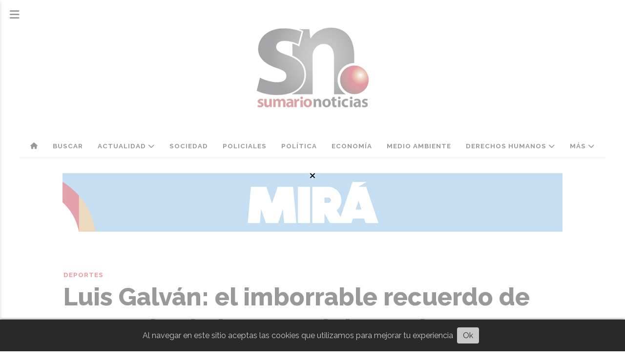

--- FILE ---
content_type: text/html; charset=utf-8
request_url: https://diariosumario.com.ar/contenido/42719/luis-galvan-el-imborrable-recuerdo-de-menotti-y-de-la-copa-del-mundo
body_size: 11421
content:
<!DOCTYPE html><html lang="es"><head><title>Luis Galván: el imborrable recuerdo de Menotti y de la Copa del Mundo</title><meta name="description" content="El central de Talleres trajo sus memorias al presente ante un nuevo aniversario del Mundial 78, su convocatoria de último minuto y su eterno agradecimiento al Flaco Menotti."><meta http-equiv="X-UA-Compatible" content="IE=edge"><meta property="fb:app_id" content="822690096825569"><meta charset="utf-8"><meta name="viewport" content="width=device-width,minimum-scale=1,initial-scale=1"><link rel="canonical" href="https://diariosumario.com.ar/contenido/42719/luis-galvan-el-imborrable-recuerdo-de-menotti-y-de-la-copa-del-mundo"><meta property="og:type" content="article"><meta property="og:site_name" content="Sumario Noticias"><meta property="og:title" content="Luis Galván: el imborrable recuerdo de Menotti y de la Copa del Mundo"><meta property="og:description" content="El central de Talleres trajo sus memorias al presente ante un nuevo aniversario del Mundial 78, su convocatoria de último minuto y su eterno agradecimiento al Flaco Menotti."><meta property="og:url" content="https://diariosumario.com.ar/contenido/42719/luis-galvan-el-imborrable-recuerdo-de-menotti-y-de-la-copa-del-mundo"><meta property="og:ttl" content="2419200"><meta property="og:image" content="https://diariosumario.com.ar/download/multimedia.normal.85288812d7df96d6.QVJDSElfNzMzNDQ5X25vcm1hbC53ZWJw.webp"><meta property="og:image:width" content="760"><meta property="og:image:height" content="581"><meta name="twitter:image" content="https://diariosumario.com.ar/download/multimedia.normal.85288812d7df96d6.QVJDSElfNzMzNDQ5X25vcm1hbC53ZWJw.webp"><meta property="article:published_time" content="2024-06-25T12:05-03"><meta property="article:modified_time" content="2024-06-25T12:17-03"><meta property="article:section" content="Deportes"><meta property="article:tag" content="Luis Galván: el imborrable recuerdo de Menotti y de la Copa del Mundo | El central de Talleres trajo sus memorias al presente ante un nuevo aniversario del Mundial 78, su convocatoria de último minuto y su eterno agradecimiento al Flaco Menotti."><meta name="twitter:card" content="summary_large_image"><meta name="twitter:title" content="Luis Galván: el imborrable recuerdo de Menotti y de la Copa del Mundo"><meta name="twitter:description" content="El central de Talleres trajo sus memorias al presente ante un nuevo aniversario del Mundial 78, su convocatoria de último minuto y su eterno agradecimiento al Flaco Menotti."><script type="application/ld+json">{"@context":"http://schema.org","@type":"Article","url":"https://diariosumario.com.ar/contenido/42719/luis-galvan-el-imborrable-recuerdo-de-menotti-y-de-la-copa-del-mundo","mainEntityOfPage":"https://diariosumario.com.ar/contenido/42719/luis-galvan-el-imborrable-recuerdo-de-menotti-y-de-la-copa-del-mundo","name":"Luis Galv\u00e1n: el imborrable recuerdo de Menotti y de la Copa del Mundo","headline":"Luis Galv\u00e1n: el imborrable recuerdo de Menotti y de la Copa del Mundo","description":"El central de Talleres trajo sus memorias al presente ante un nuevo aniversario del Mundial 78, su convocatoria de \u00faltimo minuto y su eterno agradecimiento al Flaco Menotti.","articleSection":"Deportes","datePublished":"2024-06-25T12:05","dateModified":"2024-06-25T12:17","image":"https://diariosumario.com.ar/download/multimedia.normal.85288812d7df96d6.QVJDSElfNzMzNDQ5X25vcm1hbC53ZWJw.webp","keywords":"Campeones,Luis Galv\u00e1n,Mundial 78","publisher":{"@context":"http://schema.org","@type":"Organization","name":"Sumario Noticias","url":"https://diariosumario.com.ar/","logo":{"@type":"ImageObject","url":"https://diariosumario.com.ar/static/custom/logo-grande.png?t=2026-01-27+03%3A00%3A02.526846"}},"author":{"@type":"Person","name":"Redacci\u00f3n SN"}}</script><meta name="generator" content="Medios CMS"><link rel="dns-prefetch" href="https://fonts.googleapis.com"><link rel="preconnect" href="https://fonts.googleapis.com" crossorigin><link rel="shortcut icon" href="https://diariosumario.com.ar/static/custom/favicon.png?t=2026-01-27+03%3A00%3A02.526846"><link rel="apple-touch-icon" href="https://diariosumario.com.ar/static/custom/favicon.png?t=2026-01-27+03%3A00%3A02.526846"><link rel="stylesheet" href="/static/plugins/fontawesome/css/fontawesome.min.css"><link rel="stylesheet" href="/static/plugins/fontawesome/css/brands.min.css"><link rel="stylesheet" href="/static/plugins/fontawesome/css/solid.min.css"><link rel="stylesheet" href="/static/css/t_aludra/scuti.css?v=25.2-beta5" id="estilo-css"><link rel="stylesheet" href="https://fonts.googleapis.com/css?family=Raleway:400,700,800|Montserrat:400,700&display=swap" crossorigin="anonymous" id="font-url"><style>:root { --font-family: 'Raleway', sans-serif; --font-family-alt: 'Montserrat', sans-serif; } :root {--html-font-size: 16px;--main-color: #de0303; --bg-color: #ffffff; --font-color: #000000; --bg-color-soft: #eeeeee; --font-color-soft: #999999; --bg-color-hard: #222222; --font-color-hard: #eeeeee; --splash-opacity: 0.6;--splash-pointer-events: initial;--splash-align-items: center;--splash-justify-content: center;} </style><link rel="stylesheet" href="https://cdnjs.cloudflare.com/ajax/libs/photoswipe/4.1.2/photoswipe.min.css"><link rel="stylesheet" href="https://cdnjs.cloudflare.com/ajax/libs/photoswipe/4.1.2/default-skin/default-skin.min.css"><script defer src="https://cdnjs.cloudflare.com/ajax/libs/lazysizes/5.3.2/lazysizes.min.js" integrity="sha512-q583ppKrCRc7N5O0n2nzUiJ+suUv7Et1JGels4bXOaMFQcamPk9HjdUknZuuFjBNs7tsMuadge5k9RzdmO+1GQ==" crossorigin="anonymous" referrerpolicy="no-referrer"></script><script async src="https://www.googletagmanager.com/gtag/js"></script><script>window.dataLayer=window.dataLayer||[];function gtag(){dataLayer.push(arguments);};gtag('js',new Date());gtag('config','G-ETDKF070NV');gtag('config','UA-70049160-1');</script></head><body><div id="wrapper" class="wrapper contenido contenido noticia"><header class="header "><a class="open-nav"><i class="fa fa-bars"></i></a><div class="header__logo"><a href="/"><img class="only-desktop" src="https://diariosumario.com.ar/static/custom/logo.jpg?t=2026-01-27+03%3A00%3A02.526846" alt="Sumario Noticias"><img class="only-mobile" src="https://diariosumario.com.ar/static/custom/logo-movil.png?t=2026-01-27+03%3A00%3A02.526846" alt="Sumario Noticias"></a></div><div class="header__menu "><ul><li class="header__menu__item "><a href="/" target><i class="fa fa-fw fa-home"></i></a></li><li class="header__menu__item "><a href="/buscar" target> Buscar </a></li><li class="header__menu__item "><a href="/categoria/2/actualidad" target> Actualidad <i class="fa fa-chevron-down"></i></a><ul><li><a href="/categoria/28/tv-y-espectaculos" target> TV y Espectáculos </a></li><li><a href="/categoria/6/cultura" target> Cultura </a></li><li><a href="/categoria/17/entrevistas" target> Entrevistas </a></li><li><a href="/categoria/5/opinion" target> Opinión </a></li><li><a href="/categoria/9/internacionales" target> Internacionales </a></li><li><a href="/categoria/12/nacionales" target> Nacionales </a></li><li><a href="/categoria/23/provinciales" target> Provinciales </a></li><li><a href="/categoria/11/municipales" target> Municipales </a></li><li><a href="/categoria/26/deportes" target> Deportes </a></li></ul></li><li class="header__menu__item "><a href="/categoria/4/sociedad" target> Sociedad </a></li><li class="header__menu__item "><a href="/categoria/13/policiales" target> Policiales </a></li><li class="header__menu__item "><a href="/categoria/14/politica" target> Política </a></li><li class="header__menu__item "><a href="/categoria/25/economia" target> Economía </a></li><li class="header__menu__item "><a href="/categoria/24/medio-ambiente" target> Medio Ambiente </a></li><li class="header__menu__item "><a href="/categoria/29/derechos-humanos" target> Derechos Humanos <i class="fa fa-chevron-down"></i></a><ul><li><a href="/categoria/27/generos" target> Géneros </a></li></ul></li><li class="header__menu__item "><a href="https://diariosumario.com.ar/buscar" target> Más <i class="fa fa-chevron-down"></i></a><ul><li><a href="/categoria/42/edictos-y-publicaciones-oficiales" target> EDICTOS Y PUBLICACIONES OFICIALES </a></li><li><a href="/categoria/35/galerias" target> Galerías </a></li><li><a href="/categoria/37/ediciones-impresas" target> Ediciones impresas </a></li><li><a href="/categoria/38/necrologicas" target> Necrológicas </a></li><li><a href="/farmacias" target> Farmacias de turno </a></li><li><a href="/categoria/39/clasificados" target> Clasificados </a></li><li><a href="/eventos" target><i class="fa fa-fw fa-calendar"></i> Agenda de eventos </a></li></ul></li></ul></div><section class="nav" id="nav"><a class="close-nav"><i class="fa fa-times"></i></a><div class="nav__logo"><a href="/"><img class="only-desktop" src="https://diariosumario.com.ar/static/custom/logo.jpg?t=2026-01-27+03%3A00%3A02.526846" alt="Sumario Noticias"><img class="only-mobile" src="https://diariosumario.com.ar/static/custom/logo-movil.png?t=2026-01-27+03%3A00%3A02.526846" alt="Sumario Noticias"></a></div><div class="menu-simple menu0"><div class="menu-simple__item "><a href="/" target><i class="fa fa-fw fa-home"></i></a></div><div class="menu-simple__item "><a href="/buscar" target> Buscar </a></div><div class="menu-simple__item subitems"><a href="/categoria/2/actualidad" target> Actualidad </a><a href="/categoria/28/tv-y-espectaculos" target class="menu-simple__item"> TV y Espectáculos </a><a href="/categoria/6/cultura" target class="menu-simple__item"> Cultura </a><a href="/categoria/17/entrevistas" target class="menu-simple__item"> Entrevistas </a><a href="/categoria/5/opinion" target class="menu-simple__item"> Opinión </a><a href="/categoria/9/internacionales" target class="menu-simple__item"> Internacionales </a><a href="/categoria/12/nacionales" target class="menu-simple__item"> Nacionales </a><a href="/categoria/23/provinciales" target class="menu-simple__item"> Provinciales </a><a href="/categoria/11/municipales" target class="menu-simple__item"> Municipales </a><a href="/categoria/26/deportes" target class="menu-simple__item"> Deportes </a></div><div class="menu-simple__item "><a href="/categoria/4/sociedad" target> Sociedad </a></div><div class="menu-simple__item "><a href="/categoria/13/policiales" target> Policiales </a></div><div class="menu-simple__item "><a href="/categoria/14/politica" target> Política </a></div><div class="menu-simple__item "><a href="/categoria/25/economia" target> Economía </a></div><div class="menu-simple__item "><a href="/categoria/24/medio-ambiente" target> Medio Ambiente </a></div><div class="menu-simple__item subitems"><a href="/categoria/29/derechos-humanos" target> Derechos Humanos </a><a href="/categoria/27/generos" target class="menu-simple__item"> Géneros </a></div><div class="menu-simple__item subitems"><a href="https://diariosumario.com.ar/buscar" target> Más </a><a href="/categoria/42/edictos-y-publicaciones-oficiales" target class="menu-simple__item"> EDICTOS Y PUBLICACIONES OFICIALES </a><a href="/categoria/35/galerias" target class="menu-simple__item"> Galerías </a><a href="/categoria/37/ediciones-impresas" target class="menu-simple__item"> Ediciones impresas </a><a href="/categoria/38/necrologicas" target class="menu-simple__item"> Necrológicas </a><a href="/farmacias" target class="menu-simple__item"> Farmacias de turno </a><a href="/categoria/39/clasificados" target class="menu-simple__item"> Clasificados </a><a href="/eventos" target class="menu-simple__item"><i class="fa fa-fw fa-calendar"></i> Agenda de eventos </a></div></div><section class="bloque boletin"><div class="bloque__titulo "><a href="/newsletter">Newsletter</a></div><form method="POST" class="formulario boletin__form"><p>Suscríbete al newsletter para recibir periódicamente las novedades en tu email</p><div class="formulario__campo"><input type="email" placeholder="Email"></div><div class="formulario__campo"><button>Suscribirme</button></div><div class="g-recaptcha" data-sitekey="6Ld7LPwrAAAAAG-0ZA5enjV7uzQwjJPVHgBn7ojV" data-action="suscripcion_newsletter"></div><p style="display:none;" class="boletin__mensaje"></p></form></section><div class="social-buttons"><a class="social-buttons__item facebook" href="https://www.facebook.com/SumarioAltaGracia" target="_blank"><i class="fa fa-brands fa-facebook"></i></a><a class="social-buttons__item twitter" href="https://twitter.com/DiarioSumario" target="_blank"><i class="fa fa-brands fa-x-twitter"></i></a><a class="social-buttons__item youtube" href="https://www.youtube.com/@sumario1997" target="_blank"><i class="fa fa-brands fa-youtube"></i></a><a class="social-buttons__item instagram" href="https://www.instagram.com/sumarionoticias/" target="_blank"><i class="fa fa-brands fa-instagram"></i></a></div><div class="menu-simple menu1"><div class="menu-simple__item "><a href="/contacto" target> Contacto </a></div><div class="menu-simple__item "><a href="/historial" target> Historial </a></div><div class="menu-simple__item "><a href="/newsletter" target> Newsletter </a></div><div class="menu-simple__item "><a href="/a_default/user/login" target><i class="fa fa-fw fa-sign-in"></i> Ingresar </a></div></div><div class="datos-contacto"><div class="telefono"><i class="fa fa-phone"></i><span>03547-426925</span></div><div class="direccion"><i class="fa fa-map-marker"></i><span>pellegrini 37</span></div><div class="email"><i class="fa fa-envelope"></i><span><a href="/cdn-cgi/l/email-protection#0165686073686e72746c6073686e41666c60686d2f626e6c"><span class="__cf_email__" data-cfemail="7a1e131b081315090f171b0813153a1d171b131654191517">[email&#160;protected]</span></a></span></div></div></section></header><main class="main "><section class="principal"><div id="publi-174" data-nombre="Seg Prov 2" class="publi publi-imagen not-movil C1"><img class="img-responsive lazyload puntero" width="1024" height="120" data-url="https://youtube.com/watch?v=HobirLe6SmA&feature=youtu.be" data-publicidad="174" data-nombre="Seg Prov 2" style="margin:0 auto" src="data:," data-src="/download/publicidades.imagen.b95fda1cd44763b3.aW1hZ2VuLmdpZg==.gif"></div><div class="fullpost__encabezado "><h1 class="fullpost__titulo">Luis Galván: el imborrable recuerdo de Menotti y de la Copa del Mundo</h1><p class="fullpost__copete">El central de Talleres trajo sus memorias al presente ante un nuevo aniversario del Mundial 78, su convocatoria de último minuto y su eterno agradecimiento al Flaco Menotti.</p><span class="fullpost__categoria"><a href="https://diariosumario.com.ar/categoria/26/deportes">Deportes</a></span><span class="fullpost__fecha"><span class="fecha">25 de junio de 2024</span></span><span class="fullpost__autor"> Redacción SN </span></div></section><section class="extra1"><div class="fullpost__main   "><div class="fullpost__imagen "><img alt="ARCHI_733449" class="img-responsive lazyload" data-sizes="auto" data-src="/download/multimedia.normal.85288812d7df96d6.QVJDSElfNzMzNDQ5X25vcm1hbC53ZWJw.webp" data-srcset="/download/multimedia.normal.85288812d7df96d6.QVJDSElfNzMzNDQ5X25vcm1hbC53ZWJw.webp 760w, /download/multimedia.miniatura.870d7a47a9f694cc.QVJDSElfNzMzNDQ5X21pbmlhdHVyYS53ZWJw.webp 392w" height="581" src="data:," width="760"></div><div class="fullpost__cuerpo"><p><strong>(SN; Alta Gracia) </strong>El 25 de junio de 1978 la Selecci&oacute;n Argentina consigui&oacute; la primera estrella. Dos goles de Kempes, uno en el alargue y un gol de Bertoni al minuto 135 hicieron que el Monumental estallara aquella tarde. El Mundial del 78 fue un destello de alegr&iacute;a en plena Dictadura Militar. La gente celebraba mientras Jorge Rafael Videla se encontraba en el palco.</p><div id="publi-136" data-nombre="Potrerillo nota" class="publi publi-imagen not-movil C5"><img class="img-responsive lazyload puntero" width="600" height="150" data-url="https://www.hotelelpotrerillodelarreta.com/" data-publicidad="136" data-nombre="Potrerillo nota" style="margin:0 auto" src="data:," data-src="/download/publicidades.imagen.8519e404cbf61fb8.aW1hZ2VuLndlYnA=.webp"></div><p>Los a&ntilde;os posteriores a la Dictadura, prol&iacute;ficos en reparaci&oacute;n y avance de los derechos humanos cubrieron de pol&eacute;mica aquel mundial en el que jugadores de todos los puntos del pa&iacute;s levantaron la Copa Mundial. A pesar de la hostilidad , la violencia y el terror de esos tiempos, la selecci&oacute;n de Menotti sali&oacute; a la cancha a cumplir un sue&ntilde;o a puro futbol.</p><p>As&iacute; lo recuerda Luis Galv&aacute;n, el intachable dos de aquel equipo. Galv&aacute;n es oriundo de Santiago del Estero, pero tras su paso por Talleres de C&oacute;rdoba se qued&oacute; en la provincia y hasta el d&iacute;a de hoy trabaja en el club. El central fue convocado a la primera &ldquo;selecci&oacute;n del interior&rdquo; que conform&oacute; Menotti en 1975 con jugadores de Mendoza, C&oacute;rdoba y otras provincias del interior.&nbsp;</p><p>A&uacute;n conserva el recuerdo de su convocatoria al Mundial, el fue uno de los &uacute;ltimos. Piazza hab&iacute;a tenido un inconveniente en Europa y no pudo ir. De esta manera, El Flaco Menotti, que conoc&iacute;a a todos los jugadores, seg&uacute;n Galv&aacute;n, lo llam&oacute; .&nbsp;</p><p>&ldquo;Yo me acuerdo que en ese momento estaba Olgu&iacute;n como marcador central y cuando yo llegu&eacute;, armamos la primera pr&aacute;ctica y (Menotti) me puso a mi de dos. Olgu&iacute;n qued&oacute; de cuatro, una posici&oacute;n inc&oacute;moda para &eacute;l. A la noche nos juntamos en las habitaciones y nos acomodamos bien. A partir de eso fuimos para adelante&rdquo;, cuenta Galv&aacute;n al recordar su primera experiencia en el mundial. &nbsp;Tambi&eacute;n recuerda lo bien que lo recibieron y como le hablaron Filliol y Pasarella para explicarle el funcionamiento de equipo.&nbsp;</p><p>El defensor jug&oacute; los 7 partidos y se luci&oacute; en una final impecable. Sin los goles de Kempes el campeonato no hubiese sido posible, pero sin los cortes, las recuperaciones y los despejes de Galv&aacute;n tampoco. Los dos provenientes de C&oacute;rdoba fueron fundamentales en aquella final contra la imparable selecci&oacute;n de Paises Bajos.&nbsp;</p><h2>&nbsp;El recuerdo de Menotti</h2><p>Galv&aacute;n mantuvo un v&iacute;nculo con el director t&eacute;cnico hasta sus &uacute;ltimos d&iacute;as. Siempre que hab&iacute;a partido importantes se llamaban, lo mismo hac&iacute;an en las fiestas. Galv&aacute;n, enternecido, cont&oacute; que se comunicaba con el porque no quer&iacute;a ni pod&iacute;a olvidarse que los hizo conocidos en el mundo futbol&iacute;sitico, a ellos, jugadores del interior en una &eacute;poca en la que hab&iacute;a una gran diferencia entre el futbol del interior y el de la capital.&nbsp;</p><p>Galv&aacute;n jug&oacute; los siete partidos con mucha confianza y eso se lo debe a Menotti, quien en un entrenamiento le agarr&oacute; el hombro y le dijo: &ldquo;Luis, juegue como juega en Talleres&rdquo;.&nbsp;</p><p>&ldquo;Cuando vos vas jugando en aquellos momentos no ve&iacute;as videos para ver c&oacute;mo jugaba el otro y cesar confi&oacute; en nosotros, no nos cambi&oacute; absolutamente nada&rdquo;, destac&oacute; el 2.&nbsp;</p><p>El defensor se sorprend&iacute;a porque el DT no les estaba pidiendo nada del otro mundo, simplemente que hagan lo que sab&iacute;an hacer. As&iacute; entre charlas y mucho f&uacute;tbol, porque seg&uacute;n cuenta Galv&aacute;n Menotti los hac&iacute;a jugar mucho en las pr&aacute;cticas, salieron campeones del mundo.</p><p>&nbsp;Luis Galv&aacute;n trabaja actualmente en la cancha de Talleres y se junta constantemente a recordar los momentos vividos junto a otros campeones que viven en C&oacute;rdoba.</p></div><div class="fullpost__etiquetas"><a class="fullpost__etiqueta" href="https://diariosumario.com.ar/tema/2826/campeones" rel="tag">Campeones</a><a class="fullpost__etiqueta" href="https://diariosumario.com.ar/tema/2825/luis-galvan" rel="tag">Luis Galván</a><a class="fullpost__etiqueta" href="https://diariosumario.com.ar/tema/2824/mundial-78" rel="tag">Mundial 78</a></div><div class="fullpost__share-post widget-share-post share_post "><a class="share_post__item facebook" href="https://www.facebook.com/sharer/sharer.php?u=https://diariosumario.com.ar/contenido/42719/luis-galvan-el-imborrable-recuerdo-de-menotti-y-de-la-copa-del-mundo" target="_blank"><i class="fa fa-fw fa-lg fa-brands fa-facebook"></i></a><a class="share_post__item twitter" href="https://twitter.com/intent/tweet?url=https://diariosumario.com.ar/contenido/42719/luis-galvan-el-imborrable-recuerdo-de-menotti-y-de-la-copa-del-mundo&text=Luis%20Galv%C3%A1n%3A%20el%20imborrable%20recuerdo%20de%20Menotti%20y%20de%20la%20Copa%20del%20Mundo" target="_blank"><i class="fa fa-fw fa-lg fa-brands fa-x-twitter"></i></a><a class="share_post__item linkedin" href="https://www.linkedin.com/shareArticle?url=https://diariosumario.com.ar/contenido/42719/luis-galvan-el-imborrable-recuerdo-de-menotti-y-de-la-copa-del-mundo" target="_blank"><i class="fa fa-fw fa-lg fa-brands fa-linkedin"></i></a><a class="share_post__item pinterest" href="https://pinterest.com/pin/create/bookmarklet/?url=https://diariosumario.com.ar/contenido/42719/luis-galvan-el-imborrable-recuerdo-de-menotti-y-de-la-copa-del-mundo" target="_blank"><i class="fa fa-fw fa-lg fa-brands fa-pinterest"></i></a><a class="share_post__item whatsapp" href="https://api.whatsapp.com/send?text=Luis Galván: el imborrable recuerdo de Menotti y de la Copa del Mundo+https://diariosumario.com.ar/contenido/42719/luis-galvan-el-imborrable-recuerdo-de-menotti-y-de-la-copa-del-mundo" target="_blank"><i class="fa fa-fw fa-lg fa-brands fa-whatsapp"></i></a><a class="share_post__item telegram" href="https://t.me/share/url?url=https://diariosumario.com.ar/contenido/42719/luis-galvan-el-imborrable-recuerdo-de-menotti-y-de-la-copa-del-mundo&text=Luis Galván: el imborrable recuerdo de Menotti y de la Copa del Mundo" target="_blank"><i class="fa fa-fw fa-lg fa-brands fa-telegram"></i></a></div><div class="comentarios fullpost__comentarios" id="contenedor-comentarios"><form action="javascript:void(0);" style="display:block; margin:2em auto; max-width:100%; text-align:center;"><button class="ver-comentarios" style="display:block; margin:2em auto; width:auto;">Ver comentarios</button></form></div></div></section><section class="extra2"><section class="bloque relacionados cant6"><div class="bloque__titulo ">Te puede interesar</div><div class="bloque__lista"><article class="post post__noticia "><a class="post__imagen autoratio" href="/contenido/50022/mundial-2026-la-tv-publica-transmitira-los-partidos-de-argentina"><img alt="Argentina Campeón 2022" class="img-responsive lazyload" data-sizes="auto" data-src="/download/multimedia.normal.a660b237953e3d6b.bm9ybWFsLndlYnA%3D.webp" data-srcset="/download/multimedia.normal.a660b237953e3d6b.bm9ybWFsLndlYnA%3D.webp 790w, /download/multimedia.miniatura.83e288b8d978830f.bWluaWF0dXJhLndlYnA%3D.webp 400w" height="499" src="data:," width="790"></a><div class="post__datos"><h2 class="post__titulo"><a href="/contenido/50022/mundial-2026-la-tv-publica-transmitira-los-partidos-de-argentina">Mundial 2026: la TV pública transmitirá los partidos de Argentina</a></h2><div class="post__autor"><span class="autor__nombre">SN</span></div><a href="https://diariosumario.com.ar/categoria/26/deportes" class="post__categoria">Deportes</a><span class="post__fecha"><span class="fecha"><span class="fecha">19 de enero de 2026</span></span></span></div><p class="post__detalle">Así lo informó el jefe de Gabinete, a través de un mensaje que difundió en las redes sociales. Manuel Adorni sostuvo que &quot;el costo de los derechos de transmisión no será afrontado con el dinero de los impuestos&quot;.</p></article><article class="post post__noticia "><a class="post__imagen autoratio" href="/contenido/49735/futbol-femenino-belgrano-gano-el-trofeo-de-campeonas-y-jugara-la-libertadores-20"><img alt="Belgrano  femenino" class="img-responsive lazyload" data-sizes="auto" data-src="/download/multimedia.normal.8240f4d91373ba57.bm9ybWFsLndlYnA%3D.webp" data-srcset="/download/multimedia.normal.8240f4d91373ba57.bm9ybWFsLndlYnA%3D.webp 1280w, /download/multimedia.miniatura.b7590b414d43e4b2.bWluaWF0dXJhLndlYnA%3D.webp 400w" height="720" src="data:," width="1280"></a><div class="post__datos"><h2 class="post__titulo"><a href="/contenido/49735/futbol-femenino-belgrano-gano-el-trofeo-de-campeonas-y-jugara-la-libertadores-20">Fútbol femenino: Belgrano ganó el Trofeo de Campeonas y jugará la Libertadores 2026</a></h2><div class="post__autor"><span class="autor__nombre">SN</span></div><a href="https://diariosumario.com.ar/categoria/26/deportes" class="post__categoria">Deportes</a><span class="post__fecha"><span class="fecha"><span class="fecha">22 de diciembre de 2025</span></span></span></div><p class="post__detalle">Las Piratas vencieron a Newell’s por penales tras empatar sin goles y lograron la primera clasificación continental de su historia. Agustina Sánchez fue figura.</p></article><article class="post post__noticia "><a class="post__imagen autoratio" href="/contenido/49660/alta-gracia-estos-son-los-nominados-al-premio-campeones-de-la-estancia"><img alt="Campeones de la Estancia" class="img-responsive lazyload" data-sizes="auto" data-src="/download/multimedia.normal.be636ee8a69b0136.bm9ybWFsLndlYnA%3D.webp" data-srcset="/download/multimedia.normal.be636ee8a69b0136.bm9ybWFsLndlYnA%3D.webp 790w, /download/multimedia.miniatura.82c1b84e342242b9.bWluaWF0dXJhLndlYnA%3D.webp 400w" height="468" src="data:," width="790"></a><div class="post__datos"><h2 class="post__titulo"><a href="/contenido/49660/alta-gracia-estos-son-los-nominados-al-premio-campeones-de-la-estancia">Alta Gracia: éstos son los nominados al premio &quot;Campeones de la Estancia&quot;</a></h2><div class="post__autor"><span class="autor__nombre">SN</span></div><a href="https://diariosumario.com.ar/categoria/26/deportes" class="post__categoria">Deportes</a><span class="post__fecha"><span class="fecha"><span class="fecha">16 de diciembre de 2025</span></span></span></div><p class="post__detalle">El próximo fin de semana Alta Gracia vivirá una gran noche de orgullo y emoción para celebrar el talento, el compromiso y el gran nivel de los deportistas de la ciudad.</p></article><article class="post post__noticia "><a class="post__imagen autoratio" href="/contenido/49543/mundial-2026-como-juegan-los-rivales-que-tendra-argentina"><img alt="Scaloni sorteo mundial 20251205" class="img-responsive lazyload" data-sizes="auto" data-src="/download/multimedia.normal.8df2437fc20d4d15.bm9ybWFsLndlYnA%3D.webp" data-srcset="/download/multimedia.normal.8df2437fc20d4d15.bm9ybWFsLndlYnA%3D.webp 790w, /download/multimedia.miniatura.963892679f720c4a.bWluaWF0dXJhLndlYnA%3D.webp 400w" height="493" src="data:," width="790"></a><div class="post__datos"><h2 class="post__titulo"><a href="/contenido/49543/mundial-2026-como-juegan-los-rivales-que-tendra-argentina">Mundial 2026: ¿Cómo juegan los rivales que tendrá Argentina?</a></h2><div class="post__autor"><span class="autor__nombre">SN</span></div><a href="https://diariosumario.com.ar/categoria/26/deportes" class="post__categoria">Deportes</a><span class="post__fecha"><span class="fecha"><span class="fecha">05 de diciembre de 2025</span></span></span></div><p class="post__detalle">La Selección Argentina enfrentará una fase de grupos favorable para la clasificación, aunque deberá superar el desafío táctico que impone Austria. Ya en los 16vos de final aparecen llos desafíos.</p></article><article class="post post__noticia "><a class="post__imagen autoratio" href="/contenido/49488/futbol-cordoba-es-de-primera-estudiantes-de-rio-cuarto-sella-un-ascenso-historic"><img alt="Estudiantes R IV de primera 20251130" class="img-responsive lazyload" data-sizes="auto" data-src="/download/multimedia.normal.bc912ad55a3b9d25.bm9ybWFsLndlYnA%3D.webp" data-srcset="/download/multimedia.normal.bc912ad55a3b9d25.bm9ybWFsLndlYnA%3D.webp 790w, /download/multimedia.miniatura.a273c2d8c6f17327.bWluaWF0dXJhLndlYnA%3D.webp 400w" height="444" src="data:," width="790"></a><div class="post__datos"><h2 class="post__titulo"><a href="/contenido/49488/futbol-cordoba-es-de-primera-estudiantes-de-rio-cuarto-sella-un-ascenso-historic">Fútbol: ¡Córdoba es de Primera! Estudiantes de Río Cuarto sella un ascenso histórico</a></h2><div class="post__autor"><span class="autor__nombre">SN</span></div><a href="https://diariosumario.com.ar/categoria/26/deportes" class="post__categoria">Deportes</a><span class="post__fecha"><span class="fecha"><span class="fecha">30 de noviembre de 2025</span></span></span></div><p class="post__detalle">¡Histórico! Estudiantes de Río Cuarto asciende y Córdoba tendrá cuatro equipos en Primera División. El &quot;León&quot; vuelve a la élite después de 40 años.</p></article><article class="post post__noticia "><a class="post__imagen autoratio" href="/contenido/49426/5-anos-sin-maradona-ese-pibe-era-de-otro-planeta-recordo-marquini"><img alt="Marquini Maradona" class="img-responsive lazyload" data-alto-grande="1080" data-ancho-grande="1920" data-sizes="auto" data-src="/download/multimedia.normal.800e5cbebeac07b9.bm9ybWFsLndlYnA%3D.webp" data-srcset="/download/multimedia.normal.800e5cbebeac07b9.bm9ybWFsLndlYnA%3D.webp 1000w, /download/multimedia.grande.8b4d876be6e6cba1.Z3JhbmRlLndlYnA%3D.webp 1920w, /download/multimedia.miniatura.879d4b069b742aa6.bWluaWF0dXJhLndlYnA%3D.webp 400w" height="563" src="data:," width="1000"></a><div class="post__datos"><h2 class="post__titulo"><a href="/contenido/49426/5-anos-sin-maradona-ese-pibe-era-de-otro-planeta-recordo-marquini">5 años sin Maradona: el recuerdo de José Luis Marquini, el relator cordobés de su debut</a></h2><div class="post__autor"><span class="autor__nombre">SN</span></div><a href="https://diariosumario.com.ar/categoria/26/deportes" class="post__categoria">Deportes</a><span class="post__fecha"><span class="fecha"><span class="fecha">25 de noviembre de 2025</span></span></span></div><p class="post__detalle">El periodista cordobés compartió con Siempre Radio anécdotas de su cercana relación con el &quot;primer Diego&quot;. Sus entrevistas y críticas al entorno del astro.</p></article></div></section></section><section class="aside"><div id="publi-176" data-nombre="VERANO MUNI" class="publi publi-imagen not-desktop C9"><img class="img-responsive lazyload puntero" width="220" height="220" data-url="https://encuentrodecolectividades.com.ar/" data-publicidad="176" data-nombre="VERANO MUNI" style="margin:0 auto" src="data:," data-src="/download/publicidades.imagxs.b9495aec85cb1213.aW1hZ3hzLmdpZg==.gif"></div><div id="publi-176" data-nombre="VERANO MUNI" class="publi publi-imagen not-movil C9"><img class="img-responsive lazyload puntero" width="220" height="220" data-url="https://encuentrodecolectividades.com.ar/" data-publicidad="176" data-nombre="VERANO MUNI" style="margin:0 auto" src="data:," data-src="/download/publicidades.imagen.933868940cdfb072.aW1hZ2VuLmdpZg==.gif"></div><section class="bloque lo-mas-visto"><div class="bloque__titulo ">Lo más visto</div><div class="bloque__lista"><article class="post post__noticia "><a class="post__imagen autoratio" href="/contenido/50088/despenaderos-un-joven-resulto-herido-tras-perder-el-control-de-su-motocicleta"><img alt="WhatsApp Image 2026-01-26 at 8.49.07 AM" class="img-responsive lazyload" data-src="/download/multimedia.miniatura.99930b2947a628f0.bWluaWF0dXJhLndlYnA%3D.webp" height="484" src="data:," width="565"></a><div class="post__datos"><h2 class="post__titulo"><a href="/contenido/50088/despenaderos-un-joven-resulto-herido-tras-perder-el-control-de-su-motocicleta">Despeñaderos: un joven resultó herido tras perder el control de su motocicleta</a></h2><div class="post__autor"><span class="autor__nombre">SN</span></div><a href="https://diariosumario.com.ar/categoria/13/policiales" class="post__categoria">Policiales</a><span class="post__fecha"><span class="fecha"><span class="fecha">26 de enero de 2026</span></span></span></div><p class="post__detalle">Un hombre de 20 años sufrió lesiones luego de caer de su motocicleta en Bv. San Martín. El accidente fue reportado al 911 y una ambulancia del hospital local intervino para asistir y trasladar al herido.</p></article><article class="post post__noticia "><a class="post__imagen autoratio" href="/contenido/50090/dnu-ahora-los-militares-podran-ocupar-cargos-politicos-sin-pasar-a-disponibilida"><img alt="MILEI-Presti-" class="img-responsive lazyload" data-sizes="auto" data-src="/download/multimedia.normal.99c325a3367bf28d.bm9ybWFsLndlYnA%3D.webp" data-srcset="/download/multimedia.normal.99c325a3367bf28d.bm9ybWFsLndlYnA%3D.webp 1200w, /download/multimedia.miniatura.8c043d9f4bbf9863.bWluaWF0dXJhLndlYnA%3D.webp 400w" height="800" src="data:," width="1200"></a><div class="post__datos"><h2 class="post__titulo"><a href="/contenido/50090/dnu-ahora-los-militares-podran-ocupar-cargos-politicos-sin-pasar-a-disponibilida">DNU: ahora los militares podrán ocupar cargos políticos sin pasar a disponibilidad</a></h2><div class="post__autor"><span class="autor__nombre">SN</span></div><a href="https://diariosumario.com.ar/categoria/14/politica" class="post__categoria">Política</a><span class="post__fecha"><span class="fecha"><span class="fecha">26 de enero de 2026</span></span></span></div><p class="post__detalle">A través de un DNU, el Ejecutivo autorizó que militares en actividad asuman cargos políticos en el Ministerio de Defensa, anulando la obligación de pasar a disponibilidad. La medida rompe un consenso democrático básico. El decreto del Gobierno habilitó a miembros de las Fuerzas Armadas en actividad a ocupar cargos políticos. La medida reavivó las críticas por la pérdida de neutralidad los militares.</p></article><article class="post post__noticia "><a class="post__imagen autoratio" href="/contenido/50095/alta-gracia-un-libro-reconstruye-la-historia-de-fuiste-mia-un-verano"><img alt="Libro Héctor Sánchez - Hist Soc de la Canción" class="img-responsive lazyload" data-src="/download/multimedia.miniatura.b539e9ee3a1d8eec.bWluaWF0dXJhLndlYnA%3D.webp" height="379" src="data:," width="515"></a><div class="post__datos"><h2 class="post__titulo"><a href="/contenido/50095/alta-gracia-un-libro-reconstruye-la-historia-de-fuiste-mia-un-verano">Alta Gracia: Un libro reconstruye la historia de “Fuiste mía un verano”</a></h2><div class="post__autor"><span class="autor__nombre">SN</span></div><a href="https://diariosumario.com.ar/categoria/6/cultura" class="post__categoria">Cultura</a><span class="post__fecha"><span class="fecha"><span class="fecha">27 de enero de 2026</span></span></span></div><p class="post__detalle">&quot;Cada piba que pase con un libro en la mano&quot; aborda la historia social de uno de las más grandes éxitos de Leonardo Favio y forma parte de una colección dedicada a la canción popular. Héctor Sánchez, el autor, lo presenta el sábado.</p></article><article class="post post__noticia "><a class="post__imagen autoratio" href="/contenido/50105/subsidios-de-luz-y-gas-quienes-pueden-registrarse-en-el-nuevo-esquema"><img alt="Luz-Gas" class="img-responsive lazyload" data-sizes="auto" data-src="/download/multimedia.normal.b66931532e28926e.NzIwX25vcm1hbC53ZWJw.webp" data-srcset="/download/multimedia.normal.b66931532e28926e.NzIwX25vcm1hbC53ZWJw.webp 1260w, /download/multimedia.miniatura.b0810b89cd1c97cf.NzIwX21pbmlhdHVyYS53ZWJw.webp 400w" height="720" src="data:," width="1260"></a><div class="post__datos"><h2 class="post__titulo"><a href="/contenido/50105/subsidios-de-luz-y-gas-quienes-pueden-registrarse-en-el-nuevo-esquema">Subsidios de luz y gas: quiénes pueden registrarse en el nuevo esquema</a></h2><div class="post__autor"><span class="autor__nombre">SN</span></div><a href="https://diariosumario.com.ar/categoria/12/nacionales" class="post__categoria">Nacionales</a><span class="post__fecha"><span class="fecha"><span class="fecha">27 de enero de 2026</span></span></span></div><p class="post__detalle">El Ejecutivo presentó los Subsidios Energéticos Focalizados (SEF), una plataforma unificada para gestionar los descuentos en las facturas de luz y gas. Los beneficiarios actuales siguen incluidos, pero quienes nunca se registraron deberán completar el trámite online. No hay fecha límite.</p></article><article class="post post__noticia "><a class="post__imagen autoratio" href="/contenido/50107/allanamientos-en-anisacate-recuperan-elementos-robados-en-un-operativo-clave"><img alt="WhatsApp Image 2026-01-27 at 6.01.10 PM" class="img-responsive lazyload" data-sizes="auto" data-src="/download/multimedia.normal.8ec2eeeb7567e70e.bm9ybWFsLndlYnA%3D.webp" data-srcset="/download/multimedia.normal.8ec2eeeb7567e70e.bm9ybWFsLndlYnA%3D.webp 964w, /download/multimedia.miniatura.8c181a097c757c6f.bWluaWF0dXJhLndlYnA%3D.webp 400w" height="477" src="data:," width="964"></a><div class="post__datos"><h2 class="post__titulo"><a href="/contenido/50107/allanamientos-en-anisacate-recuperan-elementos-robados-en-un-operativo-clave">Allanamientos en Anisacate: recuperan elementos robados en un operativo clave</a></h2><div class="post__autor"><span class="autor__nombre">Víctor Hughes</span></div><a href="https://diariosumario.com.ar/categoria/13/policiales" class="post__categoria">Policiales</a><span class="post__fecha"><span class="fecha"><span class="fecha">27 de enero de 2026</span></span></span></div><p class="post__detalle">Un operativo de la Brigada Civil de Investigaciones sacudió la quietud de barrio Los Talas. Cuatro domicilios fueron allanados por una causa de robo ocurrida el sábado 24. El procedimiento arrojó resultados positivos y permitió secuestrar elementos vinculados al hecho, mientras la pesquisa sigue en marcha para dar con los responsables.</p></article></div></section><div id="publi-19" data-nombre="Remolino" class="publi publi-imagen not-desktop C12"><img class="img-responsive lazyload " width="300" height="300" data-url data-publicidad="19" data-nombre="Remolino" style="margin:0 auto" src="data:," data-src="/download/publicidades.imagxs.21bd262f-8430-4b31-9567-271603e42656.gif"></div><div id="publi-19" data-nombre="Remolino" class="publi publi-imagen not-movil C12"><img class="img-responsive lazyload " width="300" height="300" data-url data-publicidad="19" data-nombre="Remolino" style="margin:0 auto" src="data:," data-src="/download/publicidades.imagen.8955ea123f2f6d0b.696d6167656e2e676966.gif"></div><section class="bloque boletin"><div class="bloque__titulo "><a href="/newsletter">Newsletter</a></div><form method="POST" class="formulario boletin__form"><p>Suscríbete al newsletter para recibir periódicamente las novedades en tu email</p><div class="formulario__campo"><input type="email" placeholder="Email"></div><div class="formulario__campo"><button>Suscribirme</button></div><div class="g-recaptcha" data-sitekey="6Ld7LPwrAAAAAG-0ZA5enjV7uzQwjJPVHgBn7ojV" data-action="suscripcion_newsletter"></div><p style="display:none;" class="boletin__mensaje"></p></form></section></section></main><footer class="footer "><div class="menu-simple "><div class="menu-simple__item "><a href="/contacto" target> Contacto </a></div><div class="menu-simple__item "><a href="/historial" target> Historial </a></div><div class="menu-simple__item "><a href="/newsletter" target> Newsletter </a></div><div class="menu-simple__item "><a href="/a_default/user/login" target><i class="fa fa-fw fa-sign-in"></i> Ingresar </a></div></div><div class="social-buttons"><a class="social-buttons__item facebook" href="https://www.facebook.com/SumarioAltaGracia" target="_blank"><i class="fa fa-brands fa-facebook"></i></a><a class="social-buttons__item twitter" href="https://twitter.com/DiarioSumario" target="_blank"><i class="fa fa-brands fa-x-twitter"></i></a><a class="social-buttons__item youtube" href="https://www.youtube.com/@sumario1997" target="_blank"><i class="fa fa-brands fa-youtube"></i></a><a class="social-buttons__item instagram" href="https://www.instagram.com/sumarionoticias/" target="_blank"><i class="fa fa-brands fa-instagram"></i></a></div><section class="bloque boletin"><div class="bloque__titulo "><a href="/newsletter">Newsletter</a></div><form method="POST" class="formulario boletin__form"><p>Suscríbete al newsletter para recibir periódicamente las novedades en tu email</p><div class="formulario__campo"><input type="email" placeholder="Email"></div><div class="formulario__campo"><button>Suscribirme</button></div><div class="g-recaptcha" data-sitekey="6Ld7LPwrAAAAAG-0ZA5enjV7uzQwjJPVHgBn7ojV" data-action="suscripcion_newsletter"></div><p style="display:none;" class="boletin__mensaje"></p></form></section><div class="datos-contacto"><div class="telefono"><i class="fa fa-phone"></i><span>03547-426925</span></div><div class="direccion"><i class="fa fa-map-marker"></i><span>pellegrini 37</span></div><div class="email"><i class="fa fa-envelope"></i><span><a href="/cdn-cgi/l/email-protection#0b6f626a796264787e666a7962644b6c666a626725686466"><span class="__cf_email__" data-cfemail="a1c5c8c0d3c8ced2d4ccc0d3c8cee1c6ccc0c8cd8fc2cecc">[email&#160;protected]</span></a></span></div></div><div class="poweredby"><a href="https://medios.io/?utm_source=diariosumario.com.ar&utm_medium=website&utm_campaign=logo-footer&ref=" target="_blank" rel="nofollow"><img loading="lazy" src="/static/img/creado-con-medios.png?v=25.2-beta5" alt="Sitio web creado con Medios CMS" style="height:24px"></a></div></footer></div><div id="splash" style="display:none"><div class="flotante flotante-splash"><button type="button" class="cerrar"><i class="fa fa-times"></i></button><div id="publi-22" data-nombre="Google" class="publi publi-html SPLASH"><script data-cfasync="false" src="/cdn-cgi/scripts/5c5dd728/cloudflare-static/email-decode.min.js"></script><script async src="https://pagead2.googlesyndication.com/pagead/js/adsbygoogle.js?client=ca-pub-0118903045510808" crossorigin="anonymous"></script></div></div></div><div class="pswp" tabindex="-1" role="dialog" aria-hidden="true"><div class="pswp__bg"></div><div class="pswp__scroll-wrap"><div class="pswp__container"><div class="pswp__item"></div><div class="pswp__item"></div><div class="pswp__item"></div></div><div class="pswp__ui pswp__ui--hidden"><div class="pswp__top-bar"><div class="pswp__counter"></div><button class="pswp__button pswp__button--close" title="Cerrar (Esc)"></button><button class="pswp__button pswp__button--share" title="Compartir"></button><button class="pswp__button pswp__button--fs" title="Pantalla completa"></button><button class="pswp__button pswp__button--zoom" title="Zoom"></button><div class="pswp__preloader"><div class="pswp__preloader__icn"><div class="pswp__preloader__cut"><div class="pswp__preloader__donut"></div></div></div></div></div><div class="pswp__share-modal pswp__share-modal--hidden pswp__single-tap"><div class="pswp__share-tooltip"></div></div><button class="pswp__button pswp__button--arrow--left" title="Anterior"></button><button class="pswp__button pswp__button--arrow--right" title="Siguiente"></button><div class="pswp__caption"><div class="pswp__caption__center"></div></div></div></div></div><script src="https://www.google.com/recaptcha/enterprise.js" async defer></script><script>let config={template:"aludra",gaMedios:"G-ETDKF070NV",lang:"es",googleAnalyticsId:"UA-70049160-1",recaptchaPublicKey:"6Ld7LPwrAAAAAG-0ZA5enjV7uzQwjJPVHgBn7ojV",planFree:false,preroll:null,copyProtection:null,comentarios:null,newsletter:null,photoswipe:null,splash:null,twitear:null,scrollInfinito:null,cookieConsent:null,encuestas:null,blockadblock:null,escucharArticulos:null,};config.comentarios={sistema:"facebook",disqusShortname:""};config.newsletter={};config.photoswipe={items:[]};config.photoswipe.items.push({src:"/download/multimedia.normal.85288812d7df96d6.QVJDSElfNzMzNDQ5X25vcm1hbC53ZWJw.webp",w:"760",h:"581",title:""});config.splash={frecuencia:86400,showDelay:2,closeDelay:15};config.twitear={extra:'\nhttps://diariosumario.com.ar/',via:'DiarioSumario',};config.escucharArticulos={textoBoton:"Escuchar artículo",position:"bottomleft"};config.cookieConsent={mensaje:"Al navegar en este sitio aceptas las cookies que utilizamos para mejorar tu experiencia"};config.encuestas={};config.blockadblock={titulo:"¡Te damos la bienvenida!",mensaje:"Detectamos un bloqueador de anuncios activo en tu  navegador, como apoyo a nuestro trabajo periodístico, te pedimos que lo desactives para continuar."};config.listaContenido={etiqueta:2824,};window.MediosConfig=config;</script><script defer src="/static/js/app.min.js?v=25.2-beta5"></script><div id="fb-root"></div><script async defer crossorigin="anonymous" src="https://connect.facebook.net/es_LA/sdk.js#xfbml=1&version=v13.0&autoLogAppEvents=1&appId=822690096825569"></script><script defer src="https://static.cloudflareinsights.com/beacon.min.js/vcd15cbe7772f49c399c6a5babf22c1241717689176015" integrity="sha512-ZpsOmlRQV6y907TI0dKBHq9Md29nnaEIPlkf84rnaERnq6zvWvPUqr2ft8M1aS28oN72PdrCzSjY4U6VaAw1EQ==" data-cf-beacon='{"version":"2024.11.0","token":"76cb040d0ac144f398c9ff082bfe7d44","r":1,"server_timing":{"name":{"cfCacheStatus":true,"cfEdge":true,"cfExtPri":true,"cfL4":true,"cfOrigin":true,"cfSpeedBrain":true},"location_startswith":null}}' crossorigin="anonymous"></script>
</body></html>

--- FILE ---
content_type: text/html; charset=utf-8
request_url: https://www.google.com/recaptcha/enterprise/anchor?ar=1&k=6Ld7LPwrAAAAAG-0ZA5enjV7uzQwjJPVHgBn7ojV&co=aHR0cHM6Ly9kaWFyaW9zdW1hcmlvLmNvbS5hcjo0NDM.&hl=en&v=N67nZn4AqZkNcbeMu4prBgzg&size=normal&sa=suscripcion_newsletter&anchor-ms=20000&execute-ms=30000&cb=os9i6636ky2x
body_size: 49488
content:
<!DOCTYPE HTML><html dir="ltr" lang="en"><head><meta http-equiv="Content-Type" content="text/html; charset=UTF-8">
<meta http-equiv="X-UA-Compatible" content="IE=edge">
<title>reCAPTCHA</title>
<style type="text/css">
/* cyrillic-ext */
@font-face {
  font-family: 'Roboto';
  font-style: normal;
  font-weight: 400;
  font-stretch: 100%;
  src: url(//fonts.gstatic.com/s/roboto/v48/KFO7CnqEu92Fr1ME7kSn66aGLdTylUAMa3GUBHMdazTgWw.woff2) format('woff2');
  unicode-range: U+0460-052F, U+1C80-1C8A, U+20B4, U+2DE0-2DFF, U+A640-A69F, U+FE2E-FE2F;
}
/* cyrillic */
@font-face {
  font-family: 'Roboto';
  font-style: normal;
  font-weight: 400;
  font-stretch: 100%;
  src: url(//fonts.gstatic.com/s/roboto/v48/KFO7CnqEu92Fr1ME7kSn66aGLdTylUAMa3iUBHMdazTgWw.woff2) format('woff2');
  unicode-range: U+0301, U+0400-045F, U+0490-0491, U+04B0-04B1, U+2116;
}
/* greek-ext */
@font-face {
  font-family: 'Roboto';
  font-style: normal;
  font-weight: 400;
  font-stretch: 100%;
  src: url(//fonts.gstatic.com/s/roboto/v48/KFO7CnqEu92Fr1ME7kSn66aGLdTylUAMa3CUBHMdazTgWw.woff2) format('woff2');
  unicode-range: U+1F00-1FFF;
}
/* greek */
@font-face {
  font-family: 'Roboto';
  font-style: normal;
  font-weight: 400;
  font-stretch: 100%;
  src: url(//fonts.gstatic.com/s/roboto/v48/KFO7CnqEu92Fr1ME7kSn66aGLdTylUAMa3-UBHMdazTgWw.woff2) format('woff2');
  unicode-range: U+0370-0377, U+037A-037F, U+0384-038A, U+038C, U+038E-03A1, U+03A3-03FF;
}
/* math */
@font-face {
  font-family: 'Roboto';
  font-style: normal;
  font-weight: 400;
  font-stretch: 100%;
  src: url(//fonts.gstatic.com/s/roboto/v48/KFO7CnqEu92Fr1ME7kSn66aGLdTylUAMawCUBHMdazTgWw.woff2) format('woff2');
  unicode-range: U+0302-0303, U+0305, U+0307-0308, U+0310, U+0312, U+0315, U+031A, U+0326-0327, U+032C, U+032F-0330, U+0332-0333, U+0338, U+033A, U+0346, U+034D, U+0391-03A1, U+03A3-03A9, U+03B1-03C9, U+03D1, U+03D5-03D6, U+03F0-03F1, U+03F4-03F5, U+2016-2017, U+2034-2038, U+203C, U+2040, U+2043, U+2047, U+2050, U+2057, U+205F, U+2070-2071, U+2074-208E, U+2090-209C, U+20D0-20DC, U+20E1, U+20E5-20EF, U+2100-2112, U+2114-2115, U+2117-2121, U+2123-214F, U+2190, U+2192, U+2194-21AE, U+21B0-21E5, U+21F1-21F2, U+21F4-2211, U+2213-2214, U+2216-22FF, U+2308-230B, U+2310, U+2319, U+231C-2321, U+2336-237A, U+237C, U+2395, U+239B-23B7, U+23D0, U+23DC-23E1, U+2474-2475, U+25AF, U+25B3, U+25B7, U+25BD, U+25C1, U+25CA, U+25CC, U+25FB, U+266D-266F, U+27C0-27FF, U+2900-2AFF, U+2B0E-2B11, U+2B30-2B4C, U+2BFE, U+3030, U+FF5B, U+FF5D, U+1D400-1D7FF, U+1EE00-1EEFF;
}
/* symbols */
@font-face {
  font-family: 'Roboto';
  font-style: normal;
  font-weight: 400;
  font-stretch: 100%;
  src: url(//fonts.gstatic.com/s/roboto/v48/KFO7CnqEu92Fr1ME7kSn66aGLdTylUAMaxKUBHMdazTgWw.woff2) format('woff2');
  unicode-range: U+0001-000C, U+000E-001F, U+007F-009F, U+20DD-20E0, U+20E2-20E4, U+2150-218F, U+2190, U+2192, U+2194-2199, U+21AF, U+21E6-21F0, U+21F3, U+2218-2219, U+2299, U+22C4-22C6, U+2300-243F, U+2440-244A, U+2460-24FF, U+25A0-27BF, U+2800-28FF, U+2921-2922, U+2981, U+29BF, U+29EB, U+2B00-2BFF, U+4DC0-4DFF, U+FFF9-FFFB, U+10140-1018E, U+10190-1019C, U+101A0, U+101D0-101FD, U+102E0-102FB, U+10E60-10E7E, U+1D2C0-1D2D3, U+1D2E0-1D37F, U+1F000-1F0FF, U+1F100-1F1AD, U+1F1E6-1F1FF, U+1F30D-1F30F, U+1F315, U+1F31C, U+1F31E, U+1F320-1F32C, U+1F336, U+1F378, U+1F37D, U+1F382, U+1F393-1F39F, U+1F3A7-1F3A8, U+1F3AC-1F3AF, U+1F3C2, U+1F3C4-1F3C6, U+1F3CA-1F3CE, U+1F3D4-1F3E0, U+1F3ED, U+1F3F1-1F3F3, U+1F3F5-1F3F7, U+1F408, U+1F415, U+1F41F, U+1F426, U+1F43F, U+1F441-1F442, U+1F444, U+1F446-1F449, U+1F44C-1F44E, U+1F453, U+1F46A, U+1F47D, U+1F4A3, U+1F4B0, U+1F4B3, U+1F4B9, U+1F4BB, U+1F4BF, U+1F4C8-1F4CB, U+1F4D6, U+1F4DA, U+1F4DF, U+1F4E3-1F4E6, U+1F4EA-1F4ED, U+1F4F7, U+1F4F9-1F4FB, U+1F4FD-1F4FE, U+1F503, U+1F507-1F50B, U+1F50D, U+1F512-1F513, U+1F53E-1F54A, U+1F54F-1F5FA, U+1F610, U+1F650-1F67F, U+1F687, U+1F68D, U+1F691, U+1F694, U+1F698, U+1F6AD, U+1F6B2, U+1F6B9-1F6BA, U+1F6BC, U+1F6C6-1F6CF, U+1F6D3-1F6D7, U+1F6E0-1F6EA, U+1F6F0-1F6F3, U+1F6F7-1F6FC, U+1F700-1F7FF, U+1F800-1F80B, U+1F810-1F847, U+1F850-1F859, U+1F860-1F887, U+1F890-1F8AD, U+1F8B0-1F8BB, U+1F8C0-1F8C1, U+1F900-1F90B, U+1F93B, U+1F946, U+1F984, U+1F996, U+1F9E9, U+1FA00-1FA6F, U+1FA70-1FA7C, U+1FA80-1FA89, U+1FA8F-1FAC6, U+1FACE-1FADC, U+1FADF-1FAE9, U+1FAF0-1FAF8, U+1FB00-1FBFF;
}
/* vietnamese */
@font-face {
  font-family: 'Roboto';
  font-style: normal;
  font-weight: 400;
  font-stretch: 100%;
  src: url(//fonts.gstatic.com/s/roboto/v48/KFO7CnqEu92Fr1ME7kSn66aGLdTylUAMa3OUBHMdazTgWw.woff2) format('woff2');
  unicode-range: U+0102-0103, U+0110-0111, U+0128-0129, U+0168-0169, U+01A0-01A1, U+01AF-01B0, U+0300-0301, U+0303-0304, U+0308-0309, U+0323, U+0329, U+1EA0-1EF9, U+20AB;
}
/* latin-ext */
@font-face {
  font-family: 'Roboto';
  font-style: normal;
  font-weight: 400;
  font-stretch: 100%;
  src: url(//fonts.gstatic.com/s/roboto/v48/KFO7CnqEu92Fr1ME7kSn66aGLdTylUAMa3KUBHMdazTgWw.woff2) format('woff2');
  unicode-range: U+0100-02BA, U+02BD-02C5, U+02C7-02CC, U+02CE-02D7, U+02DD-02FF, U+0304, U+0308, U+0329, U+1D00-1DBF, U+1E00-1E9F, U+1EF2-1EFF, U+2020, U+20A0-20AB, U+20AD-20C0, U+2113, U+2C60-2C7F, U+A720-A7FF;
}
/* latin */
@font-face {
  font-family: 'Roboto';
  font-style: normal;
  font-weight: 400;
  font-stretch: 100%;
  src: url(//fonts.gstatic.com/s/roboto/v48/KFO7CnqEu92Fr1ME7kSn66aGLdTylUAMa3yUBHMdazQ.woff2) format('woff2');
  unicode-range: U+0000-00FF, U+0131, U+0152-0153, U+02BB-02BC, U+02C6, U+02DA, U+02DC, U+0304, U+0308, U+0329, U+2000-206F, U+20AC, U+2122, U+2191, U+2193, U+2212, U+2215, U+FEFF, U+FFFD;
}
/* cyrillic-ext */
@font-face {
  font-family: 'Roboto';
  font-style: normal;
  font-weight: 500;
  font-stretch: 100%;
  src: url(//fonts.gstatic.com/s/roboto/v48/KFO7CnqEu92Fr1ME7kSn66aGLdTylUAMa3GUBHMdazTgWw.woff2) format('woff2');
  unicode-range: U+0460-052F, U+1C80-1C8A, U+20B4, U+2DE0-2DFF, U+A640-A69F, U+FE2E-FE2F;
}
/* cyrillic */
@font-face {
  font-family: 'Roboto';
  font-style: normal;
  font-weight: 500;
  font-stretch: 100%;
  src: url(//fonts.gstatic.com/s/roboto/v48/KFO7CnqEu92Fr1ME7kSn66aGLdTylUAMa3iUBHMdazTgWw.woff2) format('woff2');
  unicode-range: U+0301, U+0400-045F, U+0490-0491, U+04B0-04B1, U+2116;
}
/* greek-ext */
@font-face {
  font-family: 'Roboto';
  font-style: normal;
  font-weight: 500;
  font-stretch: 100%;
  src: url(//fonts.gstatic.com/s/roboto/v48/KFO7CnqEu92Fr1ME7kSn66aGLdTylUAMa3CUBHMdazTgWw.woff2) format('woff2');
  unicode-range: U+1F00-1FFF;
}
/* greek */
@font-face {
  font-family: 'Roboto';
  font-style: normal;
  font-weight: 500;
  font-stretch: 100%;
  src: url(//fonts.gstatic.com/s/roboto/v48/KFO7CnqEu92Fr1ME7kSn66aGLdTylUAMa3-UBHMdazTgWw.woff2) format('woff2');
  unicode-range: U+0370-0377, U+037A-037F, U+0384-038A, U+038C, U+038E-03A1, U+03A3-03FF;
}
/* math */
@font-face {
  font-family: 'Roboto';
  font-style: normal;
  font-weight: 500;
  font-stretch: 100%;
  src: url(//fonts.gstatic.com/s/roboto/v48/KFO7CnqEu92Fr1ME7kSn66aGLdTylUAMawCUBHMdazTgWw.woff2) format('woff2');
  unicode-range: U+0302-0303, U+0305, U+0307-0308, U+0310, U+0312, U+0315, U+031A, U+0326-0327, U+032C, U+032F-0330, U+0332-0333, U+0338, U+033A, U+0346, U+034D, U+0391-03A1, U+03A3-03A9, U+03B1-03C9, U+03D1, U+03D5-03D6, U+03F0-03F1, U+03F4-03F5, U+2016-2017, U+2034-2038, U+203C, U+2040, U+2043, U+2047, U+2050, U+2057, U+205F, U+2070-2071, U+2074-208E, U+2090-209C, U+20D0-20DC, U+20E1, U+20E5-20EF, U+2100-2112, U+2114-2115, U+2117-2121, U+2123-214F, U+2190, U+2192, U+2194-21AE, U+21B0-21E5, U+21F1-21F2, U+21F4-2211, U+2213-2214, U+2216-22FF, U+2308-230B, U+2310, U+2319, U+231C-2321, U+2336-237A, U+237C, U+2395, U+239B-23B7, U+23D0, U+23DC-23E1, U+2474-2475, U+25AF, U+25B3, U+25B7, U+25BD, U+25C1, U+25CA, U+25CC, U+25FB, U+266D-266F, U+27C0-27FF, U+2900-2AFF, U+2B0E-2B11, U+2B30-2B4C, U+2BFE, U+3030, U+FF5B, U+FF5D, U+1D400-1D7FF, U+1EE00-1EEFF;
}
/* symbols */
@font-face {
  font-family: 'Roboto';
  font-style: normal;
  font-weight: 500;
  font-stretch: 100%;
  src: url(//fonts.gstatic.com/s/roboto/v48/KFO7CnqEu92Fr1ME7kSn66aGLdTylUAMaxKUBHMdazTgWw.woff2) format('woff2');
  unicode-range: U+0001-000C, U+000E-001F, U+007F-009F, U+20DD-20E0, U+20E2-20E4, U+2150-218F, U+2190, U+2192, U+2194-2199, U+21AF, U+21E6-21F0, U+21F3, U+2218-2219, U+2299, U+22C4-22C6, U+2300-243F, U+2440-244A, U+2460-24FF, U+25A0-27BF, U+2800-28FF, U+2921-2922, U+2981, U+29BF, U+29EB, U+2B00-2BFF, U+4DC0-4DFF, U+FFF9-FFFB, U+10140-1018E, U+10190-1019C, U+101A0, U+101D0-101FD, U+102E0-102FB, U+10E60-10E7E, U+1D2C0-1D2D3, U+1D2E0-1D37F, U+1F000-1F0FF, U+1F100-1F1AD, U+1F1E6-1F1FF, U+1F30D-1F30F, U+1F315, U+1F31C, U+1F31E, U+1F320-1F32C, U+1F336, U+1F378, U+1F37D, U+1F382, U+1F393-1F39F, U+1F3A7-1F3A8, U+1F3AC-1F3AF, U+1F3C2, U+1F3C4-1F3C6, U+1F3CA-1F3CE, U+1F3D4-1F3E0, U+1F3ED, U+1F3F1-1F3F3, U+1F3F5-1F3F7, U+1F408, U+1F415, U+1F41F, U+1F426, U+1F43F, U+1F441-1F442, U+1F444, U+1F446-1F449, U+1F44C-1F44E, U+1F453, U+1F46A, U+1F47D, U+1F4A3, U+1F4B0, U+1F4B3, U+1F4B9, U+1F4BB, U+1F4BF, U+1F4C8-1F4CB, U+1F4D6, U+1F4DA, U+1F4DF, U+1F4E3-1F4E6, U+1F4EA-1F4ED, U+1F4F7, U+1F4F9-1F4FB, U+1F4FD-1F4FE, U+1F503, U+1F507-1F50B, U+1F50D, U+1F512-1F513, U+1F53E-1F54A, U+1F54F-1F5FA, U+1F610, U+1F650-1F67F, U+1F687, U+1F68D, U+1F691, U+1F694, U+1F698, U+1F6AD, U+1F6B2, U+1F6B9-1F6BA, U+1F6BC, U+1F6C6-1F6CF, U+1F6D3-1F6D7, U+1F6E0-1F6EA, U+1F6F0-1F6F3, U+1F6F7-1F6FC, U+1F700-1F7FF, U+1F800-1F80B, U+1F810-1F847, U+1F850-1F859, U+1F860-1F887, U+1F890-1F8AD, U+1F8B0-1F8BB, U+1F8C0-1F8C1, U+1F900-1F90B, U+1F93B, U+1F946, U+1F984, U+1F996, U+1F9E9, U+1FA00-1FA6F, U+1FA70-1FA7C, U+1FA80-1FA89, U+1FA8F-1FAC6, U+1FACE-1FADC, U+1FADF-1FAE9, U+1FAF0-1FAF8, U+1FB00-1FBFF;
}
/* vietnamese */
@font-face {
  font-family: 'Roboto';
  font-style: normal;
  font-weight: 500;
  font-stretch: 100%;
  src: url(//fonts.gstatic.com/s/roboto/v48/KFO7CnqEu92Fr1ME7kSn66aGLdTylUAMa3OUBHMdazTgWw.woff2) format('woff2');
  unicode-range: U+0102-0103, U+0110-0111, U+0128-0129, U+0168-0169, U+01A0-01A1, U+01AF-01B0, U+0300-0301, U+0303-0304, U+0308-0309, U+0323, U+0329, U+1EA0-1EF9, U+20AB;
}
/* latin-ext */
@font-face {
  font-family: 'Roboto';
  font-style: normal;
  font-weight: 500;
  font-stretch: 100%;
  src: url(//fonts.gstatic.com/s/roboto/v48/KFO7CnqEu92Fr1ME7kSn66aGLdTylUAMa3KUBHMdazTgWw.woff2) format('woff2');
  unicode-range: U+0100-02BA, U+02BD-02C5, U+02C7-02CC, U+02CE-02D7, U+02DD-02FF, U+0304, U+0308, U+0329, U+1D00-1DBF, U+1E00-1E9F, U+1EF2-1EFF, U+2020, U+20A0-20AB, U+20AD-20C0, U+2113, U+2C60-2C7F, U+A720-A7FF;
}
/* latin */
@font-face {
  font-family: 'Roboto';
  font-style: normal;
  font-weight: 500;
  font-stretch: 100%;
  src: url(//fonts.gstatic.com/s/roboto/v48/KFO7CnqEu92Fr1ME7kSn66aGLdTylUAMa3yUBHMdazQ.woff2) format('woff2');
  unicode-range: U+0000-00FF, U+0131, U+0152-0153, U+02BB-02BC, U+02C6, U+02DA, U+02DC, U+0304, U+0308, U+0329, U+2000-206F, U+20AC, U+2122, U+2191, U+2193, U+2212, U+2215, U+FEFF, U+FFFD;
}
/* cyrillic-ext */
@font-face {
  font-family: 'Roboto';
  font-style: normal;
  font-weight: 900;
  font-stretch: 100%;
  src: url(//fonts.gstatic.com/s/roboto/v48/KFO7CnqEu92Fr1ME7kSn66aGLdTylUAMa3GUBHMdazTgWw.woff2) format('woff2');
  unicode-range: U+0460-052F, U+1C80-1C8A, U+20B4, U+2DE0-2DFF, U+A640-A69F, U+FE2E-FE2F;
}
/* cyrillic */
@font-face {
  font-family: 'Roboto';
  font-style: normal;
  font-weight: 900;
  font-stretch: 100%;
  src: url(//fonts.gstatic.com/s/roboto/v48/KFO7CnqEu92Fr1ME7kSn66aGLdTylUAMa3iUBHMdazTgWw.woff2) format('woff2');
  unicode-range: U+0301, U+0400-045F, U+0490-0491, U+04B0-04B1, U+2116;
}
/* greek-ext */
@font-face {
  font-family: 'Roboto';
  font-style: normal;
  font-weight: 900;
  font-stretch: 100%;
  src: url(//fonts.gstatic.com/s/roboto/v48/KFO7CnqEu92Fr1ME7kSn66aGLdTylUAMa3CUBHMdazTgWw.woff2) format('woff2');
  unicode-range: U+1F00-1FFF;
}
/* greek */
@font-face {
  font-family: 'Roboto';
  font-style: normal;
  font-weight: 900;
  font-stretch: 100%;
  src: url(//fonts.gstatic.com/s/roboto/v48/KFO7CnqEu92Fr1ME7kSn66aGLdTylUAMa3-UBHMdazTgWw.woff2) format('woff2');
  unicode-range: U+0370-0377, U+037A-037F, U+0384-038A, U+038C, U+038E-03A1, U+03A3-03FF;
}
/* math */
@font-face {
  font-family: 'Roboto';
  font-style: normal;
  font-weight: 900;
  font-stretch: 100%;
  src: url(//fonts.gstatic.com/s/roboto/v48/KFO7CnqEu92Fr1ME7kSn66aGLdTylUAMawCUBHMdazTgWw.woff2) format('woff2');
  unicode-range: U+0302-0303, U+0305, U+0307-0308, U+0310, U+0312, U+0315, U+031A, U+0326-0327, U+032C, U+032F-0330, U+0332-0333, U+0338, U+033A, U+0346, U+034D, U+0391-03A1, U+03A3-03A9, U+03B1-03C9, U+03D1, U+03D5-03D6, U+03F0-03F1, U+03F4-03F5, U+2016-2017, U+2034-2038, U+203C, U+2040, U+2043, U+2047, U+2050, U+2057, U+205F, U+2070-2071, U+2074-208E, U+2090-209C, U+20D0-20DC, U+20E1, U+20E5-20EF, U+2100-2112, U+2114-2115, U+2117-2121, U+2123-214F, U+2190, U+2192, U+2194-21AE, U+21B0-21E5, U+21F1-21F2, U+21F4-2211, U+2213-2214, U+2216-22FF, U+2308-230B, U+2310, U+2319, U+231C-2321, U+2336-237A, U+237C, U+2395, U+239B-23B7, U+23D0, U+23DC-23E1, U+2474-2475, U+25AF, U+25B3, U+25B7, U+25BD, U+25C1, U+25CA, U+25CC, U+25FB, U+266D-266F, U+27C0-27FF, U+2900-2AFF, U+2B0E-2B11, U+2B30-2B4C, U+2BFE, U+3030, U+FF5B, U+FF5D, U+1D400-1D7FF, U+1EE00-1EEFF;
}
/* symbols */
@font-face {
  font-family: 'Roboto';
  font-style: normal;
  font-weight: 900;
  font-stretch: 100%;
  src: url(//fonts.gstatic.com/s/roboto/v48/KFO7CnqEu92Fr1ME7kSn66aGLdTylUAMaxKUBHMdazTgWw.woff2) format('woff2');
  unicode-range: U+0001-000C, U+000E-001F, U+007F-009F, U+20DD-20E0, U+20E2-20E4, U+2150-218F, U+2190, U+2192, U+2194-2199, U+21AF, U+21E6-21F0, U+21F3, U+2218-2219, U+2299, U+22C4-22C6, U+2300-243F, U+2440-244A, U+2460-24FF, U+25A0-27BF, U+2800-28FF, U+2921-2922, U+2981, U+29BF, U+29EB, U+2B00-2BFF, U+4DC0-4DFF, U+FFF9-FFFB, U+10140-1018E, U+10190-1019C, U+101A0, U+101D0-101FD, U+102E0-102FB, U+10E60-10E7E, U+1D2C0-1D2D3, U+1D2E0-1D37F, U+1F000-1F0FF, U+1F100-1F1AD, U+1F1E6-1F1FF, U+1F30D-1F30F, U+1F315, U+1F31C, U+1F31E, U+1F320-1F32C, U+1F336, U+1F378, U+1F37D, U+1F382, U+1F393-1F39F, U+1F3A7-1F3A8, U+1F3AC-1F3AF, U+1F3C2, U+1F3C4-1F3C6, U+1F3CA-1F3CE, U+1F3D4-1F3E0, U+1F3ED, U+1F3F1-1F3F3, U+1F3F5-1F3F7, U+1F408, U+1F415, U+1F41F, U+1F426, U+1F43F, U+1F441-1F442, U+1F444, U+1F446-1F449, U+1F44C-1F44E, U+1F453, U+1F46A, U+1F47D, U+1F4A3, U+1F4B0, U+1F4B3, U+1F4B9, U+1F4BB, U+1F4BF, U+1F4C8-1F4CB, U+1F4D6, U+1F4DA, U+1F4DF, U+1F4E3-1F4E6, U+1F4EA-1F4ED, U+1F4F7, U+1F4F9-1F4FB, U+1F4FD-1F4FE, U+1F503, U+1F507-1F50B, U+1F50D, U+1F512-1F513, U+1F53E-1F54A, U+1F54F-1F5FA, U+1F610, U+1F650-1F67F, U+1F687, U+1F68D, U+1F691, U+1F694, U+1F698, U+1F6AD, U+1F6B2, U+1F6B9-1F6BA, U+1F6BC, U+1F6C6-1F6CF, U+1F6D3-1F6D7, U+1F6E0-1F6EA, U+1F6F0-1F6F3, U+1F6F7-1F6FC, U+1F700-1F7FF, U+1F800-1F80B, U+1F810-1F847, U+1F850-1F859, U+1F860-1F887, U+1F890-1F8AD, U+1F8B0-1F8BB, U+1F8C0-1F8C1, U+1F900-1F90B, U+1F93B, U+1F946, U+1F984, U+1F996, U+1F9E9, U+1FA00-1FA6F, U+1FA70-1FA7C, U+1FA80-1FA89, U+1FA8F-1FAC6, U+1FACE-1FADC, U+1FADF-1FAE9, U+1FAF0-1FAF8, U+1FB00-1FBFF;
}
/* vietnamese */
@font-face {
  font-family: 'Roboto';
  font-style: normal;
  font-weight: 900;
  font-stretch: 100%;
  src: url(//fonts.gstatic.com/s/roboto/v48/KFO7CnqEu92Fr1ME7kSn66aGLdTylUAMa3OUBHMdazTgWw.woff2) format('woff2');
  unicode-range: U+0102-0103, U+0110-0111, U+0128-0129, U+0168-0169, U+01A0-01A1, U+01AF-01B0, U+0300-0301, U+0303-0304, U+0308-0309, U+0323, U+0329, U+1EA0-1EF9, U+20AB;
}
/* latin-ext */
@font-face {
  font-family: 'Roboto';
  font-style: normal;
  font-weight: 900;
  font-stretch: 100%;
  src: url(//fonts.gstatic.com/s/roboto/v48/KFO7CnqEu92Fr1ME7kSn66aGLdTylUAMa3KUBHMdazTgWw.woff2) format('woff2');
  unicode-range: U+0100-02BA, U+02BD-02C5, U+02C7-02CC, U+02CE-02D7, U+02DD-02FF, U+0304, U+0308, U+0329, U+1D00-1DBF, U+1E00-1E9F, U+1EF2-1EFF, U+2020, U+20A0-20AB, U+20AD-20C0, U+2113, U+2C60-2C7F, U+A720-A7FF;
}
/* latin */
@font-face {
  font-family: 'Roboto';
  font-style: normal;
  font-weight: 900;
  font-stretch: 100%;
  src: url(//fonts.gstatic.com/s/roboto/v48/KFO7CnqEu92Fr1ME7kSn66aGLdTylUAMa3yUBHMdazQ.woff2) format('woff2');
  unicode-range: U+0000-00FF, U+0131, U+0152-0153, U+02BB-02BC, U+02C6, U+02DA, U+02DC, U+0304, U+0308, U+0329, U+2000-206F, U+20AC, U+2122, U+2191, U+2193, U+2212, U+2215, U+FEFF, U+FFFD;
}

</style>
<link rel="stylesheet" type="text/css" href="https://www.gstatic.com/recaptcha/releases/N67nZn4AqZkNcbeMu4prBgzg/styles__ltr.css">
<script nonce="gi8aea-FOiEN1qWbwg74ZA" type="text/javascript">window['__recaptcha_api'] = 'https://www.google.com/recaptcha/enterprise/';</script>
<script type="text/javascript" src="https://www.gstatic.com/recaptcha/releases/N67nZn4AqZkNcbeMu4prBgzg/recaptcha__en.js" nonce="gi8aea-FOiEN1qWbwg74ZA">
      
    </script></head>
<body><div id="rc-anchor-alert" class="rc-anchor-alert"></div>
<input type="hidden" id="recaptcha-token" value="[base64]">
<script type="text/javascript" nonce="gi8aea-FOiEN1qWbwg74ZA">
      recaptcha.anchor.Main.init("[\x22ainput\x22,[\x22bgdata\x22,\x22\x22,\[base64]/[base64]/[base64]/[base64]/[base64]/UltsKytdPUU6KEU8MjA0OD9SW2wrK109RT4+NnwxOTI6KChFJjY0NTEyKT09NTUyOTYmJk0rMTxjLmxlbmd0aCYmKGMuY2hhckNvZGVBdChNKzEpJjY0NTEyKT09NTYzMjA/[base64]/[base64]/[base64]/[base64]/[base64]/[base64]/[base64]\x22,\[base64]\\u003d\x22,\[base64]/ClcO/J25XejsARTl5w6zCssKFIDDCq8OPOUPChFdzwpMAw7vCjsK7w6dWCMObwqMBfiDCicOZw6xlPRXDu3ptw7rCqMOjw7fCtz7DvWXDj8Kmwr0Ew6QoYgY9w5bCvhfCoMKTwqZSw4fCiMO2WMOmwr9cwrxBwonDi2/DlcOpNmTDgsOaw4zDicOCUsK4w7lmwooqcUQMGQt3IGPDlXhAwp0+w6bDqMKcw5/Do8OeLcOwwr4pUMK+UsKLw6jCgGQ2EwTCrUvDnlzDncKFw63DnsOrwrRHw5YDXgrDrADCsFXCgB3DlcO7w4V9L8K2wpNuQMKPKMOjDMO1w4HCssKbw5FPwqJyw4jDmzkLw7A/wpDDhy1gdsOnXsOBw7PDrMOERhICwqnDmBZBaQ1PNgXDr8K7dcKkfCAOcMO3UsKywoTDlcOVw7vDjMKvaEvCv8OUUcOLw7bDgMOuQW3Dq0gjw6zDlsKHeDrCgcOkwrfDoG3Cl8OGZsOoXcO7VcKEw4/[base64]/Dkz08wqrDoj7DmG7Dv8KvAF3ChsKlw490dsK3BxI/ByDDrl8OwrJDBBbDg1zDqMOgw6M3wpJ5w4V5EMOSwp55PMKewpo+ejAJw6TDnsOaDsOTZRwTwpFiSsKvwq52MwZ8w5fDu8O8w4Y/[base64]/IsO3w6fCoy7DuwHDvcKYBgRBw4MSA1V+bcK2wogAAwvCj8OKwqoWw63Dv8KTNBcrwphJwr3DlcKqLRJEfsKiBU9/wpAJwrbDs3sdMsKywrEIKWd0B3dkPFo0w40UfcOzGsOYZinCvsO4eGjDtVLCgcK3ecOANiM9UMOUw4ZwSMOzWyjDr8O1ZcKPw7dBwr4AWmXDo8OdesKjeWjCj8KXwoQDw6Uyw6HCsMO/w616R2knQcOxw6lHPcKsw5suwrJjwqJ7csKNdkPCoMOmOcKTdsO0ER3Cp8OOwp/[base64]/w5BCwrbCtUgVwqMPw5p9wprDsHdOU001A8O3b8KeP8OsTWcnAMOvwqDDp8Kkw70IG8K8NcKcw57DsMOPcMOcw4/Dl2x6D8KrVGo3bMOzwotvREPDvcKsw7xRT3ZJwqBOYcOswptDa8OHwprDumAwRVUSwpwxwq5PSkcdBcOuUMKteQvDjcOAw5LCtmBjXcKNVlxJwo7Cn8Kyb8KDQsKnw5p2wqzCh0Yuwp86cwvDh28aw7YNNkzCiMOSZBh/YHXDkcOuYDHCqgPDjyZ8ZChYwonDq0PDqEhrwoHDszMUwr8uwpM4IMOuw7RaIWfDj8K4w4l/KwE1H8OXw6PDmHQjChfDrAHCgMOOwqldw67DhR7Dr8OxdcOiwoXCvsObw5N0w4l6w73DqsO5wo9jwpNRwoXCrsOpFcOgSsKNQnkCAcOfw7PCj8OyD8K2w7rCrFLDh8KGZDjDtsOCGTEvwrNVbMOXb8O1G8O4E8K5woTDrQ5twqVDw6Y7wpYRw67CrcK3wr3DiWrDmF/[base64]/DjkZHw51/[base64]/wokZwrsMOHPCn8OEw6LDpMOBe8OwPRfCtsO4ZDQ0w70cYgPDkEXCvUwdHsOGM1/CqH7DpsKJwpnCnMK2KnM9woHCrMK5wqwPwr0rw5nDlkvCoMK+w6Q6w7tBw403woFsDcOoH0rDq8Khw7HDpMO7Z8KzwqXDpjIKVMOMVVfDg0V/VcKpdsO4w6R4RXd9wqUcwqjCusOUSF/DmMK8OsKhMsOkw5rDnjdfQ8OowodCGi7CsR/DvW3Dq8KXw5oJJmTDoMO9woHDnhYSZMOUw63CjcKdAmHClsOWw6sDMldXw503w4TDgcOrE8OGw6TCn8Krw4VGw7JfwrABw4rDhsKKasOldmnCmsKsW2ktGFjChQxkRgzCrMORaMO0wqkNw4l+w5l9w5LDtMKuwqB/w5HCqcKlw5RFw7TDg8OHwo9nBsKSIMKnY8KUH1p7VgHCrsOBcMKiw6/CsMOsw7PCkDhpwpTCj0FMLwTCkCrDgnrCo8KEQ0vCsMOIHA9Cw6nDj8KdwpdwDcK3w7wsw7QIwogeLA5hQ8Ktw6dXwqPCiHPCtcKNRyTDvjbDj8KzwrtMaXJzbDfDosO5XsOmfMKwU8OEw4khwrjCqMOIC8OSwrhoEMONF2jDsBF/wo7Ci8OYw4kDw5DCm8KcwpogJsKwXcOMTsOnLsOyWijDlj8aw7V8w6DClyh/w7PDrsKUwqzCqkg8fMOywoQeamt0w5w+w74LFcKtRcOVw7LDlgpqc8KCDz3CqhoQwrBwRXzDpsKnwokrw7TCisKbPQQSwrBaKhNLw60BY8O6w4g0b8OUwpLDtmZOwr/Ct8Oiw7QxZg85OMOdCGROwrdVHsKFw7zClsKOwoo0wqnDlElqwolywrRVSzYnJ8OWUx7CvnHDh8OVwoZSwoRhw40CXXRhA8K0Iw3DtMO9aMO2P2JTWhbDtXpawpjDol5TI8KUw51nwp18w4IuwqhHeEM8BMO4RMO/w6t+wqMhw5HDq8K7FsKAwohFdw0AVMOewotWIDcSajUSwpTDisOzEMKtNcOYCznCiDvCm8OlAsKWaFxxw6zDhcKuS8Onw4UWM8KZAHHCtsOfw5vCpmfCoRNqw6LCh8Obw68PSWhCMcK7CBHCnD/[base64]/CucOFCTg8w40awq7DssO4w7/Cu8KFwoDCuDEmw7zCvcK/wotswpTDqj1cwqXDi8KAw4hqwrUeUcKXHsKXwrHDhEVcaTBiwrbDssKwwpzCrnnCoU3DpwbCnVfCpwzDrXkCwqYNUCPCicKiw4bCrMKOwrdjAxHCm8Kdw7fDlQNWYMKmw4XCpjJ8wqJzG3QEwp8oCFPDhHEVw58PIHxhwoHCvXwLwrNJMcKTexbDgV/[base64]/H8K2woEZGXnCk8KiYsOnw5JZwr85QU5Xw5Bowr/Dk8KYUcKFwo0Ww63DtcO9wo/DlF56WMK2wqHDjlLDhsKbw6k6wq1IwrzCgMO7w7LCrzZEwqpPwpxVw4jCjC/DnDhqHWB9McKmwqMVZ8OHw7TClknDssOew65rbcOlE13CmMKoRBITSEUGwr9jwr1lR0TDh8OwI2XDjMKsFn83wpVnK8OPw7/CszvCi3vCtzfDi8K6wofCuMOpYMOAVifDk2tUw6NvWsO8w78fw5cNBMOsFhjCt8K7MsKYw5XDiMKLcWQSJMKRwqvDvG1ew43Cq1jChMO+EsOqGirDvjXCpinCssO5dU/DoBdowpVHGR1MK8Oxw41fK8O4w5HCv13Ci1zDlMKJw7jCpRAsw7LCvF5fasKCwoLCszTDnig1wp7DjEQxw7zDgsKaY8OERMKTw63CtWdocSrDhnhywrttIRzCnggIwpvCrcKnb0t3w5obwpF5wrpKwq4wMsOyXcOKwqsmwoYsR3TDsE47L8OJwq/CsXR0wrQtwonDvsOVL8KBMcOYKkxRwpoQw57CqcOaI8K8JGYoBMOKRGbDhEHDtknDkMKCVsOLw50XNsO8w5HCj2ZDwq3CrMOHNcKmw4/[base64]/CjhDDp8OBRCjCrBVSBkhmesKLbE/Dp8OzwrxCwqYAwr9LG8Klwr7DmsKwwqfDtx/[base64]/DghbCrMOYw4c+wq4kw4fDlmJ8A2rDgSDCsmJkfSU6UcKOwoJ5U8OywpbCpcKoUsOWwr/CjcOoMS9UWA/DpcO2w4k5ZQXDmWseJD8oBcKNByrDicOxw78eeWR1YTDCvcK6SsKdQcOQwrjDt8KjJUbCizPDhz0uwrDCl8OQWzrCjDAiPjvDliAwwq0ODMOhCBfDkh7DmsK6TGc7OQbCmkIsw44DdnMmwplXwpk9a0XDncOWw67CpH4uNsOUH8KCFcONd2NNEcO2bMOTwpwAw6/DsmBWNUzDriYGdcKrIVkiESQZN1MpPSjCkk/[base64]/Do2dEw5EawqwtJsOywoHDmWh0wozCgT7DgcKZbMOAwqkpKMOrCTNNEMO9w5duwr7CmjTCh8OMwoDDv8K/[base64]/WMOgwrbCmR3Cl8K0RcOtRiTCiCsjwpbCpg/CjzlqRcKWwrbDvw/[base64]/CpVfCncKwP8KjwqJmBnbDqVrCu0MCMcO/w7JrSsKFMzHCn0bDtjhow7pQDR/Dl8KzwpwuwrjCj2XDv2FvGyhQE8OrfwQFw5BlGcOEw6dqwplxeDI1w6Qgw4HDnsOgEcOkw67DvAXClFwuYnLDrsKGBh5rw7rDqjHCo8KPwrozFijDmsOYb2vCi8ORRWwpfMOqVMOWwrNYXm/DqcOyw4DCoSjCrcOFXMKtQsKaVcO+UiopCMKuwqbDmxEvw4c8F0rDvzrDkDbDosOSJxZYw6HDr8OfwrzCjsOXwqc0wpwmw58dw5xFwqA/wq3DkMOWw4pgw4g8Xi/CrcO1wo8YwoUaw4hgHsKzN8Kvw5fDicO/wrIEcUzDoMOJwoLCvFvDusOaw6bCmsO5wrEaf8O2F8KCY8OxfcK9wow+M8OwcQIDw4LDpgpuwppUw5DCiBrDkMKbAMO2EBnCt8KawoXClVRrwroIaRYlwohBAcK5MsOGw4dQCihFwq5EFCvCpUBCbsOGXwwQRsK/w47CnAtLYsO8X8KJVcOXdjfDtgrCg8ObwpjCj8K7wqzDvsO3F8KAwqcIFMKmw7E7wpXCog0uwqdtw5nDoCrDlwUhL8OKDsOvDydowpUhaMKdMMOCeRx+OXDDuSHDsGHCtSrDlsOlRcOYwq/DpCU4wqsIRsKwIyLCjcOow5B6S1RDw7w0woJgMcOowoc0L3DDmxQJwporwohrVX0Zw4/DisOkdVrCmQnCpsKEU8K/NcKrYwBPYMO4w4rCo8O0woRbS8K1w590IS42VyPDhMKrwqhTwqEzEsKRw6sHKX5bIVjDpBRzwq7Co8Kfw5vCp1Zew7sNQxbCj8KiBFl3wpbCr8KBUS5+MH7DrsOBw54qw7PCqsKWDl05w4JddMODeMK8TC7DqyQ3w5R5w6/[base64]/C8KMw7fCpMObw5vDgTcGXkXCvMK/wrnDk3wFwonDiMOFwrEFwoTDsMK3wp/Cl8KSWG0VwqDClgLCpW4ew7jCtMKdwpZsNcKBw6oPBsKuwoxfFcK7wrnDtsK3fsOHRsKmwpbCkhnDqsOGw405OMKPNcK0esO7w4nCuMKXOcOrcUzDgjUmw7J9w5HDpMK/GcOJHsKnGsO3EWs4fyXCjzTCvcOfPwhIw48Fw7nCkBBNFwzCoABLecOLD8OGw5fDu8OUw4nCqxDClEXDpE58w6nCgyjCssOcwqfDgBnDl8Khwp5Ew5dUw6BEw4RpKwPCkAjDo2UTw7/CmQZyGsOawp0Uwo9gFMKjw4rCjcOEDsKWwrPCqQvDjWfClBbDhcKVExcYwqtwQXcgwr/Du3oHEzTCncKBF8KOO1XDt8KAR8OvccOiTVXDnh7Ch8O4a3clYsO2R8OAwrLDrE/CuUMlwpjDssOvY8OHw5vCv1nDtMO9wrjDtcKkKMO/w6/DnUVXw6ZKAMKww4XDqU9iRyjDqlh+wq7Cj8O7T8Onw6PCgMKIKMOjwqcscMOPM8KjN8KbSWoQwo93w65RwoROw4bDtVRQw7Jhcm7CmHwTwofCnsOsNRk5T3lsVRrDrcO8wpXDkix2w48cTBB/NiB8wpUFeUc0EVkKBnvDkTQHw53DsDHCu8Kfw4vCvnBHHk0kwqDDqGHCuMObwrNZw7Jvw5DDvcKqwrEKeAzDhMK5wqEDwrhLwr3ClcK+w6PDhklrfTlWw5x1DX4TcQHDhcKQwp5YS1lIXm8Pwr7CkArDh0DDmhbCiHDDq8KRbggMwo/[base64]/DtsOzfW17LAjDtcKLK8Oiwq7Dm8KqQhPCuznDjl5ww47CqcOxw7onwqHCkzrDl3LDnEtlV3wBUsKsDcOHTMOJwqZDwoUYdTrCtjdrw6YuDwbDk8OvwpEbXMOtw5dEU39Fw4Flw6Y7EsO0XRfCnU0EccOHDzgUZMO8w6w/w5XDjsOyejfDgSDDnE/CucOFEFjCtMOWw7/Co1rCjMK3wo7DkgpWw4zCpMO3MQNHwr8yw7pfGBHDu2wMHMKGwqBqwovCoA4vwqgGccKLSMO2w6TCqcOBw6PCm3E5woRpwonCtsOwwqTDn2jDt8OMNsKFw7/CkQZdeEYgOyHCscKHwr9vw45mwqcZCMKjJcKCwoTDiCPCjwohw5xNDzrDvsOTwo50dkdSEsKlwpcKW8KGUkNJw6YEwqRZD37Cn8O1w4nDqsOXGQgHw7XClMKNw4/DqVPDsjfDkk/Ch8Olw7Z2w5o+w6HDkx7CrQgjwpR0cSrDu8OtHRXDvcKrbDzCssOKWMKyfDrDi8KEw7TCq2w/[base64]/[base64]/IzhRwrVwO8O+wrHDjsKjw6Z4c8KQw5MteMOEwo42dMO+H2TCjMO2dWHDrsKoaV0ZCcOew4xkaFhEL33CssOLQUsqCBHDgn8uw6XDtg1zwrLClS/DmidBw7bDlsO7YjnCpMOrccKCw49yeMOTwrJ4w4ZawprCh8OdwoEFZxbDucODNXAHwqfCmAhMGcOiCgnDq1U4JmLDv8KbTXjChsObw4xzwqXCuMKkAMOiez/DvMOqP35ZY0VPQ8OuYWUvw64jHsOOw5rDlHNIcjHCuB/ChUk7CsKTw7pZRWlKaRvDj8Oqw4E2D8OxYcOQWEdowpdMw67CkijCvMOHw5XDp8KIwobCmCZBw6/[base64]/DpcOYw7UUNMKNP8O5cw/[base64]/DvzZUw5ZUw5DDuBJ5wonCjGLCk8O4wqTCisOdw4HCpMKbbsKQJcOyA8Oqw4B/[base64]/[base64]/CkhB/[base64]/Dp8KBwoEdwpbChVrDrcKhw6gDZRsjw4EEw7rCp8K0Q8KqwqTCscKnw5cQw4TCmsOGwpkLMcKLwpYgw6HCrVIqPQcWw5HDsWQJw6HCiMOpJsORw40ZCsOKL8OCwpIKw6HDncKmwqzClgfDqRzCsA/DshbDhsKYdUbCrMOfw71DOGHDvB/DnmDDkRTCkF4Bwp/DpcKne14wwrcMw63Cl8ODwrkxIcKjccK/[base64]/[base64]/[base64]/wrhXLsOOwp7Cvgw3w4XCksOgfTDDgD02QzvDiWbCqsOZw5NKciDDmG3Cq8OIwppGw53DiVbCiX8zw5HCmn3DhsKIMQEEBETDgDLDt8Orw6TCiMKVSSvCjm/[base64]/fMOcf8OFeHzCk8Olw4JiLMOKRTsqw6vCiMOKY8Olw6rCh3/[base64]/Ct8ODew/Dsk92wq7DhcO9wqnCvsORSxDDr3/Dn8OYwq8MYBrCkcO7w7rCn8OGKsKnw7MaPlDCi3xJAjXDhsOdEh7DgFfDkxhCw6V/WCXCnFEsw4fDmlVxwprCjsObwofCqDbDn8OXw6wawpvDjMOjw7ozw4pXwqjDsT7CosOtH2MUUsKHMgwEG8OPwoTCmcOaw5HCn8Kvw4PCisKpZ2HDv8OOwpLDu8O2YEYsw59aOQtTHsKbMsOZGcKZwrJWw6JNMDg1w6vDpHlWwoocw4vCsSE1wpDCu8Kvwr/DuxADX39PNjzDiMKRLgpAw5pWbMKUw7ZfSsOXcsK2w4XDkhrDk8Osw47CqgR1wqTDpyLCkMK7R8Kvw5vClRNKw4RgPMKcw4tTC2rCpk4adsOGwo/Dk8ORw5LCrV5VwpwlAwXCuxDDpWbDvsKRUTs/wqPDmsO2wrjDjsKjwrnCt8OoKTLCqsKsw5/DlHJWwp7Cg2HCjMOff8KEwqzDk8KbeCzDqVDCqcKkUMKpwqLCo1dnw7/CvMOgw4Z0GcOVJkrCr8K2RQF7w6jCuDNqZ8KbwrV2YcKEw7h5wrE5w7UbwqwJX8K7w4PCoMKBwqvDkcOhCB7DtUjDiRLClDt+w7PCiQMIT8Kyw7dcZsK6QCk/HBpMEsOUwrHDh8K4wqTCvsKETsOXP2MxdcKoRmk1wrvDi8OLw5/CssOpw60Lw5JlNcOTwp/DuhzCjEUmw6BIw6FtwqfCpWszCVZFwqFHw7LCjcK0cEQETsO/w6UQG3MdwoVmw4MoK2sgwojCgnTDqG4yecKKdzXCjsO+Plg4bUzDocOOw7jCmyACDcK5w5zDsWJJUHDCuA7DqW59wolyLcKDw7LCmsKVGzoPw43CsBbCiRxnwpo+w53Cr2AfYQZBwpHCkMKuM8K/ISPCq3rDl8KgwpbCrTEYQsKENy/[base64]/[base64]/DnxnDm8KYYQwpwp5Tw6RRwpNPw6nCsMORfsOvw57DmcOzUAsKwqA/w50QbsOUWkxkwpJNwoDCusONIDtZLMKSwpLCqcOFw7LCnxE4JMOpC8Kbb18/U0XCmWUAw7/DhcKswqXCpcOYw4PChsKEwpkyw43DnxRzw74ADx4Ud8O6w4zChwDCvCDDsiclw6zDkcOXS2zDvXk+VH/CjmPCgUo4wrdmw6/Dg8Krw7/CrlXCnsKcwq/[base64]/DucOQw5/Cs8KRw7HCjcKEw6zCuMOlw6nDlSBtFFN1bsOkwrIyfGrCoQHDuQvDgsKlTMKuw4UGIMOyCMKCDsKWamw1IMOOAgx+KSTDgi7Dlz13csO+w6TDq8O4wrIQCHrDr1wiwo3DuxLChlZuwqHDgsK3MhHDq3bChMO9BWzDllTCk8OhN8OQQcOvw6XDp8KZw4htw7fCr8KMIw/[base64]/CgsKGw7HClTzDrBQ9wrnCicKRw4AfwrXDr24Yw7rCpC9iMMO0b8Ohw5lDw59Qw7zCisOMECdUw517w5PCmT3DhlnDnRLDrkQEwppPYMOAAmnDkh5BcEZWGsK6wrbCtDhTw63DmMO+w7rDjFN6O3s2wr/[base64]/CvsO0E8OMQX7CuTFyLcKLw49hw7Biw7nCm8Olwr/[base64]/DqHzDjh7CqcOwwr8lw6lCw4DCoVtAwq97wo3Cr2PCi8KBw5DDvsOBPsOrwr1PIzNVwrbCv8O2w54fw5LCn8KNMS/DpErDg0/[base64]/ClMO+dcO6TMKow7zDsMOPwps8w7MywqfDlXNrw43CtVfDncKjwoV+w7fCqsO0TW/CksOnNSfDp3HDuMK7FhLDk8O2w4XDgAdrwqYvwqJoGMK6U01JS3Ycwqgtw6DCqy8rEsOJHsKRLMKow6LCusOIHCfChsOyb8OgGcKwwow8w6V1wqrDr8OQw5lqwq3DqMK7wqQrwpXDjUjCpzIAw4YJwo9aw4/DvSpFdsKjw7nDssK3b1cNH8KSw7V+w63Cqns7wrHDucOuwr/Dh8KDwoHCpMOpMsKOwop+wrUMwo5fw7XCnRYVw63CohnDqF3Dvg0KSsOSwohgw5ENFsOZwqnDtsKEDg7ChT4GXSnCnsO/DMKXwrbDl03CiVoYVcKpw6wnw5JkNzYTw5fDhcKcT8OfS8K9wqBwwq/DqkPDisK+eBvDtwTCssOfw7tpJWDDnE9JwqcOw7I6DXvDqcOOw5xcLDLCvMKeVg7DsnMKwrLCojHCq2bDiD4KwoTDiTPDjBtVDkdww4zCv3zCgcOXWVBYQsOaXkDCgcKxw7jDoyXCjcK1bmpQw6tDwrxUSRvCuy/[base64]/ecK+w6bDpUokKiwye8OgLFVWP8KrRcORCxhFwrbCh8KhScK1fxkNwqLDoRUuwogdCsK0wrLCpXckw6wnDcOyw7DCqcOZw5nCqcKRDMKAchhNUiLDuMOuwrlKwpB0a0Ysw6HDmiTDnMK1w7HCscOqwr/[base64]/CjhdPE8KVUGbDoMK3YTRQR8KZwqNbIRY4a8OQw7zDtz7DnsK0V8OAUMKBYsKMw6J4Ojw8aHk+K0Q0wqzDjx1wLitDwr93w5ZHwp3CiBdCEzFCDjjCqsKvwpsFWyRFb8OKw6HDhmHDr8OyVTHDgGZySgpOwqPCpTkbwos4b3DCpsO/wr3DthDCnSLDgiEaw5/ChsKZw4Efw79lZ3nCoMKlw6nDmcOlRMOHGMOmwoNMw54Pch3Ck8KmwqDCiWo6JG3ClsOAeMKtw6Z3wprCpQppPMOWMcKRPBDCsFw9T1LDqA/CvMOfwr0Te8KAWcKiw51iFsKlPsKnw4PCi2LCqMK3w6V2QMONRWoAPMOowrrCosOhw6fCjn1vw6xnwrXCo24YKhwhw5DDmAzDpkkfQD4bcD1tw6TDjzZLEyp2WcK8w6oAw5/CiMKQYcOlwrlKFMKLCcKoUEZ+w4vDvQjCqcKSwrbCiCrDqE3DpG0eQGVwfBIxCsKSwrR7w4x9C2QfwqXDvT9Gw7XChGJpw5I3IlHCgEcKw5jDlsKFw7JDT3bCmmPDnsKFPsKBwpXDr1oXP8K+wpvDjMKlPmomwrDCrcORVMKWwq3DmTnDl3Y7T8K/woPDucOHRcK1wqJ/w5oUCFXCqcKcPBJpEh3CjGrDi8KIw5rCosOCw6fCs8OmS8KbwrLDsyfDgwvDnFEiwrbCq8KBcsK6FcKIQB4zwrESw7cXVGbDqi9aw77DkgHDhEhbwpjDozjDuQdFw6HDuVsxw5QNw63CvSzDr2Ybw5/CsFxBKCh9X1TDqwUFF8K5D2HChsK9XcOKwpIjC8K3wrnDk8OFw7LDhgXDnn0lOToXK3Y4w5/DoSBmCALCpyl3wq/CkMOMw69rF8K+wpzDtV8KLMKZNgjCv0rCsEE1wpTCusKhLBVEw6XDuD3Cp8OVPsKRw5QRwoIcw5UwC8O/[base64]/CinnCmDp9VsOJBWlDJMKBwqbDkCw4w7TCmQnDscKpFcKGN0fDucK2w6LDvQfCmAc8w7zCvhopb0pSwq10F8OuPsKbw57CnSTCrWnCtsK1eMOjDAh+UgUEw4/CvMKCw6DCiVBYYyDDox46LsOvd1tbXQLDlGzCjX1QwoISw5cpesKQwp5Nw6UIwrRsWMODVkcfMyPCmEzCjhs9ACATDSbDrsOpw7Ibw73ClMOXw7dNw7TChMKpIilAwo7CglDCpVJgXsOtXMK0w4DCocKVwqLCqsOkalLDmsO7cn/DpTNyWGZywoNswpc2w4vCnMKnwpPCk8KkwqcmERzDnUZQw6/[base64]/CrsKkwrvCsVrCp8OFdsK/[base64]/CocOmH8Ktwrw8TcO0fRjDssOaazklccO/IAQywpdYHMKxIg7DssOQw7fCgzNxBcKXWTtgwoIFw4DDl8ODEsO6A8OTw6pYw4/DlcKHw7/CpmcfDcKrwqIbwpnCt0Qyw7nCiCfCuMKHw50fw47DvFTDqhl5w4hHVcKtw6/CvEbDksKiwpbDhsOZw6wbKsOBwogaEsK6VsO0W8KJwqLCqn1Pw4dtS1kDCGABbz3Cg8K/NQ3CtsORYcOlw5bCnQHCkMKfcB9jKcOuWRM7ZsOqFDPDui8HC8K7w7PCqcKfLk7DtkvDssOCwqbCrcKCf8Kww6LCvgfCocO6w587wrpuT1XDmRwbwr8kwrBAI0YuwrrCiMKYDMOKS1/[base64]/DhUfCgj/Cs8OMUVBdw6dCwqR3woTDksOHd1A0w7XCpMK4wpzDjcKWwrPDoMOYfl/DgDAQFcOIwqjDol8pwolRbTfChSlxw4jCnsKqeDHCi8KtacKaw7jDpBYwGcOHwr3CqxRsNsO8w6Yvw6Z3w5fDtyTDrhUpGMOCw6U/wrM+w4YqPcOebQnChcKsw6BAHcKyfMKvdFzDrcOAcj08w75iw5PCmsKfBTXDl8OnHsOYasKnPsO8EMKXa8Kcwr3Cm1YEwqteR8O8LsOmwrwCw4tIIcOfesKWaMKuC8KAw6MEAmrCslDDnMOvwqfDsMONWcO6w4vDs8KRwqNbbcKcccOEw4d9w6d5wpNgw7Vbwq/DkcKqw73CiFUhT8OqKcO8w7BiwobDu8Kbw5IdBwFbw4zCu0AsJVnCmjofTcKjw49iw4zCtzJvw7zDqhHDsMKPwpLDscKRwo7Cm8OxwrtiesKJGXHCgMO8E8KZQcKiwo1aw4XCmlh9wq7CkFMrw5jDjXJjIyPDl0rCiMKUwqHDq8Krw7pACAphw6HCv8KfOcK+w7B/wpTDq8OHw7jDtcKvFsO4w4XClV4lw5wGRi1hw50qR8O2DiAXw58xwrvCrEMUw6fCm8KkPC0GdxXDk2/[base64]/DuF3DuknCvcOfw61Dwrcww7NeXXrClMOswqHCo8Kiwr/Cv3jDoMODw7dQGyc0woMvw4s2YTjCpsOww5w7w69BEhjCscKeZcO5QgAgwohzEVXCksKtwpXDo8OlZkPCtz/CisOKdMK/[base64]/Dh8KjEcO3woctw6DCizAMw4UGc8KSwqjCicOoBsOGGW/Ch1xPRBZzEj/Cu0PDlMKre1pAw6TDuisswqXDo8KXwqjDp8ORDBPClW7DlVPDuWBVYMOAEzsJwpfCuMO+JcOKHWMuScKOw7gNwpzDjsOCcsOyfEzDgk3Du8KqKsKyJcKnw58cw5zChyosbsKCw7QbwqV/wpFTw7IPw7cNwp/DnMKzf1jDslRwZw7ConLCpCUaWAQEwqkKwqzDgsKHwoJzaMOvLxJGY8OtCsKcRcO9w5pHwpJdZcOrXXMwwqfDisOMwofDuWtxZXjDiAdpFMOeSGrCn1/[base64]/DgS8hO8OCSlrCrcKfw7g4wqphwpvDmRNvwrTDp8OPw5TDj2xKwrPDocOZQkRxwoDCmMK+TMKUw4p1Y0s9w7VowqPDiVMpwonCmAN7eHjDlz3CgAPDr8OPBcOVw4Y9KnvDlCXCrxjCrDLCugYwwqcWwpNLw4/[base64]/[base64]/[base64]/CpRAtERoNN8KMw6zDnizDtcKfYX4gwopGwoXDqHEOQ8KzHi/CpyMbw67DrUw8RMKVw4TChwQQUm7Dr8OBUDc/[base64]/IgBrw6ZLwoEBw6vDhRQAIcKfTycEd23Du8KTwrTDhDZVwrs3cF8YLGB4w4RSFAIOw7ZOw5YtehwdwozDksK/[base64]/[base64]/DsAjDpMKBwpjDsTfDucOiwr0KwpnDlWvCsWBIw752Q8KHLsK2ImzDqsKaw6QaH8KaQkgVQ8KfwrJOw5/CkArDk8Oowq4iJlJ+w6I8YzFRw4RsIcO3IjDDksKebm3Ch8KnGsK/IkXCjAHCsMOzw7vCjcKNBh1Mw4hDwr8vIFd+HMODVMKgw7bCgsK+FVbDisOQwrJTw5wVw7ZXw4DCrsOaWMKLw7fDrzbCnEzCvcOhfsK5EDgPw4zDqsK/[base64]/CqUfCqsK+w7F8ZlFawrjDn1/Dq8OJw5wAwqTDvcKmwrXClRtvO0/DgcKXMMKmw4XCt8K9w7gew6jCh8KILUzDusKlVg7CucKgKSfCsx/DnsO6UT7Dq2bDkMKPw4ZIYcOnXMKjGcKoHjjDp8OaVsK/J8OTQ8K1wp3DvcKtcDlaw6nCtMOaMGbCqcKXG8KFKcO5wrI5w5hbIMORwpDDicOgPcO+FTXDg2XCksOGw6g7wq9WwopGw6/CvAPDqW/Co2TCoxLDoMKOd8O9wpvCgsOQwo/[base64]/[base64]/CiSUQwrjCtMOzwoYLPcOnwp1SdcKBOizChsOoOh3DpWXCvBfDvxLDosOQw5M+wpvDk3BMODB8w4jDgEDCrUlnf2FCDsOQdMKCb1DDpcOSYXIdfmLDiwXDuMKuw68VwrPCjsKiwr05wqYuw7TDjBHCr8KdTFTChkTCtHE1w4TDjsKCw75kYMKnworCqUQ6w5/CmsKpwpwvw7PCjnpNFMOuQSrDucK0PcOzw54Iw54VMCbDusKZIyHDsHh2wqNrVsOywqfDojvCvMKswoZkw6LDvwE/wromw6rDiSzDgFzCucKsw6HCuzjDksKKwpfCnMOQwqMfw7XCsRQWdEdIwqJqfsKgesOmF8OJwqYmcS7CuiDDmCrDq8KHBE/Dr8KmwoTCtz4Uw4HCtMOtPgnCg3xEYcKKfSfDshYOWXpvNMOtA04kWGnDpkjDg2XDlMKhw5rDrcOZSMOBNXXDgMOpSk1NFsOGw6sqE1/[base64]/CtF0cwqLCksKsT8OEw4JLw5csesOmAxfDvsKMXcOyQgrDknpFNUIqMW7DuxV5B3LCs8OmJw9iw6tNwrlWGgpoQcOww6/CmBDCl8KkX0PCg8KGIC5LwotjwpZRfcK6RcOuwrEjwqXCtsOGw5kFwoZVwrAtRA/DrnLCi8K/JE1Uw63CoDTCmcKgwpIfc8O3w6HCn0QGdsKwMFHCjsO/XcODw7Q+w7Fww4Fvw6YhPsOCcSYWwqpPw53Cn8OrcVo9w67Cr24rIsK+w5TChsOAwq1ITGzCnMKXYsOgER/DtizDiWXCk8KZVxrDpBzCsGPDkMKDw47CsxkMJFgVXwotV8KXZ8Kuw5rCgH/DikNWw6TCrUkdJ3XDngrCjMOVw7XDh1geIcK8wpUTw4s2wqTCusKjw64XY8OHLTYUw4NIw7/CoMKcJBZ9LgkNw6V+w741wpbCgDXCq8KAw5c/KcOEwoHCh2nCvDLDrsKUbD3DmTldPBzDnMK8QwkHRVjDucO7eBNrRcOTw4dOAsOiw5bDkw3DjW8jw6N4IRo8w6IiBE7DoyTDpxzDrMO2wrfCrDU7eHrCt3gdw7DCs8KkP1gFEmHDgDUzKcK9w4/[base64]/DoBzCnihow6bDjB3DgSxsw4XDghjDk2Iow5zCrR/Do8OqIsOdeMKkwo/DjiXCosOdBMONUHxhwqvDqEjCocKFwq3DlMKhMsOVw4vDj2pGC8K/woPDvMKNdcOww7jCi8OnGsKTw7NYw5BhKBRdQMKVNsKswpxpwq9iwpkkZXJKYkzDmwfDpcKHwqEdw48Pwq3DiH5vIlrCr2IfYsOqPXI3UcKoHcOXwqzCvcOEwqbDkGl2FcOIwrTCscKwOiPCrRA0wqzDgcKJIcOZKXYpw7/Dk3oMZyoaw69xwpUcNsOpA8KeRyXDkcKCZXHDisOTXnPDocOOMgYEGxEiY8KQwpYiN3FswqhmCCbCoQcwIAVVUy8JKmXDocOYwoXDmcK2bsOxWXTCsH/Ci8K9R8K6wpjDlCwEcwo/w7vCmMOZTEnChsK+wpVISsOPw7s0wqDCkiXCk8OPdQZ2FSYTQ8KPYWECw4/[base64]/[base64]/wp7CkD9Vw6LCgB/CukNbw5bCjXdCb8O+w5PCkCzDgzxCwrMJw73CnMKvw7VbOGx0IMKXA8KRKMOPwo5hw6PCkMOvw5w8DUU/EsKMIiYHPGIcwqHDkirCmj9SPQIlwpHCsXx2wqDCiXt2wrnDlT/DucKlGcKSPAE9wobChMKcwoTDrsOswr/[base64]/w5/Cugl8wohNMMKLw5ojwrF0wpLCi8K8KcKswp1kwo4NQSjDoMO8wovDkx0wwovDmMKhC8OqwqMVwrzDt2LDnsK7w5rCmsK7IULDiibDs8OPw6U6w7XDt8Krwr8Kw7FmF3PDiB/CllfCk8O9FsKWw5gEHRfDmMOHwotxDkjDl8KQw4PDtXnCrsKYw7vCn8O4TUUoC8KIGFPCrMOYw4dCbcKpw7xjwosww4DDpMOrC2HDq8KncChJS8Oyw6toU2JrH27Cml7DhVYFwol1wqFUJAYoO8ONwow8OSnCjkvDhWkSw5N6GS/Ci8OPPUDDg8KZXFzDtcKIw5ByAXZXcBAHLRnDhsOEwr/CvmDCkMO0V8KFwogrwoU0fcOiwoM+wr7Cv8KfDcKkw5RLwoVxYMKmJsOLw7IxJcKZJcO7wqdOwpMsEQF6WUUATsKJwoHDuyzCt2AcFn/DtcKvwr7DiMOxwprCh8KPMwF7w4sZJcOkEVvDr8KVw4ZBw63Cp8K9F8KVwoHCrHNFwrrCqsKxw6hmP01KwoTDvMKlXAVtSWHDksOUwpvDrDd8L8KbwrXDusO6wpDCksKYPSzDtWPCtMO/S8Oow7pMIVAoRR/DpWJdwoHDl2hcTsOywrTCocO1Sik9wpI+w4XDmTfDp08hwqgIXMOoBBI7w6zDsl3CjzMaYUDCsyhydcKCCcOawrrDtWMUwqtWGsOhw6HDncK+WMK/w47DnsO/[base64]/YnzCmsOHZsO6bcOmLnYARUnDpcK9b8OOw6PDiH/DtnsCSU7DiGE2ZyJtw5fDtSPClkLDvQXDmcOpw5HChsK3AMOAesKhw5RAfixbRsKIwo/ChMOracKgNU5RdcOIw5d6wq/DtWJ6w53DrsOuwqNzw6hUwonDrSPDhnTCpETCi8KTYcKLDhpIwpTDpnvDrA4HVF7Dnw/Cq8OnwoXDvsOcQldHwoHDh8KETkzCkMOmw45Vw41/dcKjcsKPYcKYw5ZyScOdwq8rw5vDmhhYHDg3B8Otw4QZEsO6bWV/[base64]/[base64]/w7vDosO7woc5C8KNw4tNwqfCpMOFJMKswpUSwqxUZHxvCB0nwoXCt8KeTsK/w4Qqw5vDmMKMNMO0w5XCnxnCnTPDpTEUwo80DMOawrbDscKlwprDsVjDlXclNcKFVjd9wpjDjMKfbMOYw4Zdw7BDwovDkGTDjcOhGcOedHJAwrYVwpE\\u003d\x22],null,[\x22conf\x22,null,\x226Ld7LPwrAAAAAG-0ZA5enjV7uzQwjJPVHgBn7ojV\x22,0,null,null,null,1,[21,125,63,73,95,87,41,43,42,83,102,105,109,121],[7059694,256],0,null,null,null,null,0,null,0,1,700,1,null,0,\[base64]/76lBhnEnQkZnOKMAhmv8xEZ\x22,0,0,null,null,1,null,0,0,null,null,null,0],\x22https://diariosumario.com.ar:443\x22,null,[1,1,1],null,null,null,0,3600,[\x22https://www.google.com/intl/en/policies/privacy/\x22,\x22https://www.google.com/intl/en/policies/terms/\x22],\x22N3bmeFoaf75W393O4oe3USunojv4S6OMTakDPjJNXQg\\u003d\x22,0,0,null,1,1769577881009,0,0,[168,72,241,92],null,[141],\x22RC-E5_gwAbyUdaNFA\x22,null,null,null,null,null,\x220dAFcWeA6sFsCgDRiOgrT3YwlEi6qHoIIcdS-SA8J4hyd2lvfr2qsZ4PZ8m8UvmY6cZ3Gf9dAKwN5INMfMlh7dYSFMbwUhXNr7tQ\x22,1769660681223]");
    </script></body></html>

--- FILE ---
content_type: text/html; charset=utf-8
request_url: https://www.google.com/recaptcha/enterprise/anchor?ar=1&k=6Ld7LPwrAAAAAG-0ZA5enjV7uzQwjJPVHgBn7ojV&co=aHR0cHM6Ly9kaWFyaW9zdW1hcmlvLmNvbS5hcjo0NDM.&hl=en&v=N67nZn4AqZkNcbeMu4prBgzg&size=normal&sa=suscripcion_newsletter&anchor-ms=20000&execute-ms=30000&cb=fnuh0lmg035f
body_size: 49136
content:
<!DOCTYPE HTML><html dir="ltr" lang="en"><head><meta http-equiv="Content-Type" content="text/html; charset=UTF-8">
<meta http-equiv="X-UA-Compatible" content="IE=edge">
<title>reCAPTCHA</title>
<style type="text/css">
/* cyrillic-ext */
@font-face {
  font-family: 'Roboto';
  font-style: normal;
  font-weight: 400;
  font-stretch: 100%;
  src: url(//fonts.gstatic.com/s/roboto/v48/KFO7CnqEu92Fr1ME7kSn66aGLdTylUAMa3GUBHMdazTgWw.woff2) format('woff2');
  unicode-range: U+0460-052F, U+1C80-1C8A, U+20B4, U+2DE0-2DFF, U+A640-A69F, U+FE2E-FE2F;
}
/* cyrillic */
@font-face {
  font-family: 'Roboto';
  font-style: normal;
  font-weight: 400;
  font-stretch: 100%;
  src: url(//fonts.gstatic.com/s/roboto/v48/KFO7CnqEu92Fr1ME7kSn66aGLdTylUAMa3iUBHMdazTgWw.woff2) format('woff2');
  unicode-range: U+0301, U+0400-045F, U+0490-0491, U+04B0-04B1, U+2116;
}
/* greek-ext */
@font-face {
  font-family: 'Roboto';
  font-style: normal;
  font-weight: 400;
  font-stretch: 100%;
  src: url(//fonts.gstatic.com/s/roboto/v48/KFO7CnqEu92Fr1ME7kSn66aGLdTylUAMa3CUBHMdazTgWw.woff2) format('woff2');
  unicode-range: U+1F00-1FFF;
}
/* greek */
@font-face {
  font-family: 'Roboto';
  font-style: normal;
  font-weight: 400;
  font-stretch: 100%;
  src: url(//fonts.gstatic.com/s/roboto/v48/KFO7CnqEu92Fr1ME7kSn66aGLdTylUAMa3-UBHMdazTgWw.woff2) format('woff2');
  unicode-range: U+0370-0377, U+037A-037F, U+0384-038A, U+038C, U+038E-03A1, U+03A3-03FF;
}
/* math */
@font-face {
  font-family: 'Roboto';
  font-style: normal;
  font-weight: 400;
  font-stretch: 100%;
  src: url(//fonts.gstatic.com/s/roboto/v48/KFO7CnqEu92Fr1ME7kSn66aGLdTylUAMawCUBHMdazTgWw.woff2) format('woff2');
  unicode-range: U+0302-0303, U+0305, U+0307-0308, U+0310, U+0312, U+0315, U+031A, U+0326-0327, U+032C, U+032F-0330, U+0332-0333, U+0338, U+033A, U+0346, U+034D, U+0391-03A1, U+03A3-03A9, U+03B1-03C9, U+03D1, U+03D5-03D6, U+03F0-03F1, U+03F4-03F5, U+2016-2017, U+2034-2038, U+203C, U+2040, U+2043, U+2047, U+2050, U+2057, U+205F, U+2070-2071, U+2074-208E, U+2090-209C, U+20D0-20DC, U+20E1, U+20E5-20EF, U+2100-2112, U+2114-2115, U+2117-2121, U+2123-214F, U+2190, U+2192, U+2194-21AE, U+21B0-21E5, U+21F1-21F2, U+21F4-2211, U+2213-2214, U+2216-22FF, U+2308-230B, U+2310, U+2319, U+231C-2321, U+2336-237A, U+237C, U+2395, U+239B-23B7, U+23D0, U+23DC-23E1, U+2474-2475, U+25AF, U+25B3, U+25B7, U+25BD, U+25C1, U+25CA, U+25CC, U+25FB, U+266D-266F, U+27C0-27FF, U+2900-2AFF, U+2B0E-2B11, U+2B30-2B4C, U+2BFE, U+3030, U+FF5B, U+FF5D, U+1D400-1D7FF, U+1EE00-1EEFF;
}
/* symbols */
@font-face {
  font-family: 'Roboto';
  font-style: normal;
  font-weight: 400;
  font-stretch: 100%;
  src: url(//fonts.gstatic.com/s/roboto/v48/KFO7CnqEu92Fr1ME7kSn66aGLdTylUAMaxKUBHMdazTgWw.woff2) format('woff2');
  unicode-range: U+0001-000C, U+000E-001F, U+007F-009F, U+20DD-20E0, U+20E2-20E4, U+2150-218F, U+2190, U+2192, U+2194-2199, U+21AF, U+21E6-21F0, U+21F3, U+2218-2219, U+2299, U+22C4-22C6, U+2300-243F, U+2440-244A, U+2460-24FF, U+25A0-27BF, U+2800-28FF, U+2921-2922, U+2981, U+29BF, U+29EB, U+2B00-2BFF, U+4DC0-4DFF, U+FFF9-FFFB, U+10140-1018E, U+10190-1019C, U+101A0, U+101D0-101FD, U+102E0-102FB, U+10E60-10E7E, U+1D2C0-1D2D3, U+1D2E0-1D37F, U+1F000-1F0FF, U+1F100-1F1AD, U+1F1E6-1F1FF, U+1F30D-1F30F, U+1F315, U+1F31C, U+1F31E, U+1F320-1F32C, U+1F336, U+1F378, U+1F37D, U+1F382, U+1F393-1F39F, U+1F3A7-1F3A8, U+1F3AC-1F3AF, U+1F3C2, U+1F3C4-1F3C6, U+1F3CA-1F3CE, U+1F3D4-1F3E0, U+1F3ED, U+1F3F1-1F3F3, U+1F3F5-1F3F7, U+1F408, U+1F415, U+1F41F, U+1F426, U+1F43F, U+1F441-1F442, U+1F444, U+1F446-1F449, U+1F44C-1F44E, U+1F453, U+1F46A, U+1F47D, U+1F4A3, U+1F4B0, U+1F4B3, U+1F4B9, U+1F4BB, U+1F4BF, U+1F4C8-1F4CB, U+1F4D6, U+1F4DA, U+1F4DF, U+1F4E3-1F4E6, U+1F4EA-1F4ED, U+1F4F7, U+1F4F9-1F4FB, U+1F4FD-1F4FE, U+1F503, U+1F507-1F50B, U+1F50D, U+1F512-1F513, U+1F53E-1F54A, U+1F54F-1F5FA, U+1F610, U+1F650-1F67F, U+1F687, U+1F68D, U+1F691, U+1F694, U+1F698, U+1F6AD, U+1F6B2, U+1F6B9-1F6BA, U+1F6BC, U+1F6C6-1F6CF, U+1F6D3-1F6D7, U+1F6E0-1F6EA, U+1F6F0-1F6F3, U+1F6F7-1F6FC, U+1F700-1F7FF, U+1F800-1F80B, U+1F810-1F847, U+1F850-1F859, U+1F860-1F887, U+1F890-1F8AD, U+1F8B0-1F8BB, U+1F8C0-1F8C1, U+1F900-1F90B, U+1F93B, U+1F946, U+1F984, U+1F996, U+1F9E9, U+1FA00-1FA6F, U+1FA70-1FA7C, U+1FA80-1FA89, U+1FA8F-1FAC6, U+1FACE-1FADC, U+1FADF-1FAE9, U+1FAF0-1FAF8, U+1FB00-1FBFF;
}
/* vietnamese */
@font-face {
  font-family: 'Roboto';
  font-style: normal;
  font-weight: 400;
  font-stretch: 100%;
  src: url(//fonts.gstatic.com/s/roboto/v48/KFO7CnqEu92Fr1ME7kSn66aGLdTylUAMa3OUBHMdazTgWw.woff2) format('woff2');
  unicode-range: U+0102-0103, U+0110-0111, U+0128-0129, U+0168-0169, U+01A0-01A1, U+01AF-01B0, U+0300-0301, U+0303-0304, U+0308-0309, U+0323, U+0329, U+1EA0-1EF9, U+20AB;
}
/* latin-ext */
@font-face {
  font-family: 'Roboto';
  font-style: normal;
  font-weight: 400;
  font-stretch: 100%;
  src: url(//fonts.gstatic.com/s/roboto/v48/KFO7CnqEu92Fr1ME7kSn66aGLdTylUAMa3KUBHMdazTgWw.woff2) format('woff2');
  unicode-range: U+0100-02BA, U+02BD-02C5, U+02C7-02CC, U+02CE-02D7, U+02DD-02FF, U+0304, U+0308, U+0329, U+1D00-1DBF, U+1E00-1E9F, U+1EF2-1EFF, U+2020, U+20A0-20AB, U+20AD-20C0, U+2113, U+2C60-2C7F, U+A720-A7FF;
}
/* latin */
@font-face {
  font-family: 'Roboto';
  font-style: normal;
  font-weight: 400;
  font-stretch: 100%;
  src: url(//fonts.gstatic.com/s/roboto/v48/KFO7CnqEu92Fr1ME7kSn66aGLdTylUAMa3yUBHMdazQ.woff2) format('woff2');
  unicode-range: U+0000-00FF, U+0131, U+0152-0153, U+02BB-02BC, U+02C6, U+02DA, U+02DC, U+0304, U+0308, U+0329, U+2000-206F, U+20AC, U+2122, U+2191, U+2193, U+2212, U+2215, U+FEFF, U+FFFD;
}
/* cyrillic-ext */
@font-face {
  font-family: 'Roboto';
  font-style: normal;
  font-weight: 500;
  font-stretch: 100%;
  src: url(//fonts.gstatic.com/s/roboto/v48/KFO7CnqEu92Fr1ME7kSn66aGLdTylUAMa3GUBHMdazTgWw.woff2) format('woff2');
  unicode-range: U+0460-052F, U+1C80-1C8A, U+20B4, U+2DE0-2DFF, U+A640-A69F, U+FE2E-FE2F;
}
/* cyrillic */
@font-face {
  font-family: 'Roboto';
  font-style: normal;
  font-weight: 500;
  font-stretch: 100%;
  src: url(//fonts.gstatic.com/s/roboto/v48/KFO7CnqEu92Fr1ME7kSn66aGLdTylUAMa3iUBHMdazTgWw.woff2) format('woff2');
  unicode-range: U+0301, U+0400-045F, U+0490-0491, U+04B0-04B1, U+2116;
}
/* greek-ext */
@font-face {
  font-family: 'Roboto';
  font-style: normal;
  font-weight: 500;
  font-stretch: 100%;
  src: url(//fonts.gstatic.com/s/roboto/v48/KFO7CnqEu92Fr1ME7kSn66aGLdTylUAMa3CUBHMdazTgWw.woff2) format('woff2');
  unicode-range: U+1F00-1FFF;
}
/* greek */
@font-face {
  font-family: 'Roboto';
  font-style: normal;
  font-weight: 500;
  font-stretch: 100%;
  src: url(//fonts.gstatic.com/s/roboto/v48/KFO7CnqEu92Fr1ME7kSn66aGLdTylUAMa3-UBHMdazTgWw.woff2) format('woff2');
  unicode-range: U+0370-0377, U+037A-037F, U+0384-038A, U+038C, U+038E-03A1, U+03A3-03FF;
}
/* math */
@font-face {
  font-family: 'Roboto';
  font-style: normal;
  font-weight: 500;
  font-stretch: 100%;
  src: url(//fonts.gstatic.com/s/roboto/v48/KFO7CnqEu92Fr1ME7kSn66aGLdTylUAMawCUBHMdazTgWw.woff2) format('woff2');
  unicode-range: U+0302-0303, U+0305, U+0307-0308, U+0310, U+0312, U+0315, U+031A, U+0326-0327, U+032C, U+032F-0330, U+0332-0333, U+0338, U+033A, U+0346, U+034D, U+0391-03A1, U+03A3-03A9, U+03B1-03C9, U+03D1, U+03D5-03D6, U+03F0-03F1, U+03F4-03F5, U+2016-2017, U+2034-2038, U+203C, U+2040, U+2043, U+2047, U+2050, U+2057, U+205F, U+2070-2071, U+2074-208E, U+2090-209C, U+20D0-20DC, U+20E1, U+20E5-20EF, U+2100-2112, U+2114-2115, U+2117-2121, U+2123-214F, U+2190, U+2192, U+2194-21AE, U+21B0-21E5, U+21F1-21F2, U+21F4-2211, U+2213-2214, U+2216-22FF, U+2308-230B, U+2310, U+2319, U+231C-2321, U+2336-237A, U+237C, U+2395, U+239B-23B7, U+23D0, U+23DC-23E1, U+2474-2475, U+25AF, U+25B3, U+25B7, U+25BD, U+25C1, U+25CA, U+25CC, U+25FB, U+266D-266F, U+27C0-27FF, U+2900-2AFF, U+2B0E-2B11, U+2B30-2B4C, U+2BFE, U+3030, U+FF5B, U+FF5D, U+1D400-1D7FF, U+1EE00-1EEFF;
}
/* symbols */
@font-face {
  font-family: 'Roboto';
  font-style: normal;
  font-weight: 500;
  font-stretch: 100%;
  src: url(//fonts.gstatic.com/s/roboto/v48/KFO7CnqEu92Fr1ME7kSn66aGLdTylUAMaxKUBHMdazTgWw.woff2) format('woff2');
  unicode-range: U+0001-000C, U+000E-001F, U+007F-009F, U+20DD-20E0, U+20E2-20E4, U+2150-218F, U+2190, U+2192, U+2194-2199, U+21AF, U+21E6-21F0, U+21F3, U+2218-2219, U+2299, U+22C4-22C6, U+2300-243F, U+2440-244A, U+2460-24FF, U+25A0-27BF, U+2800-28FF, U+2921-2922, U+2981, U+29BF, U+29EB, U+2B00-2BFF, U+4DC0-4DFF, U+FFF9-FFFB, U+10140-1018E, U+10190-1019C, U+101A0, U+101D0-101FD, U+102E0-102FB, U+10E60-10E7E, U+1D2C0-1D2D3, U+1D2E0-1D37F, U+1F000-1F0FF, U+1F100-1F1AD, U+1F1E6-1F1FF, U+1F30D-1F30F, U+1F315, U+1F31C, U+1F31E, U+1F320-1F32C, U+1F336, U+1F378, U+1F37D, U+1F382, U+1F393-1F39F, U+1F3A7-1F3A8, U+1F3AC-1F3AF, U+1F3C2, U+1F3C4-1F3C6, U+1F3CA-1F3CE, U+1F3D4-1F3E0, U+1F3ED, U+1F3F1-1F3F3, U+1F3F5-1F3F7, U+1F408, U+1F415, U+1F41F, U+1F426, U+1F43F, U+1F441-1F442, U+1F444, U+1F446-1F449, U+1F44C-1F44E, U+1F453, U+1F46A, U+1F47D, U+1F4A3, U+1F4B0, U+1F4B3, U+1F4B9, U+1F4BB, U+1F4BF, U+1F4C8-1F4CB, U+1F4D6, U+1F4DA, U+1F4DF, U+1F4E3-1F4E6, U+1F4EA-1F4ED, U+1F4F7, U+1F4F9-1F4FB, U+1F4FD-1F4FE, U+1F503, U+1F507-1F50B, U+1F50D, U+1F512-1F513, U+1F53E-1F54A, U+1F54F-1F5FA, U+1F610, U+1F650-1F67F, U+1F687, U+1F68D, U+1F691, U+1F694, U+1F698, U+1F6AD, U+1F6B2, U+1F6B9-1F6BA, U+1F6BC, U+1F6C6-1F6CF, U+1F6D3-1F6D7, U+1F6E0-1F6EA, U+1F6F0-1F6F3, U+1F6F7-1F6FC, U+1F700-1F7FF, U+1F800-1F80B, U+1F810-1F847, U+1F850-1F859, U+1F860-1F887, U+1F890-1F8AD, U+1F8B0-1F8BB, U+1F8C0-1F8C1, U+1F900-1F90B, U+1F93B, U+1F946, U+1F984, U+1F996, U+1F9E9, U+1FA00-1FA6F, U+1FA70-1FA7C, U+1FA80-1FA89, U+1FA8F-1FAC6, U+1FACE-1FADC, U+1FADF-1FAE9, U+1FAF0-1FAF8, U+1FB00-1FBFF;
}
/* vietnamese */
@font-face {
  font-family: 'Roboto';
  font-style: normal;
  font-weight: 500;
  font-stretch: 100%;
  src: url(//fonts.gstatic.com/s/roboto/v48/KFO7CnqEu92Fr1ME7kSn66aGLdTylUAMa3OUBHMdazTgWw.woff2) format('woff2');
  unicode-range: U+0102-0103, U+0110-0111, U+0128-0129, U+0168-0169, U+01A0-01A1, U+01AF-01B0, U+0300-0301, U+0303-0304, U+0308-0309, U+0323, U+0329, U+1EA0-1EF9, U+20AB;
}
/* latin-ext */
@font-face {
  font-family: 'Roboto';
  font-style: normal;
  font-weight: 500;
  font-stretch: 100%;
  src: url(//fonts.gstatic.com/s/roboto/v48/KFO7CnqEu92Fr1ME7kSn66aGLdTylUAMa3KUBHMdazTgWw.woff2) format('woff2');
  unicode-range: U+0100-02BA, U+02BD-02C5, U+02C7-02CC, U+02CE-02D7, U+02DD-02FF, U+0304, U+0308, U+0329, U+1D00-1DBF, U+1E00-1E9F, U+1EF2-1EFF, U+2020, U+20A0-20AB, U+20AD-20C0, U+2113, U+2C60-2C7F, U+A720-A7FF;
}
/* latin */
@font-face {
  font-family: 'Roboto';
  font-style: normal;
  font-weight: 500;
  font-stretch: 100%;
  src: url(//fonts.gstatic.com/s/roboto/v48/KFO7CnqEu92Fr1ME7kSn66aGLdTylUAMa3yUBHMdazQ.woff2) format('woff2');
  unicode-range: U+0000-00FF, U+0131, U+0152-0153, U+02BB-02BC, U+02C6, U+02DA, U+02DC, U+0304, U+0308, U+0329, U+2000-206F, U+20AC, U+2122, U+2191, U+2193, U+2212, U+2215, U+FEFF, U+FFFD;
}
/* cyrillic-ext */
@font-face {
  font-family: 'Roboto';
  font-style: normal;
  font-weight: 900;
  font-stretch: 100%;
  src: url(//fonts.gstatic.com/s/roboto/v48/KFO7CnqEu92Fr1ME7kSn66aGLdTylUAMa3GUBHMdazTgWw.woff2) format('woff2');
  unicode-range: U+0460-052F, U+1C80-1C8A, U+20B4, U+2DE0-2DFF, U+A640-A69F, U+FE2E-FE2F;
}
/* cyrillic */
@font-face {
  font-family: 'Roboto';
  font-style: normal;
  font-weight: 900;
  font-stretch: 100%;
  src: url(//fonts.gstatic.com/s/roboto/v48/KFO7CnqEu92Fr1ME7kSn66aGLdTylUAMa3iUBHMdazTgWw.woff2) format('woff2');
  unicode-range: U+0301, U+0400-045F, U+0490-0491, U+04B0-04B1, U+2116;
}
/* greek-ext */
@font-face {
  font-family: 'Roboto';
  font-style: normal;
  font-weight: 900;
  font-stretch: 100%;
  src: url(//fonts.gstatic.com/s/roboto/v48/KFO7CnqEu92Fr1ME7kSn66aGLdTylUAMa3CUBHMdazTgWw.woff2) format('woff2');
  unicode-range: U+1F00-1FFF;
}
/* greek */
@font-face {
  font-family: 'Roboto';
  font-style: normal;
  font-weight: 900;
  font-stretch: 100%;
  src: url(//fonts.gstatic.com/s/roboto/v48/KFO7CnqEu92Fr1ME7kSn66aGLdTylUAMa3-UBHMdazTgWw.woff2) format('woff2');
  unicode-range: U+0370-0377, U+037A-037F, U+0384-038A, U+038C, U+038E-03A1, U+03A3-03FF;
}
/* math */
@font-face {
  font-family: 'Roboto';
  font-style: normal;
  font-weight: 900;
  font-stretch: 100%;
  src: url(//fonts.gstatic.com/s/roboto/v48/KFO7CnqEu92Fr1ME7kSn66aGLdTylUAMawCUBHMdazTgWw.woff2) format('woff2');
  unicode-range: U+0302-0303, U+0305, U+0307-0308, U+0310, U+0312, U+0315, U+031A, U+0326-0327, U+032C, U+032F-0330, U+0332-0333, U+0338, U+033A, U+0346, U+034D, U+0391-03A1, U+03A3-03A9, U+03B1-03C9, U+03D1, U+03D5-03D6, U+03F0-03F1, U+03F4-03F5, U+2016-2017, U+2034-2038, U+203C, U+2040, U+2043, U+2047, U+2050, U+2057, U+205F, U+2070-2071, U+2074-208E, U+2090-209C, U+20D0-20DC, U+20E1, U+20E5-20EF, U+2100-2112, U+2114-2115, U+2117-2121, U+2123-214F, U+2190, U+2192, U+2194-21AE, U+21B0-21E5, U+21F1-21F2, U+21F4-2211, U+2213-2214, U+2216-22FF, U+2308-230B, U+2310, U+2319, U+231C-2321, U+2336-237A, U+237C, U+2395, U+239B-23B7, U+23D0, U+23DC-23E1, U+2474-2475, U+25AF, U+25B3, U+25B7, U+25BD, U+25C1, U+25CA, U+25CC, U+25FB, U+266D-266F, U+27C0-27FF, U+2900-2AFF, U+2B0E-2B11, U+2B30-2B4C, U+2BFE, U+3030, U+FF5B, U+FF5D, U+1D400-1D7FF, U+1EE00-1EEFF;
}
/* symbols */
@font-face {
  font-family: 'Roboto';
  font-style: normal;
  font-weight: 900;
  font-stretch: 100%;
  src: url(//fonts.gstatic.com/s/roboto/v48/KFO7CnqEu92Fr1ME7kSn66aGLdTylUAMaxKUBHMdazTgWw.woff2) format('woff2');
  unicode-range: U+0001-000C, U+000E-001F, U+007F-009F, U+20DD-20E0, U+20E2-20E4, U+2150-218F, U+2190, U+2192, U+2194-2199, U+21AF, U+21E6-21F0, U+21F3, U+2218-2219, U+2299, U+22C4-22C6, U+2300-243F, U+2440-244A, U+2460-24FF, U+25A0-27BF, U+2800-28FF, U+2921-2922, U+2981, U+29BF, U+29EB, U+2B00-2BFF, U+4DC0-4DFF, U+FFF9-FFFB, U+10140-1018E, U+10190-1019C, U+101A0, U+101D0-101FD, U+102E0-102FB, U+10E60-10E7E, U+1D2C0-1D2D3, U+1D2E0-1D37F, U+1F000-1F0FF, U+1F100-1F1AD, U+1F1E6-1F1FF, U+1F30D-1F30F, U+1F315, U+1F31C, U+1F31E, U+1F320-1F32C, U+1F336, U+1F378, U+1F37D, U+1F382, U+1F393-1F39F, U+1F3A7-1F3A8, U+1F3AC-1F3AF, U+1F3C2, U+1F3C4-1F3C6, U+1F3CA-1F3CE, U+1F3D4-1F3E0, U+1F3ED, U+1F3F1-1F3F3, U+1F3F5-1F3F7, U+1F408, U+1F415, U+1F41F, U+1F426, U+1F43F, U+1F441-1F442, U+1F444, U+1F446-1F449, U+1F44C-1F44E, U+1F453, U+1F46A, U+1F47D, U+1F4A3, U+1F4B0, U+1F4B3, U+1F4B9, U+1F4BB, U+1F4BF, U+1F4C8-1F4CB, U+1F4D6, U+1F4DA, U+1F4DF, U+1F4E3-1F4E6, U+1F4EA-1F4ED, U+1F4F7, U+1F4F9-1F4FB, U+1F4FD-1F4FE, U+1F503, U+1F507-1F50B, U+1F50D, U+1F512-1F513, U+1F53E-1F54A, U+1F54F-1F5FA, U+1F610, U+1F650-1F67F, U+1F687, U+1F68D, U+1F691, U+1F694, U+1F698, U+1F6AD, U+1F6B2, U+1F6B9-1F6BA, U+1F6BC, U+1F6C6-1F6CF, U+1F6D3-1F6D7, U+1F6E0-1F6EA, U+1F6F0-1F6F3, U+1F6F7-1F6FC, U+1F700-1F7FF, U+1F800-1F80B, U+1F810-1F847, U+1F850-1F859, U+1F860-1F887, U+1F890-1F8AD, U+1F8B0-1F8BB, U+1F8C0-1F8C1, U+1F900-1F90B, U+1F93B, U+1F946, U+1F984, U+1F996, U+1F9E9, U+1FA00-1FA6F, U+1FA70-1FA7C, U+1FA80-1FA89, U+1FA8F-1FAC6, U+1FACE-1FADC, U+1FADF-1FAE9, U+1FAF0-1FAF8, U+1FB00-1FBFF;
}
/* vietnamese */
@font-face {
  font-family: 'Roboto';
  font-style: normal;
  font-weight: 900;
  font-stretch: 100%;
  src: url(//fonts.gstatic.com/s/roboto/v48/KFO7CnqEu92Fr1ME7kSn66aGLdTylUAMa3OUBHMdazTgWw.woff2) format('woff2');
  unicode-range: U+0102-0103, U+0110-0111, U+0128-0129, U+0168-0169, U+01A0-01A1, U+01AF-01B0, U+0300-0301, U+0303-0304, U+0308-0309, U+0323, U+0329, U+1EA0-1EF9, U+20AB;
}
/* latin-ext */
@font-face {
  font-family: 'Roboto';
  font-style: normal;
  font-weight: 900;
  font-stretch: 100%;
  src: url(//fonts.gstatic.com/s/roboto/v48/KFO7CnqEu92Fr1ME7kSn66aGLdTylUAMa3KUBHMdazTgWw.woff2) format('woff2');
  unicode-range: U+0100-02BA, U+02BD-02C5, U+02C7-02CC, U+02CE-02D7, U+02DD-02FF, U+0304, U+0308, U+0329, U+1D00-1DBF, U+1E00-1E9F, U+1EF2-1EFF, U+2020, U+20A0-20AB, U+20AD-20C0, U+2113, U+2C60-2C7F, U+A720-A7FF;
}
/* latin */
@font-face {
  font-family: 'Roboto';
  font-style: normal;
  font-weight: 900;
  font-stretch: 100%;
  src: url(//fonts.gstatic.com/s/roboto/v48/KFO7CnqEu92Fr1ME7kSn66aGLdTylUAMa3yUBHMdazQ.woff2) format('woff2');
  unicode-range: U+0000-00FF, U+0131, U+0152-0153, U+02BB-02BC, U+02C6, U+02DA, U+02DC, U+0304, U+0308, U+0329, U+2000-206F, U+20AC, U+2122, U+2191, U+2193, U+2212, U+2215, U+FEFF, U+FFFD;
}

</style>
<link rel="stylesheet" type="text/css" href="https://www.gstatic.com/recaptcha/releases/N67nZn4AqZkNcbeMu4prBgzg/styles__ltr.css">
<script nonce="bTiUh8kfjyyGKKglukMqBQ" type="text/javascript">window['__recaptcha_api'] = 'https://www.google.com/recaptcha/enterprise/';</script>
<script type="text/javascript" src="https://www.gstatic.com/recaptcha/releases/N67nZn4AqZkNcbeMu4prBgzg/recaptcha__en.js" nonce="bTiUh8kfjyyGKKglukMqBQ">
      
    </script></head>
<body><div id="rc-anchor-alert" class="rc-anchor-alert"></div>
<input type="hidden" id="recaptcha-token" value="[base64]">
<script type="text/javascript" nonce="bTiUh8kfjyyGKKglukMqBQ">
      recaptcha.anchor.Main.init("[\x22ainput\x22,[\x22bgdata\x22,\x22\x22,\[base64]/[base64]/[base64]/[base64]/[base64]/UltsKytdPUU6KEU8MjA0OD9SW2wrK109RT4+NnwxOTI6KChFJjY0NTEyKT09NTUyOTYmJk0rMTxjLmxlbmd0aCYmKGMuY2hhckNvZGVBdChNKzEpJjY0NTEyKT09NTYzMjA/[base64]/[base64]/[base64]/[base64]/[base64]/[base64]/[base64]\x22,\[base64]\\u003d\x22,\x22wqvDrMKYwpPDnsKDbyktwoB/P8OrwoPDjsKaCMKuHsKGw5tfw5lFwrvDqkXCr8KSKX4WSWnDuWvCtG4+Z1xXRnfDvy7Dv1zDscOLRgY7SsKZwqfDnGvDiBHDkcK6wq7Cs8OkwqhXw59VEWrDtFTCmyDDsS/DsxnCi8O5EsKiWcKew5zDtGkKZmDCqcOnwr5uw6t9byfCvxcFHQZqw4F/Fz5/w4ouw6jDnsOJwodQSMKVwqt+J1xfS1TDrMKMPsO1RMOtYCV3wqBSKcKNTllTwrgYw4U1w7TDr8Orwo0yYDHDtMKQw4TDmxNAH1h2ccKFAHfDoMKMwr1NYsKGRHsJGsO2QsOewo0DEnw5a8OsXnzDlz7CmMKKw4zCl8OndMOSwpgQw7fDgMKVBC/[base64]/fMOzc8OSFn3DucO3TyjDj3ZzXHrDr8KKPsOIwrETPnMLVsOBT8KnwrQ6WMKlw6HDlHgXAg/CujVLwqYawq/Ck1jDlQdUw6RiwoTCiVDClMKLV8KKwqrCojRAworDik5uUsKjbE4Dw5lIw5Qsw45Bwr9Qe8OxKMOZRMOWbcOPGsOAw6XDvl3CoFjCucKtwpnDqcKxW3rDhCACwonCjMOtwqfCl8KLLRF2wo54wp7DvzooAcOfw4jChQELwpxaw4MqRcOzwp/DsmgxTlVPDcK8PcOowqUCAsO0ZnbDksKENcOrD8OHwoYmUsOoWsKHw5pHczbCvSnDuh14w4VGc0rDr8KfQ8KAwooOQcKAWsKJNkbCucOxWsKXw7PCjsKzJk9ywqtJwqfDj2lUwrzDsBxNwp/CucKQHXFLGSMIasOfDGvCsTR5UhtkBzTDnhHCq8OnE285w45MIsORLcKyZcO3woJUwr/DulFoBBrCtBpbTTVEw6xLYxTCqMO1IF7CmHNHwoExMyAqw6fDpcOCw6bCgsOew51Lw7zCjgh5wqHDj8O2w57CvsOBST9JBMOgTxvCgcKdQcODLifCpT4uw6/CsMO6w57Dh8KGw4IVcsOjIiHDqsOAw6E1w6XDuynDqsOPSMOTP8ONZcKmQUt2w7hWC8OLB3HDmsOwbiLCvm/DhS4/fcOOw6gCwrhTwp9Yw5pYwpdiw6V0MFwfwoBLw6B8b1DDuMKOHcKWecKmBcKVQMOUSXjDtiY8w4xATjPCgcOtIFcUSsKScyzCpsOla8OSwrvDqMKlWAPDhMKbHhvCssKOwrfCqcOAwpMZVMK2wqkwFivCrXfChG/Cn8OhGcKaMMOBUmR6wqfDuiVJwoPCkD5dYMOOw6YjB3p6wrDDksOXNcKNHyc8RyTDocKew65Nw7jDmWbCl1DCsz7DuiZjwrrDhsOow58UDcOUw7zCicOHw68ZZsKwwrbCv8KhVMOiTcObw5F/BR1Ewp/Do1fDl8OxbsOnw6wmwoByJsOfXsOOwrINw5whTQTDpBJjw73Cpjc9w40uBA3CrsK/w6rCknzChjRxUMO/[base64]/CtsKTw5UoLcKbLMOvw5oBw6jCjsO+wrJWUcO9ZsOpOnTCjMKFw5IBw7hmFGhcSMKHwowCwocTwpcFXMKuwpQswrRNPcOnCsO3w401wpLCkV3Co8K7w4jDlsOHMg8fXMKuTCvCksOpw7xFwrjDl8O2BsK/wpHCr8KTwqYmGsK5w4k7GBzDqy4aWsKTw5HDv8OFwos5e1HDqD/Ck8OhV1DDnxZSXMOPDCPDhMO8f8OXAsO5woJZJ8K3w73CjMOLwoPDji9EMivDpwcKw7RUwoc3bsK+w6DDtMKsw7Rjw6/CoxZewpnDmMKpw6nDrH4yw5d6wpF7RsKHw4XCgn3CklnCpMKcRsKIwpvCsMKqBMOkw7DCicOcwpxhw6ZTDRHDgcKfP3tAwrTCi8KSwrTDj8KtwoBywqjDn8OEw6Apw43Cm8OJwpvCi8OubDUDSg/CnsK6QMK3dh/CtSATLwTCrx1GwoDCgjPCqsObwq8qwpkBRUVlfcK9w60hG2gOwqrCpG8Tw53DgMObWhFqwoIbw6/DvcKSMsO+w6rDsk8Iw4fDuMOTV2zCkMKYw5DCvxIjfE54w7RjE8K0cgLCpWLDgMO+NcOAIcK7wqbCjyHCqsO/dMKkwrjDs8K+CMOvwrtjw5DDjyNiXsKEwoN2FCnClXbDicKvworDr8OXw6dBwoTCs2dmBMO8w7Z/[base64]/ESFwwr3DsQ/DqFNuwp7CkQ16wqLDvcKDR0cWK8K0NS9SJnbDj8O8dMK+w6zCncOeZBcVwrlPOMKPbsOsAMOvPcOAGMOawofCrMOdDFnDkhQ9wp3CqMKgdMKnwppKw5/[base64]/wpHCncKmw6rDn8OHw4A6wqxTU8OuwpFqTDPDtMKcP8KAwqxVwprDsWjDk8Kww5DDpzLCjMK5YApiw5TDnRBSTBpSIT8UdD54w4/DgX1XGsOmTcKZTyITfcKGwqHDnxJyaDLDkwlfS19yVk3DqnTCixHCgAbDpsKgJ8OwZ8KNP8KdEsOzSm0yMkF4f8OmD3wEw5TCrMOIZ8KjwodMw6g1w73CnMOowqQUwqjDvyLCssOcKMO9wrp7JyotBz/CnhosAg7Dti3Cl0wcwo0/w7vCjwNNRMOXHsKuAsKaw6/ClXFcOhjCvMOzwoFpw4s3wrbCpcKkwrdyUm4QJMKZUMKow6Qdw4sEw75Xb8KOwo8Xw4YNw5dUw4fDr8OieMO4ZDQ1w6fCi8KmRMOxAy7DtMO6w4HDlcOrwrI0QcOEwpzCpAXChcKswovDtsOtTMOIwr/Dr8OVOsOyw6jDocO5LMKZw6pCTcO3wo3Cl8OGJsKBJcKrW3DDk3o4w6hcw5XCiMK9H8KDw4nDtghCwrTCnsK0wpNLbjbChcORQMK5wqnCpyjCgCQxw58Cw7oYw41DIB/[base64]/[base64]/Cr8Ouwr47f8OmUzzCgSTCmMKFCH/[base64]/DmDISI8KqbsKzw5Rcw6/CqMKGLcOfw4vCtnPCuzXCinDClnDDtsKCFHHDrz5JGGvCvcOEwqPDvsOnwpfCncOfwqTDoxdefz1Owo/DkxlFYU82IXAcRcOPwozCjxAKwqnDmTRqwppAEMKSAsOXwpLCusOkQz7Dr8KiCVMUwojDpMKXUT4Awp97dsO8wrLDvcO2w6Q+w5Z7w5nCtMKZBsOhf2IHEcOBwp1Uw7PDs8K/EcO6wrXDtBvDscKbfcO/fMKUw40sw77DpSgnw67DjMOSworCkHXCtsK6SsKWMTJSB2xIJFknwpZGccKXfcOxw6TDu8Kcw6bDnzfCs8KAIkrDvUTCsMO7w4NsSj9HwrpEw4Qfw5jCr8OswpnDgMKcXsOGKSBLwq8GwqROw4MVw7nDi8OzSz7CjsKWWF/ChxvDrSTDu8KCwqXCssOjDMKfTcO5wpg/D8OsfMKWw5E2VkDDgVzDhcOFw43DjHUcGcKNwpsDbyJOHB8lwqzChU7CoT8mPAvDgWTCrcKWw6/DisOOw57CkWZOwovDl0TCscOnw4HDqEpGw7ZOP8OWw43CumorwpvDs8Kfw5Z2wr/DgnjDq1/[base64]/w69Zw7zCs8OjdMK5ZsOQOhXDlcKqOjTCt8KRCEwUIcOkw57DnyzDoGsZHcOSd33CqcOtSyclP8O8woLDksKFbGFewqzDozXDp8KKwoXCt8Oyw7g/wojCmEUXw4pwwpV2w4g8dy7CscKwwo8LwpRaN0Eww7A6c8Orw77DnWV6McOPW8K/bcK/[base64]/DjsOGI0LCg8K5w7RPGRZXw5odw6rCtsOjw5wZOcO3wrDDsWPCgzJve8K3wo55XMKTbE/[base64]/CjMOSbMOjAsOPw4zDj8O+eUNtKVrCtcODBTvDk8KxGMKBScK6eyfCqnxgwpHCmg/[base64]/DmGXCkA0+TWZZAWhfwoDCusO1wrR8VcK1RcKLw7zCgUTCv8KKwo4xNMKXRXpFw6kjw5wGF8O+BjU6wqkCD8KrDcOXVgHDhkpYWMOJBzrDqTtuOcOydsOFwpBCCMOQYcO9KsOlw4g3FiwYdR3CiHDCjT/CuUE2FHvDvsOxwofDn8O2Fi3ClgbDi8OQw7zDogDDp8O1w7B0ZyPChFAuFE3CssKUWE9ew5vCoMKAfE5eT8KAaW/DsMOVHk/CpcO6wq9rAjpSDMOpYMK2KAo0N2bDriPChQIfw63DtsKjwpV4VBvCmX5mMcKMw6zCvRjCuH3CiMKpQMKswrgxIcK1fVxpw719LsOhKllKwoDDvi4eLn1+w5PDhk4swqBmw6MCVEURFMKPw5BnwodOUcK2w74xDsKVJMKTMx/DiMO+URcIw4XCvMOjWCMwMD7DlcOIw7R5IQQhw4g+worDhsKHV8Oxw7hxw6XDqF3CjcKHwo/DpcOzeMOLQsOxw6jDhcK6bsKRNsKpwqDDvAjCvFfCrkxTFRjDqcOAw6nDkxjCvsKTwqJfw7bDk24lw5rDp1IBI8KeYULCqk/DgXvCiTDCncKZw6cAYsKrZcK4TcKqJcOOworCj8KXw7dpw6ViwoRIUXjDiF3Dm8KIeMKCw4oSwr7DiWDDisOKLFAqNsOoDMKwA0LCgsOAZCpFacO9w4FzT1LDnnwUwqIeZcOqIVUFw4/ClXPDhsOjwrtCQMOIwrfCtE8Nw6VwTsOmEDLCn0DDgFMNNg3CrMOFwqDDmRAIOHkINMOQwqIswrtaw57CslEqKy/CvBzCssKyHCnDjMODwqMtw7Alwpcvw4NgcsKfdkJ3csKmwojCuXY6w4vCtMOzwrNMf8KOOsOjwp4OwoXCrFLCmsKKw7fCkMOawrZFwpvCtMKPdxJAw7TChsKdw5g0V8O5YRwww4wKR2zDssOsw494XcOiKyBQw6XDv2hsZDBXB8OLwp/DmVVfw4MCc8KuK8OfwrjDq3jCpyPCtMOgbMOrYivCk8K0wr3DvU4Nwo9Kw50QKMK0wrUlTFPCl3A/ch9iQMKLwpfCgAtEclI1wrrCi8KfDsONwpzDiCLDpB3ChMKXwpQuQyQFw4wlFsKFLsOdw4zDoFsZZMO2wr92YcOqwo3DggvDt13Cg1oiXcO/w5YSwr1awqE7UgbCssKqfCktGcK5c300wooTEG7Ch8KRwowBRcOmwrIfwr3Dp8KYw4duw73Ch2/[base64]/wovCqht2w7HClcOtIgo/a8OWLsOEw6/DqxjDkcO8wpHCs8OdMsO+b8K5DsKOw63CsVTDqEJ2wpTCsmhhDxVywpIIaTwnwo/CgGbDlsK5K8O/V8OQVcOnw7XCjMOwdMO3w7vCl8OOeMKyw5LDhsOVfgrDhyfCvlvDrw8lVFQGw5XDnnbClMKUw6jDrsOlw7M8FsKrw6h+TjUCwqxnw5R2wpzDu2EVwpbCuTwjOcOjwrDCgsKXMlLCp8OaCMO/HsKvHAk6Sk/CmsKyE8Kgwp1Bw7vCuCgiwoUbw5vCs8KOa1AVTzVUw6DDkTvCuTrCgFbDgsOZPcK0w63DsXLDg8KTRDTDuTdqw64XXcK7wpXDtcOcF8Owwo3CjcKVIEvCiF7CqjPDpCjDixcKwoMyS8KhG8KswpF4IsK/w6jDv8O9w4UJVw/[base64]/CkMOSS8OhTMKHEMKvRUFqSS/DgkjDi8OofcKqfcOTw7bCrRDDjsK6em5LPXbDmcKwIy0NPjQ7GsKUwoPDuRPCtH/DrUgywq8MwqPDhw/CqDRDc8Obw53DqVnDlMOKMT/CsxxzwrrDosO9wolrwp0ZRMKlwqvDk8OtYENqaXfCvggOwo45wrpeEcK/[base64]/[base64]/CiC3CmMKBRsO6fMKKwoDDr1fDt1dJwpPCgcOWw5cqwo9Xw53Ci8O7VQbDhmtTIkTCry3CjzLCuy9qCwTCu8KaE09IwoLCix7CucOzI8OsCU9xIMOJVcK7wojCuEvDj8OHJcOiw7zCuMKXw6pFJEDCi8Kow6ZJw6PDrMOxKsKvT8K/wqjDk8OOwrM3QcOub8K+asOFwqw+woF9XXZeWhXCq8KOCVnDgsOPw5Jtw6fDhsOZYVnDjGhbwoLCsTYcNRQBNMKuZcKbRGVNw6LDs3xOw7TCmHN1B8KRYSXDtMOkwoQMw5ZKwosJw67ChMODwonDq0/Dmmxvw6hqZsOVUXbDl8O/MMOKLwzDgyE+w7XCiETCrcO8w6HChn9LBC7CmcKFw453NsKYw5RxwovDmWHDvhw7wpkQw7MBw7PDpDB/wrUrE8KhIDFIC3jDkcOhSF7CvMO3w6Uwwrtzw6zDtsONwrxqLsOlw6ESJDHDvcKQwrU1wrkeLMOIwolscMK6wqXCvj7DimTCocKcwoVCYioPw4hCAsKYS04Sw4ILHsKrwrvCn2NmEMKlRsK2WMKYFMOrAxPDt0LDo8KBUcKPL0NDw7BzLiPDiMK2wpo2UcOcGMK/w5bDsC/Cjj3DlwJtJsKaa8KOwqbDoFTDgj53WwrDlFgZw4dUwrNHw4nCrHLDtMOCNCLDtMOVwrJaOMKVwqrDnELCs8KRwrclw7VDVcKCB8OeM8KbQMKuAsOdQEvCuGbCosOgw4fDiS3CryUVw5YHO3DDhsKDw5PDucOVQkXCmR/[base64]/DoQTCiGLCl8KnZMOicWsaR20Ra8OCw40cw4dOUMKPwpXDmlQ7L2IAw67CvT0PagnCmAo6w63CrT4fK8KSbsKxw5vDpkhOw4EQw5bCgMOuwqjDuyMxwqsPw7RtwrrDpBhww6IbGzgRwrg0MsKXw6bDqAMqw6slPcOCwo7CmcKyw5PCumZ3XUcTGiHCqsK/cRvDjR1DZ8OWfsOdwoQzw5DDpMO4BV1CSMKBYsOSfMOvw4olwofDusO7HcKBCMOmw7FCdCJww5c4w6Q3fxlWFU3Cm8O9NFbCj8Kmw4/[base64]/CgsK0UWwcRH0+bHZ9FAAswrgpwoPDqA9uw6wMw7hHwp1bw7ZMw4gEwqlpw5bDkBDDgB9tw7XDhHN9DAcBU3skw4VsAksBe2vCmcOLw4/Ds2PDqEjDkjHCr18XFGV1c8KRwrrDnz5FV8Odw7xHwqvDq8Oew7ZZwrFNG8OObcKwPjXCjcKJw5hqC8K1w4VCwrbCkSzDiMOSCgrDs3oEYk7CisK/YcK4w58xwoLDh8OCw4HCgcKzK8OHwoZPw6/CgS7CpcOmwqbDusK4w7FCwoxdX3Nvwq03ccK1DsKgwqZuwo3Cp8Olwr8gIwXDnMO2w7XCtFvDv8KkGsOWw77DnsOxw4nDusKfw7PDg2gtJUUePMOwdiDDty/ClwZTd3YEeMONw7PDq8K/QsKQw7cIA8KBK8Kgwr8ywq0EY8KIwppUwr7CoR4GBmYXwpXDqC/DosK2PV7CnMKCwoctwq/ClQnDox4fw4JUHMKzw6R8woogfzLClsKVw7t0w6XDiBbDmW0pKALDmMOuJVknwr0Fw7JRMBvCnRjCoMK1w7E7w47DgEEfwrIDwqp4EmnCqsK/[base64]/CmSzDu8KqYhtKwq7DnsKqw6EQwoLDnkzCozPChlDDvy0pAgTCp8Ouw7BZB8KNEFQNw4VJw6p0woHCqRcoDMKew5DDuMKpw73DrcO/Y8OvaMOLO8KnTcKsSMOaw6DDj8OQTMKgTVV0wovChMK3NcKtZ8OfG2LDsknDosOgwozDjcKwCBZ2wrHDu8KEwodRw63Cq8OYwpTDocKbKn3DtGvCmzDDnFTCicOxA37DqChYcMKEwpkkDcOaGcO2w50/[base64]/DrkXDi8KWwqAjJ8KPL2jCvgEvwovDj8OfeEd6aMOgO8OfWz7DrMOUSx8ww5BnGsKeccO3PFhubcK6w5DDjVhRw68KwqHCqlPCpxLDjxRZeVbCj8KRwrHCkcK5Q2nCusKqZCI2F3wKw5nCocKzZcKzF3bCrMKuNTFAfApYw7sbW8OfwoHCg8O/w5p8G8OcGW0+wrvCqgl9JcKWwoLCgFkmbCxAw5nDgcKaAsO6w7bCpSAmFcKUbgnDskrCmEgbw48MMMOxUMOUw5rCvR/DrmEEDsOdw7B/KsOdwrnDocODwrB2dnsRwqbDs8O4OwBecBPCt0wPQcOOXcKCB2UOw73CpjLCpMKuTcOxB8KbJ8OJF8KLMcOTwrETwrxpOxDDoi41EW3DpwXDoCcPwq4sJXBoRxkBMRTCksODMMKNJcK4w4PDmQ/DviTDvsOmwoHDnlRsw6TCnMODw6gDJ8OESsObwrbCshzDvhTDhB0jSMKMaH7DiR4oGcKYwrM2wq5ea8KWSzV6w7rClCRhaVg1w6XDpMKhfwnCtMOZwqTDlcOiw4tAHXJuw4/CqcOjw5wDEcKdw5nCtMKqC8K9wq/CpMKWwoXDr0NraMOnw4REw7ZIDMO/[base64]/[base64]/DkMKtwqESKcOTFik4S01WUMK7DX98FmJwMTYJwqoVQsOww5o1wqnCrcKOwrlMYAZlN8KLw5pRwrXDt8O0acO/XMOlw73CocKxGGYpwrfCucKCJcK5dcKGwrXCmsKAw6oxTXkUc8OtHzNbIx4Lw4/CsMKTVBRxRFtwJsOnwrxjw6hEw7Yzwr4tw4fCskYpD8OmwrkbBcO8w4jDjQQZw63DsVrCicOcd2jCusOFSxYiwrNow5N0wpddHcK8JMO/AF7CqcOFKMKRQw8tWMOswqMGw4JGE8OkTFIMwrbDj0EXAcKUDFvDi3DDosKnw6fDgyAfOMKoHMOnCFHDmMOCHw3Ck8O8T03CocKdHmfDosOTIQbDsRDDlV/[base64]/Cgk1zNSYJw6nCrQjDpcKxw7zCkzVSwrcAw59DbcOtwqjCqMOdEMKfw41/w6hfw7MsQm9QGw/DlH7DtUjDt8OXNcKDPnUtw5xoDsOtXRV1wrvDpMKGYEbCtcKVOzxaRMK2VsOAcGXDvG0Kw6w/MErDpS8iLjvCi8KYEsO7w4LDvHMIw7cHwps4w6TDpBsnwq7Dq8Opw5xTwp/DscK4w50VWsOkwq7DoiMzY8K9P8OlPV4iwqdyCGLDm8KAP8KXwqITQ8K1d0HDuVDCl8KwwrfCtcKew70oOsKOQcO4wr3DrMOMw44kw7/DnhbDr8KIwrgzCAdOPB1Sw5XDtsK0d8OBB8KpFSvDnjnCsMKRwrtWwpEuUsKvfwU8w4LDkcKHH29EeX7CkMKNDyTDkWxlPsO2MsKDIic/woLClsOZwrDDqjEiBMOww5DCm8KVw6AMwo07w4pZwoTDp8OicMOjPMOIw58Ywp8yGsK3FFI2w5rCmxEawrrCiTMEwr/[base64]/KMKQwqQLA8OXwpRbwrZBHVxXYFPDsjEEbAEUwr5QwovDvMOzwo3DpgsSwp5PwpZONE0SwqTDqsObY8OSd8KQf8KPTk4Tw5clw7LDlQTDtjfCq3gcEcKZwqJVNMODwqsrwpbDpk3DgVkdw5PCgsKSwonDkcKJNcO+w5HDhMK/wpFaWcKaTjRqw63Cn8OlwqHCvkpUHT0ZQcK/BUrDkMKGHS7CjsK8w7/Dk8Ohw7XCvcO6FMOowrzCoMK5acK5UcKmwrUiNFLCvz5HbMKOw4TDiMK3YcO9WMO0w6sfD0bDvw3DnDEeHQxyfDdyP1Uqwq8YwqI3wqHClcOkdcKRw5DDt2NsH1YmZsKMbwzDocKvw7DDhMKASDnCpMOtNjzDqMKkAjDDmxNww4DCgWghwpLDmwtcKR/DicKnWXgPNA1wwrnCt1hkMHE0wr1Vb8OFwrAKVsKOwoY+w5kAfMOkwo7CqjwCw4HCt0nChcOtLWjDoMK7YcOXbsKCw4LDu8KyMUAkwozDhAB1JMOUw61SO2bDixwKwpxtZlEWwqXCjGtGwrHDuMOhTcOrwo7CnjLCslo5woPCky50Lhp/RALDgmclVMOhfgPCi8OlwplwPyQ3w69awpAIFwjCrMK7UiZ6PV9CwpPCs8OzTTHChlLDpH0JS8OJc8KOwpcvwoLCgcOdw4PCqsOmw4Q1F8KZwpdDPsKLw5zDtB/CjsKMw6DDgWYSwrDCs2DCnXfCi8OsWXrCsTNiwrLCjg8BwpzCo8KNw77ChTzDosKIwpRHw57DuAvCk8O/dV4Bw4fDkGvDusKKXMOQfsOvL0/ChXNKK8KfcMKwXQvCp8ODw4xjG3zDqHQeRsKfw43DvcKXAMK7MsOhMsOuw6DCoVLDpiPDvcKgRcKRwox7wrjDoh58L0nDoQjCpUtQUApswoPDgVTCg8OlIT/Cs8KlfMKACMKCYW/Ci8KbwqrDlMKjDT3Ck2nDs3QSw4DCoMKDw4fCp8K+wqxpZgbCoMK6wrVzK8KRw7rDgRXDk8ODwrXDiURec8OMwqkfKsK/[base64]/[base64]/ClcKcD8OoNGDCjMKIKcKuw5UIcB7DlsO3w4shZ8KswojDtQVNZsOYYsKiwpXCvMKbDQPCrcK1EMKGw5fDlk7CsELDtsOcOTYZwrnDlMOVZwU/wp1qwpcLO8Oowo5kFMKhwpPDtzXCrQITW8KAw63CjwpOwqXCgjt+w4Nnw4Uew4oHBnLDnx3Cn27DvcOrVcOuHMKww4TDiMOywp0SwqHDl8KUL8OOw65Zw5FyZRUZeRw5wp7Cm8OdHQfDu8KkRMKtCMOdBk/CuMOJwrLDrHUUVw7Dj8OQccOTwpICSg3Ctkxpw4XCpD7ClnjDsMOsY8O2VWTDuzXCmznDq8OFwpXCjcOrwq3Ctxcrwr/Cs8KAIMOEwpJne8KlY8Oow5UeHcKKwoZlZsKnw4LCky46NxbCsMK1ZRRQwr0Mw5jDn8KfGMKZwqcEw6fCrMOZNHcsIcKiL8Ogwq3CtlrCqcKqw6vDpsOxPMO7woHDocKuCAvCgcKgF8OvwrkNBTElAcO3w7gkOMOswq/CnS/CjcK+dRDDmFjDscKQE8Kew6nDp8KEw6c1w6cnw6sAw7IOwqPDhXtUw5PDm8OHK09Ww4c9wqliw5dzw6M+HsKCwprCvDgaOsKeLsO9w6PDpsK5GxPCgX/[base64]/DrR5/CgFDEcOvw6bDlsOEBsKUfMOpZ8OVSzp0AhJ5AsOuw7hBanvDjsKKw7vDpVkHw4TChG9kEsK/byrDn8K4w6XDnsK5CiNBIMOWQ0rCtg5ow7vCnsKLG8OLw5rDoRnCmDfDo3XDvATCs8Ktw7HCqsO9w6clwoTClETDlcKLfQtpw5tdwqrDrMK3wrPCpcOXwrB/[base64]/Du23DocOfwp3DtlbCh8Khw4PDpcKhZmFRJcK5wonCqcOAFn/DlF3CpMKTVVTCksK8SMOGw6TDrGHDscOlw6DCmypSw4FFw5nCuMO8w7fCiUBSOhrDulnCtcOzP8KiBid7KyIEesKcwol1wovDunQHw7IIwrhNCxdzwqU1Rh7CnFjDiwZswrlNwqDCi8KoY8OtFQFHwr7Cq8OaNTpWwp4dw44pcRbDscO7w6NJWcOTwr3CkyFOEcKYw6/DmRIOwrpOG8KcblPCkk/Cg8Ogw7Nxw5XCkMKKwovCv8OtclXDgsK+wrcWEMOpwpLDhjgDwoYUKTwGwpYaw5HDqMO3TAFgw4xyw5TDpMKCF8Kqw5R/wokIWMKKwrgCwqDDjAJ+N0VOwp0SwoTCpcKhw7bDqmV9wph1w4jDhBTDuMO/[base64]/DnlfDiwl0wofDssK/bD/DvDgUUcOswo7DqBLDlsOmw4AewrlJHhklG3Z4w6zCrcKxwqJPLmrDnx/Ds8OewrHDoXbCqsKrEB7Dv8OqMMKPQcOtw77ChgvCosKRw4bCsBnDpsKLw4bDrMKFw5VDw6p0ScOzS3bCsMKawoTClnnCvsOGwrrDpyYcJcOYw7HDkynCjH7ClsKCLErDpT/[base64]/wrk8w5LCpcOIW8KWw7LDkcOPIMOuHMONw5I8wojCmh1lDQnCgTwrRgPDmMOOw4/DqcODwrDDg8KewqLDvAx7wqLDhsOUw6PDnjVdNsOLdikoVjjDgxLDtkbCsMKAScO1eQNOAMOdwphCV8KCDsOgwp4IF8K7w4LDq8OjwoR+R3wIbXA8wr/DjQkiP8KcYV/Dp8OHQErDp37Ch8Oyw5Rww77Dg8OPwrgeUcKiw4cfw5TCkTTCqsOXwqQVacOZTSPDhcKbcCkWwrxbTTTDk8OPw7bDk8OZwqMCd8K9Nhklw7oLwrM3w4DDtlxYK8Oiw4LCosK+w5fCmsKIwpbDigATwpHClsOfw6lbEMK4wosiw7DDon3CgMKdwrfCs2Ubw6JBw6PCnl/CtcK+wohUYMOawpfDq8OneS/CswJNwpbDp3MMZcKQw4k9AhrCl8KsUFbDqcOddMK2CcKUIcK+PkfDv8Orwp3Cs8Kvw63CoDJhw6tiw49lwpsPC8KAwp4yAknCp8OBQkHCnxhlCRMhCCTDscKGw6LClsOywrHConbDnAl/HS/[base64]/w7Y+MMOfwr3DsT4nwq8NwrfCi8KUw48Ow5QXEnzCvA0Nw4VWwrXDksO5JG3ChWwYCBnCq8O2wqorw4XCni7DtsOCw5/CpsKfDXIzwqRCw4QsPcOAQMK8w6TCvMO6w7/ClsO1w6ggXlnCrD1kFW0Aw4V4O8K9w5VZwrVBwqPDh8O3asOlCm/CqEDDpR/CgMOZNx8Iwo/CqcKWcF7Dv1VawpbCuMKkw6LDhlEVwrQYX3XDocOJwoVewrxywp1mwo7CoQ7CvcOmPCjCg3AeHmjClsOEw7TChcKQNnZ6w7LDgMOYwpFHw5E/w6BXYznDlBvDlMKkw6XDg8Kawq1ww67Cs0HDuQUew6jCssKze3k4w5A+w6DCvEorTMORS8OgWcOWVsOhwrvDrHXDtsOsw6PDlmQRNMO/CMO3RmbDrj9ZXcK8bsOnwqXDvnYnYg/DhsOuwovDpcKMw501eCfCmTvCmX9cOWx1w5sLFMKowrbDgsK5wo/DgcOXw73CusOmPcOPw4xJJ8K7MT8gZX/Du8OVw7oqwqUGwo8tPMO3woDDi1IbwqgKOEZbwr4SwptoIMOadcOAw4LDlsOFw7dYwofCiMO6wpzCrcOpTGrCoQXDkklgexBhWVzDpMO7I8KGcMKJJMOaHcOXPcOsdsO7w73DnCELFcKUKDJbw77DgjzDkcO/[base64]/[base64]/DjWhBN8O0woVpw4zDl1rCicK3wrvDiMK1f1PCrcKwwr5iwoTCisK/wr0pUcKIeMOUwp/CpMOWwrpmw5FbCMKpwqPCpsO2WMKCwrURLMK5wolQXSfDiDbDkMKUaMKze8O4worDuCZYQsOCWcOXwqNAw4AIw6ALw4M/C8O9YX/CmgFhw4UcPXtlEVTCi8KBwoMPa8Obwr7DnMOsw4kfc39VOMOAw6Fbw5N5PhhAa0PCgcOCNHPDtcODwoUVGD3DgcK1wq/DvGPCjFrDgcOZYkHDlC8uamDDjMOzwqrCi8KPQcKGNFlxw6YEw7nCoMK1w4/CpC5CSCRsKStnw7sXwqQBw5oqSsKqwok6wqAowq3DhcO/[base64]/DrcKPwrbCnQLDv1YXw6PDtMK6wqRBR8K2N0zDtcO3UFDDiC5Qw7ALwpEpBxbCglR/[base64]/CgcOyw7/[base64]/CmFVdCGs3KcKqTcKtw4xYKmnDjgHCs2/DnsONwoHDulotwofDsk3CmhjCmsK+EcOHdMKzwrDDvcOSD8OdwpnCqsK5cMKAw4sSw6VsGMKqHMK3dcOSw4ICUE3CucOdw5TDjh90I0LDkMOzQ8Kaw5pzKsO+woLCs8KjwpvCscOcwq/Cnj7CnsKIbsKyMsKlYsOTwqETFcOKw70Hw7BKwqM0WXPDvsK2QsOZLQDDgsKIw5jClFAwwqo/BVk5wpjDsB3CqMKew6g8wohGFXvCucOmYsOodDx3ZMOLw47CkjzDhWjCnsOfbMK/[base64]/[base64]/AMOLHCLCl8O+wo/Ck8OawqrCuyzDnQ49dFN0w7PCqsOnScKJaRAANcKgwrIjw77DtMO7w7PDs8KEwqDClcK1KG/DnH0dwqwXw4PDmcKDPRDCsRgRw7ctw6zCjMOfw6rCpQA/wpHCnkg7wrxMVEHDjsKXwr7Cl8OuUWRCETEQwrHDncOZEGTDkSFWw4DCr2Zowr/Dl8OcO1DCg0PDsXvDmwXDjMKhb8K4wpI4KcKdRcOdw7sea8KiwpBYQMK/w6hGHRDDq8OpJ8O0w6ppw4EcFcKSw5TDp8O8wovDmsKmRRVrWwVowoQtfVnCk3J6w77CvW93eHnCmcKsERQ/[base64]/CtiZjwqZLHD5Kw4hxw5HDkMK1BnTCmHrCuMODT0TCij3DicK8w64mwrfCrsOZEWDCtnsrOHnDo8OjwqDCvMKJwrNcC8O/ZcKiw5x/HCVvIsONwrJ/[base64]/DoDfCgMKzw5wJw4tUw4V1GsKcw6HCuETCoA/CngZIAsK8BMKxKGwzw6xOdMOgwqwEwp1MUMK6w4c6w4VpQcO8w4xYAsO4SsOswr9Nwph+IMO6wpNqcghBc3tFw4s/Jx/DvnlzwpzDikPDv8KNeBfCk8KKwrPDn8OswrgswoF1LDc/Gi0pIcO/w7owSElIwpVbQMKIwrDDh8Ovdj3Di8KZw5JkMQPCvjw1wpZnwrEdPcKVwrzCizQoFsOsw6EIwpTDlRXCgMOcEsKbHcOvA0nDpgLCo8OQw6nDiBUtf8OFw4LCj8KlL1TDvsODwrcpwoXDhMOKP8OWw4DCssKcwr/ChMOvw4/[base64]/[base64]/ChHk4wqLDlGPCn8OdRX3DmsOaw7dwdsKvJWAxQ8Kzw6B+w7HCncKyw5rChBoBbMKnw7vDhsKUw75NwrkuasK2fVLDulrDk8KHwqLCm8K7wooHwrHDrm7DoALCrMKgwppLfGhhV1jDlXvCvCPDssKsw5nDs8KVCMO/YMO3wqQKAcKJwq1gw4tiw4JTwrh/[base64]/DusKGwrMxTnzCsHMUbMKgNMO9wqTDoRfCqnTDhsOhCsKew6XDhsOuw78kRiPCssKbGcKdw4xpd8Kewo5tw6nCtcKMMcOMw5NSwqlmecOcTWbClcOcwrdQw7rCgMK8wqnDh8OZE1XDqMKoMQnCsArCqE/CgsKkw7sxYsO8V2RxGglkG3Izw4HCnCwIw7PCqW/DqsO8wqQHw5XCsHsgJx/DhEY6Dm3DozIxw7RbBjXCmcOuwrXCtSlzw6tlw47Dr8KBwpjCmWTCr8OIwr1bwrLCvsOQYcKeJBURw4MxHcKEXcKMXApBb8KmwrPDtQjDqQpVw4N/[base64]/CrEtGasKfQcK1e8O3w7vDmnZvT8OpwoPCnsKcw47DkcKRw43Dt3N8woE5VCLChMKMw4ptDsKrQ0lrwrAfR8OTwr3CrVkuwovCo0PDnsO6w7s5IC7DmsKdwro/SBnDq8OTQMOoS8O2w7sow6shJT3Do8O6PMOEOsOsLk7CvVEQw7bCjMOHHWbCgX3CkAdFw7vClAM0CMOFPcO4wpbCkUIswr3DhWXDin/Do0nDplDCmRjDrMKJwrElfcKXYF/[base64]/[base64]/[base64]/CgUNkwodnN3cgS34nwp8pwpLCs3xSJMKJw5VmU8K5w6vCksO5wrzCrjFOwrp3wrACwqoxeirDo3YYB8Oow4/DoyvDtUZTNFrCssOgKcOOw57DsHHCr2xKw4Edwr7CtizDthjCrcKCE8O+wowWIEfCmMOvFsKBScKHXsOEDcOrLcKmw4XCiWB0w6lffxYWwqxcwrQkGGN/GsKHJcOGw6jDusKDcQjCnAAUTiLCjEvCq1DCn8OZZMKpURrDmwxMMsKQwpfDiMOEw4wAVFt7wpc3UR/[base64]/UMK6LcKRw5toHMOqNg/CmWt9PjfDmMOMM8KSU3ERTFjCq8OQKl7CinzCjGPDl2chwovDnsOvYsO5w4/DnsOhwrfDtmEIw6LCmiTDlD/[base64]/[base64]/worDusKww7UtwqnCkC4lw5oYw6bCjsKiTMKLDxB4w5zDokZYe0geVg09w41Ta8Ouw6rDrznDmQvCqUA+D8KbJcKVw77DncK5RUzDqsKUQybDgMORAMOrNxw/JcO+wrXDtsK/wpTCj2PCtcO9FsKQwrXDqMOvPMKEC8KzwrNyPm4Ww4XCkXXCq8OZYRjDlRDCm2g2w6LDiB5WLMKjwr/CrGvCgU1lw507w7PCjFfCnz/[base64]/[base64]/Dn0srw5srHsO3Tk0gcgAIT8KOw77ChsOhw4DCucK5w4IfwoQBTB/DnMOAW0vCom0cwqN+KsKmwobCusKtw6fDo8Oow6Y9wow9w5fDg8K+KcKnwr3DplNnaU/CgMOEw4x1w5c9wrQZwrDCsCcZTgBmXkNQGMOjNsOBEcKBwqjCrMONS8KFw5hkwqV0w65yGFXCug4wCBrDnjTCn8OQw7PComhZA8Okw4XDiMKLXcOZwrbCv199wqPCjjUNwp9/N8KeVl3DqVQVW8O8esOKDMKgw6Nsw5kldcK/[base64]/CoX8WEhfCl8KIw5/DmGzDlMKaw4LDiTBBw49bWMOOEyl8R8OqVsKhw4DCjQ/CmFIHD0HCnMKXBktCTwtYw5XCm8OHLsOuwpM1w4UqRUMmccObTsKQw4bCo8KlDcKVw6wPwr7Dt3XDgMOaw4jCr0dRw7Yzw5rDhsKKekQpEcOjCsKAecKCwrNkw5NyIivDmyomfsKkw5wUwoLDl3bCrzLDvEPDosOewonCjcOcYBAuQcOow67DrcOww73CjsOCFU/CjnrDjsO3S8Kjw55wwr/CmsOJwo9fw6tYSDMSw5XDjMORD8OOw4RIwpPDsnrCphvCtMOAw4TDoMKaVcKUwqMMwprCnsOSwrdOwrrDiCjDmhbDjHA4w7DCmC7CnANzS8Kpe8Kiw4UJw5DDm8KyeMKDCVNdS8O8w57Dj8Ovw4jDl8Kpw57CnMO3AsKHTybCuE3DisO1wp/CuMOmw7bCosKiJcOFw645fXZpEH7DpsOPNMOOwrp1w7sHw4DDk8Kew7M3wqPDhsKbdMOyw55uwrY/PsOWaDPCtlnCinl2w4rCocKAEz/[base64]/wqYrfmzDqEbCmh/[base64]/DlsOFwp/[base64]/NGTDvMKxPyLCrsKCPQo/[base64]/DnHrDnsKwwotDw5fDjxxzw7F5RFTDnsKbw6fCj3YSd8OKfcK0C1x9fFvDh8K1wr/CmcKYwr5Gwq3DrcOVTAsLwqLCrzvCv8KOwq0/[base64]/DqcK0YsO4wrU0KcKCK8Ofw5MXwoRywrvCrsOHwoEEw7fCj8KhwoTDgcKMOcK1w6krZUJVbsKJE3vCrEzDoTTCjcKQVU8zwotaw6wRw5HCrC0Fw4nChsKmwqUNNcO5wp/Djxg0wrlrckfCkkQhw55ENBBJVQXDrycBFxlFw69nwrNKw6PCo8OHw6rDtUTCmiduw57CrGRQRR3ChsKJKRYdw5daaSTCh8OUw5DDiXTDkMKcwox8w6nDqcOoIsK/w6kyw63DgcOJQMK+OcKBw4TCuBbCjsOWWMK2w5JIwrMxRcOOw4EpwqArw4bDsTTDrkrDkTdkQsKPasKHDsK6w5MKTUkGIMKqRW7CsyxOL8K4wrVMKTAOw6PDj0PDu8KPQcOcwovDjVrDmsOow5nDkGNLw7fCtGbDgsKtwqQ\\u003d\x22],null,[\x22conf\x22,null,\x226Ld7LPwrAAAAAG-0ZA5enjV7uzQwjJPVHgBn7ojV\x22,0,null,null,null,1,[21,125,63,73,95,87,41,43,42,83,102,105,109,121],[7059694,256],0,null,null,null,null,0,null,0,1,700,1,null,0,\[base64]/76lBhn6iwkZoQoZnOKMAhmv8xEZ\x22,0,0,null,null,1,null,0,0,null,null,null,0],\x22https://diariosumario.com.ar:443\x22,null,[1,1,1],null,null,null,0,3600,[\x22https://www.google.com/intl/en/policies/privacy/\x22,\x22https://www.google.com/intl/en/policies/terms/\x22],\x22zwdJKozLDVayEOhBn9VsbWuI+Tm0jdIXHtU9aBtyhEc\\u003d\x22,0,0,null,1,1769577881137,0,0,[38,106,233,115],null,[248],\x22RC-TRlMI0ije1ypFw\x22,null,null,null,null,null,\x220dAFcWeA52VMd4uzmw-cqWL3WwVZ_JKy855OgjFrbhexdlnE6A4mQu1Ktu_S5yLfokBWpDN52ruBlg_myLORFgyR7TL5n3wdKuVw\x22,1769660681124]");
    </script></body></html>

--- FILE ---
content_type: text/html; charset=utf-8
request_url: https://www.google.com/recaptcha/enterprise/anchor?ar=1&k=6Ld7LPwrAAAAAG-0ZA5enjV7uzQwjJPVHgBn7ojV&co=aHR0cHM6Ly9kaWFyaW9zdW1hcmlvLmNvbS5hcjo0NDM.&hl=en&v=N67nZn4AqZkNcbeMu4prBgzg&size=normal&sa=suscripcion_newsletter&anchor-ms=20000&execute-ms=30000&cb=b2dok77s3z28
body_size: 49273
content:
<!DOCTYPE HTML><html dir="ltr" lang="en"><head><meta http-equiv="Content-Type" content="text/html; charset=UTF-8">
<meta http-equiv="X-UA-Compatible" content="IE=edge">
<title>reCAPTCHA</title>
<style type="text/css">
/* cyrillic-ext */
@font-face {
  font-family: 'Roboto';
  font-style: normal;
  font-weight: 400;
  font-stretch: 100%;
  src: url(//fonts.gstatic.com/s/roboto/v48/KFO7CnqEu92Fr1ME7kSn66aGLdTylUAMa3GUBHMdazTgWw.woff2) format('woff2');
  unicode-range: U+0460-052F, U+1C80-1C8A, U+20B4, U+2DE0-2DFF, U+A640-A69F, U+FE2E-FE2F;
}
/* cyrillic */
@font-face {
  font-family: 'Roboto';
  font-style: normal;
  font-weight: 400;
  font-stretch: 100%;
  src: url(//fonts.gstatic.com/s/roboto/v48/KFO7CnqEu92Fr1ME7kSn66aGLdTylUAMa3iUBHMdazTgWw.woff2) format('woff2');
  unicode-range: U+0301, U+0400-045F, U+0490-0491, U+04B0-04B1, U+2116;
}
/* greek-ext */
@font-face {
  font-family: 'Roboto';
  font-style: normal;
  font-weight: 400;
  font-stretch: 100%;
  src: url(//fonts.gstatic.com/s/roboto/v48/KFO7CnqEu92Fr1ME7kSn66aGLdTylUAMa3CUBHMdazTgWw.woff2) format('woff2');
  unicode-range: U+1F00-1FFF;
}
/* greek */
@font-face {
  font-family: 'Roboto';
  font-style: normal;
  font-weight: 400;
  font-stretch: 100%;
  src: url(//fonts.gstatic.com/s/roboto/v48/KFO7CnqEu92Fr1ME7kSn66aGLdTylUAMa3-UBHMdazTgWw.woff2) format('woff2');
  unicode-range: U+0370-0377, U+037A-037F, U+0384-038A, U+038C, U+038E-03A1, U+03A3-03FF;
}
/* math */
@font-face {
  font-family: 'Roboto';
  font-style: normal;
  font-weight: 400;
  font-stretch: 100%;
  src: url(//fonts.gstatic.com/s/roboto/v48/KFO7CnqEu92Fr1ME7kSn66aGLdTylUAMawCUBHMdazTgWw.woff2) format('woff2');
  unicode-range: U+0302-0303, U+0305, U+0307-0308, U+0310, U+0312, U+0315, U+031A, U+0326-0327, U+032C, U+032F-0330, U+0332-0333, U+0338, U+033A, U+0346, U+034D, U+0391-03A1, U+03A3-03A9, U+03B1-03C9, U+03D1, U+03D5-03D6, U+03F0-03F1, U+03F4-03F5, U+2016-2017, U+2034-2038, U+203C, U+2040, U+2043, U+2047, U+2050, U+2057, U+205F, U+2070-2071, U+2074-208E, U+2090-209C, U+20D0-20DC, U+20E1, U+20E5-20EF, U+2100-2112, U+2114-2115, U+2117-2121, U+2123-214F, U+2190, U+2192, U+2194-21AE, U+21B0-21E5, U+21F1-21F2, U+21F4-2211, U+2213-2214, U+2216-22FF, U+2308-230B, U+2310, U+2319, U+231C-2321, U+2336-237A, U+237C, U+2395, U+239B-23B7, U+23D0, U+23DC-23E1, U+2474-2475, U+25AF, U+25B3, U+25B7, U+25BD, U+25C1, U+25CA, U+25CC, U+25FB, U+266D-266F, U+27C0-27FF, U+2900-2AFF, U+2B0E-2B11, U+2B30-2B4C, U+2BFE, U+3030, U+FF5B, U+FF5D, U+1D400-1D7FF, U+1EE00-1EEFF;
}
/* symbols */
@font-face {
  font-family: 'Roboto';
  font-style: normal;
  font-weight: 400;
  font-stretch: 100%;
  src: url(//fonts.gstatic.com/s/roboto/v48/KFO7CnqEu92Fr1ME7kSn66aGLdTylUAMaxKUBHMdazTgWw.woff2) format('woff2');
  unicode-range: U+0001-000C, U+000E-001F, U+007F-009F, U+20DD-20E0, U+20E2-20E4, U+2150-218F, U+2190, U+2192, U+2194-2199, U+21AF, U+21E6-21F0, U+21F3, U+2218-2219, U+2299, U+22C4-22C6, U+2300-243F, U+2440-244A, U+2460-24FF, U+25A0-27BF, U+2800-28FF, U+2921-2922, U+2981, U+29BF, U+29EB, U+2B00-2BFF, U+4DC0-4DFF, U+FFF9-FFFB, U+10140-1018E, U+10190-1019C, U+101A0, U+101D0-101FD, U+102E0-102FB, U+10E60-10E7E, U+1D2C0-1D2D3, U+1D2E0-1D37F, U+1F000-1F0FF, U+1F100-1F1AD, U+1F1E6-1F1FF, U+1F30D-1F30F, U+1F315, U+1F31C, U+1F31E, U+1F320-1F32C, U+1F336, U+1F378, U+1F37D, U+1F382, U+1F393-1F39F, U+1F3A7-1F3A8, U+1F3AC-1F3AF, U+1F3C2, U+1F3C4-1F3C6, U+1F3CA-1F3CE, U+1F3D4-1F3E0, U+1F3ED, U+1F3F1-1F3F3, U+1F3F5-1F3F7, U+1F408, U+1F415, U+1F41F, U+1F426, U+1F43F, U+1F441-1F442, U+1F444, U+1F446-1F449, U+1F44C-1F44E, U+1F453, U+1F46A, U+1F47D, U+1F4A3, U+1F4B0, U+1F4B3, U+1F4B9, U+1F4BB, U+1F4BF, U+1F4C8-1F4CB, U+1F4D6, U+1F4DA, U+1F4DF, U+1F4E3-1F4E6, U+1F4EA-1F4ED, U+1F4F7, U+1F4F9-1F4FB, U+1F4FD-1F4FE, U+1F503, U+1F507-1F50B, U+1F50D, U+1F512-1F513, U+1F53E-1F54A, U+1F54F-1F5FA, U+1F610, U+1F650-1F67F, U+1F687, U+1F68D, U+1F691, U+1F694, U+1F698, U+1F6AD, U+1F6B2, U+1F6B9-1F6BA, U+1F6BC, U+1F6C6-1F6CF, U+1F6D3-1F6D7, U+1F6E0-1F6EA, U+1F6F0-1F6F3, U+1F6F7-1F6FC, U+1F700-1F7FF, U+1F800-1F80B, U+1F810-1F847, U+1F850-1F859, U+1F860-1F887, U+1F890-1F8AD, U+1F8B0-1F8BB, U+1F8C0-1F8C1, U+1F900-1F90B, U+1F93B, U+1F946, U+1F984, U+1F996, U+1F9E9, U+1FA00-1FA6F, U+1FA70-1FA7C, U+1FA80-1FA89, U+1FA8F-1FAC6, U+1FACE-1FADC, U+1FADF-1FAE9, U+1FAF0-1FAF8, U+1FB00-1FBFF;
}
/* vietnamese */
@font-face {
  font-family: 'Roboto';
  font-style: normal;
  font-weight: 400;
  font-stretch: 100%;
  src: url(//fonts.gstatic.com/s/roboto/v48/KFO7CnqEu92Fr1ME7kSn66aGLdTylUAMa3OUBHMdazTgWw.woff2) format('woff2');
  unicode-range: U+0102-0103, U+0110-0111, U+0128-0129, U+0168-0169, U+01A0-01A1, U+01AF-01B0, U+0300-0301, U+0303-0304, U+0308-0309, U+0323, U+0329, U+1EA0-1EF9, U+20AB;
}
/* latin-ext */
@font-face {
  font-family: 'Roboto';
  font-style: normal;
  font-weight: 400;
  font-stretch: 100%;
  src: url(//fonts.gstatic.com/s/roboto/v48/KFO7CnqEu92Fr1ME7kSn66aGLdTylUAMa3KUBHMdazTgWw.woff2) format('woff2');
  unicode-range: U+0100-02BA, U+02BD-02C5, U+02C7-02CC, U+02CE-02D7, U+02DD-02FF, U+0304, U+0308, U+0329, U+1D00-1DBF, U+1E00-1E9F, U+1EF2-1EFF, U+2020, U+20A0-20AB, U+20AD-20C0, U+2113, U+2C60-2C7F, U+A720-A7FF;
}
/* latin */
@font-face {
  font-family: 'Roboto';
  font-style: normal;
  font-weight: 400;
  font-stretch: 100%;
  src: url(//fonts.gstatic.com/s/roboto/v48/KFO7CnqEu92Fr1ME7kSn66aGLdTylUAMa3yUBHMdazQ.woff2) format('woff2');
  unicode-range: U+0000-00FF, U+0131, U+0152-0153, U+02BB-02BC, U+02C6, U+02DA, U+02DC, U+0304, U+0308, U+0329, U+2000-206F, U+20AC, U+2122, U+2191, U+2193, U+2212, U+2215, U+FEFF, U+FFFD;
}
/* cyrillic-ext */
@font-face {
  font-family: 'Roboto';
  font-style: normal;
  font-weight: 500;
  font-stretch: 100%;
  src: url(//fonts.gstatic.com/s/roboto/v48/KFO7CnqEu92Fr1ME7kSn66aGLdTylUAMa3GUBHMdazTgWw.woff2) format('woff2');
  unicode-range: U+0460-052F, U+1C80-1C8A, U+20B4, U+2DE0-2DFF, U+A640-A69F, U+FE2E-FE2F;
}
/* cyrillic */
@font-face {
  font-family: 'Roboto';
  font-style: normal;
  font-weight: 500;
  font-stretch: 100%;
  src: url(//fonts.gstatic.com/s/roboto/v48/KFO7CnqEu92Fr1ME7kSn66aGLdTylUAMa3iUBHMdazTgWw.woff2) format('woff2');
  unicode-range: U+0301, U+0400-045F, U+0490-0491, U+04B0-04B1, U+2116;
}
/* greek-ext */
@font-face {
  font-family: 'Roboto';
  font-style: normal;
  font-weight: 500;
  font-stretch: 100%;
  src: url(//fonts.gstatic.com/s/roboto/v48/KFO7CnqEu92Fr1ME7kSn66aGLdTylUAMa3CUBHMdazTgWw.woff2) format('woff2');
  unicode-range: U+1F00-1FFF;
}
/* greek */
@font-face {
  font-family: 'Roboto';
  font-style: normal;
  font-weight: 500;
  font-stretch: 100%;
  src: url(//fonts.gstatic.com/s/roboto/v48/KFO7CnqEu92Fr1ME7kSn66aGLdTylUAMa3-UBHMdazTgWw.woff2) format('woff2');
  unicode-range: U+0370-0377, U+037A-037F, U+0384-038A, U+038C, U+038E-03A1, U+03A3-03FF;
}
/* math */
@font-face {
  font-family: 'Roboto';
  font-style: normal;
  font-weight: 500;
  font-stretch: 100%;
  src: url(//fonts.gstatic.com/s/roboto/v48/KFO7CnqEu92Fr1ME7kSn66aGLdTylUAMawCUBHMdazTgWw.woff2) format('woff2');
  unicode-range: U+0302-0303, U+0305, U+0307-0308, U+0310, U+0312, U+0315, U+031A, U+0326-0327, U+032C, U+032F-0330, U+0332-0333, U+0338, U+033A, U+0346, U+034D, U+0391-03A1, U+03A3-03A9, U+03B1-03C9, U+03D1, U+03D5-03D6, U+03F0-03F1, U+03F4-03F5, U+2016-2017, U+2034-2038, U+203C, U+2040, U+2043, U+2047, U+2050, U+2057, U+205F, U+2070-2071, U+2074-208E, U+2090-209C, U+20D0-20DC, U+20E1, U+20E5-20EF, U+2100-2112, U+2114-2115, U+2117-2121, U+2123-214F, U+2190, U+2192, U+2194-21AE, U+21B0-21E5, U+21F1-21F2, U+21F4-2211, U+2213-2214, U+2216-22FF, U+2308-230B, U+2310, U+2319, U+231C-2321, U+2336-237A, U+237C, U+2395, U+239B-23B7, U+23D0, U+23DC-23E1, U+2474-2475, U+25AF, U+25B3, U+25B7, U+25BD, U+25C1, U+25CA, U+25CC, U+25FB, U+266D-266F, U+27C0-27FF, U+2900-2AFF, U+2B0E-2B11, U+2B30-2B4C, U+2BFE, U+3030, U+FF5B, U+FF5D, U+1D400-1D7FF, U+1EE00-1EEFF;
}
/* symbols */
@font-face {
  font-family: 'Roboto';
  font-style: normal;
  font-weight: 500;
  font-stretch: 100%;
  src: url(//fonts.gstatic.com/s/roboto/v48/KFO7CnqEu92Fr1ME7kSn66aGLdTylUAMaxKUBHMdazTgWw.woff2) format('woff2');
  unicode-range: U+0001-000C, U+000E-001F, U+007F-009F, U+20DD-20E0, U+20E2-20E4, U+2150-218F, U+2190, U+2192, U+2194-2199, U+21AF, U+21E6-21F0, U+21F3, U+2218-2219, U+2299, U+22C4-22C6, U+2300-243F, U+2440-244A, U+2460-24FF, U+25A0-27BF, U+2800-28FF, U+2921-2922, U+2981, U+29BF, U+29EB, U+2B00-2BFF, U+4DC0-4DFF, U+FFF9-FFFB, U+10140-1018E, U+10190-1019C, U+101A0, U+101D0-101FD, U+102E0-102FB, U+10E60-10E7E, U+1D2C0-1D2D3, U+1D2E0-1D37F, U+1F000-1F0FF, U+1F100-1F1AD, U+1F1E6-1F1FF, U+1F30D-1F30F, U+1F315, U+1F31C, U+1F31E, U+1F320-1F32C, U+1F336, U+1F378, U+1F37D, U+1F382, U+1F393-1F39F, U+1F3A7-1F3A8, U+1F3AC-1F3AF, U+1F3C2, U+1F3C4-1F3C6, U+1F3CA-1F3CE, U+1F3D4-1F3E0, U+1F3ED, U+1F3F1-1F3F3, U+1F3F5-1F3F7, U+1F408, U+1F415, U+1F41F, U+1F426, U+1F43F, U+1F441-1F442, U+1F444, U+1F446-1F449, U+1F44C-1F44E, U+1F453, U+1F46A, U+1F47D, U+1F4A3, U+1F4B0, U+1F4B3, U+1F4B9, U+1F4BB, U+1F4BF, U+1F4C8-1F4CB, U+1F4D6, U+1F4DA, U+1F4DF, U+1F4E3-1F4E6, U+1F4EA-1F4ED, U+1F4F7, U+1F4F9-1F4FB, U+1F4FD-1F4FE, U+1F503, U+1F507-1F50B, U+1F50D, U+1F512-1F513, U+1F53E-1F54A, U+1F54F-1F5FA, U+1F610, U+1F650-1F67F, U+1F687, U+1F68D, U+1F691, U+1F694, U+1F698, U+1F6AD, U+1F6B2, U+1F6B9-1F6BA, U+1F6BC, U+1F6C6-1F6CF, U+1F6D3-1F6D7, U+1F6E0-1F6EA, U+1F6F0-1F6F3, U+1F6F7-1F6FC, U+1F700-1F7FF, U+1F800-1F80B, U+1F810-1F847, U+1F850-1F859, U+1F860-1F887, U+1F890-1F8AD, U+1F8B0-1F8BB, U+1F8C0-1F8C1, U+1F900-1F90B, U+1F93B, U+1F946, U+1F984, U+1F996, U+1F9E9, U+1FA00-1FA6F, U+1FA70-1FA7C, U+1FA80-1FA89, U+1FA8F-1FAC6, U+1FACE-1FADC, U+1FADF-1FAE9, U+1FAF0-1FAF8, U+1FB00-1FBFF;
}
/* vietnamese */
@font-face {
  font-family: 'Roboto';
  font-style: normal;
  font-weight: 500;
  font-stretch: 100%;
  src: url(//fonts.gstatic.com/s/roboto/v48/KFO7CnqEu92Fr1ME7kSn66aGLdTylUAMa3OUBHMdazTgWw.woff2) format('woff2');
  unicode-range: U+0102-0103, U+0110-0111, U+0128-0129, U+0168-0169, U+01A0-01A1, U+01AF-01B0, U+0300-0301, U+0303-0304, U+0308-0309, U+0323, U+0329, U+1EA0-1EF9, U+20AB;
}
/* latin-ext */
@font-face {
  font-family: 'Roboto';
  font-style: normal;
  font-weight: 500;
  font-stretch: 100%;
  src: url(//fonts.gstatic.com/s/roboto/v48/KFO7CnqEu92Fr1ME7kSn66aGLdTylUAMa3KUBHMdazTgWw.woff2) format('woff2');
  unicode-range: U+0100-02BA, U+02BD-02C5, U+02C7-02CC, U+02CE-02D7, U+02DD-02FF, U+0304, U+0308, U+0329, U+1D00-1DBF, U+1E00-1E9F, U+1EF2-1EFF, U+2020, U+20A0-20AB, U+20AD-20C0, U+2113, U+2C60-2C7F, U+A720-A7FF;
}
/* latin */
@font-face {
  font-family: 'Roboto';
  font-style: normal;
  font-weight: 500;
  font-stretch: 100%;
  src: url(//fonts.gstatic.com/s/roboto/v48/KFO7CnqEu92Fr1ME7kSn66aGLdTylUAMa3yUBHMdazQ.woff2) format('woff2');
  unicode-range: U+0000-00FF, U+0131, U+0152-0153, U+02BB-02BC, U+02C6, U+02DA, U+02DC, U+0304, U+0308, U+0329, U+2000-206F, U+20AC, U+2122, U+2191, U+2193, U+2212, U+2215, U+FEFF, U+FFFD;
}
/* cyrillic-ext */
@font-face {
  font-family: 'Roboto';
  font-style: normal;
  font-weight: 900;
  font-stretch: 100%;
  src: url(//fonts.gstatic.com/s/roboto/v48/KFO7CnqEu92Fr1ME7kSn66aGLdTylUAMa3GUBHMdazTgWw.woff2) format('woff2');
  unicode-range: U+0460-052F, U+1C80-1C8A, U+20B4, U+2DE0-2DFF, U+A640-A69F, U+FE2E-FE2F;
}
/* cyrillic */
@font-face {
  font-family: 'Roboto';
  font-style: normal;
  font-weight: 900;
  font-stretch: 100%;
  src: url(//fonts.gstatic.com/s/roboto/v48/KFO7CnqEu92Fr1ME7kSn66aGLdTylUAMa3iUBHMdazTgWw.woff2) format('woff2');
  unicode-range: U+0301, U+0400-045F, U+0490-0491, U+04B0-04B1, U+2116;
}
/* greek-ext */
@font-face {
  font-family: 'Roboto';
  font-style: normal;
  font-weight: 900;
  font-stretch: 100%;
  src: url(//fonts.gstatic.com/s/roboto/v48/KFO7CnqEu92Fr1ME7kSn66aGLdTylUAMa3CUBHMdazTgWw.woff2) format('woff2');
  unicode-range: U+1F00-1FFF;
}
/* greek */
@font-face {
  font-family: 'Roboto';
  font-style: normal;
  font-weight: 900;
  font-stretch: 100%;
  src: url(//fonts.gstatic.com/s/roboto/v48/KFO7CnqEu92Fr1ME7kSn66aGLdTylUAMa3-UBHMdazTgWw.woff2) format('woff2');
  unicode-range: U+0370-0377, U+037A-037F, U+0384-038A, U+038C, U+038E-03A1, U+03A3-03FF;
}
/* math */
@font-face {
  font-family: 'Roboto';
  font-style: normal;
  font-weight: 900;
  font-stretch: 100%;
  src: url(//fonts.gstatic.com/s/roboto/v48/KFO7CnqEu92Fr1ME7kSn66aGLdTylUAMawCUBHMdazTgWw.woff2) format('woff2');
  unicode-range: U+0302-0303, U+0305, U+0307-0308, U+0310, U+0312, U+0315, U+031A, U+0326-0327, U+032C, U+032F-0330, U+0332-0333, U+0338, U+033A, U+0346, U+034D, U+0391-03A1, U+03A3-03A9, U+03B1-03C9, U+03D1, U+03D5-03D6, U+03F0-03F1, U+03F4-03F5, U+2016-2017, U+2034-2038, U+203C, U+2040, U+2043, U+2047, U+2050, U+2057, U+205F, U+2070-2071, U+2074-208E, U+2090-209C, U+20D0-20DC, U+20E1, U+20E5-20EF, U+2100-2112, U+2114-2115, U+2117-2121, U+2123-214F, U+2190, U+2192, U+2194-21AE, U+21B0-21E5, U+21F1-21F2, U+21F4-2211, U+2213-2214, U+2216-22FF, U+2308-230B, U+2310, U+2319, U+231C-2321, U+2336-237A, U+237C, U+2395, U+239B-23B7, U+23D0, U+23DC-23E1, U+2474-2475, U+25AF, U+25B3, U+25B7, U+25BD, U+25C1, U+25CA, U+25CC, U+25FB, U+266D-266F, U+27C0-27FF, U+2900-2AFF, U+2B0E-2B11, U+2B30-2B4C, U+2BFE, U+3030, U+FF5B, U+FF5D, U+1D400-1D7FF, U+1EE00-1EEFF;
}
/* symbols */
@font-face {
  font-family: 'Roboto';
  font-style: normal;
  font-weight: 900;
  font-stretch: 100%;
  src: url(//fonts.gstatic.com/s/roboto/v48/KFO7CnqEu92Fr1ME7kSn66aGLdTylUAMaxKUBHMdazTgWw.woff2) format('woff2');
  unicode-range: U+0001-000C, U+000E-001F, U+007F-009F, U+20DD-20E0, U+20E2-20E4, U+2150-218F, U+2190, U+2192, U+2194-2199, U+21AF, U+21E6-21F0, U+21F3, U+2218-2219, U+2299, U+22C4-22C6, U+2300-243F, U+2440-244A, U+2460-24FF, U+25A0-27BF, U+2800-28FF, U+2921-2922, U+2981, U+29BF, U+29EB, U+2B00-2BFF, U+4DC0-4DFF, U+FFF9-FFFB, U+10140-1018E, U+10190-1019C, U+101A0, U+101D0-101FD, U+102E0-102FB, U+10E60-10E7E, U+1D2C0-1D2D3, U+1D2E0-1D37F, U+1F000-1F0FF, U+1F100-1F1AD, U+1F1E6-1F1FF, U+1F30D-1F30F, U+1F315, U+1F31C, U+1F31E, U+1F320-1F32C, U+1F336, U+1F378, U+1F37D, U+1F382, U+1F393-1F39F, U+1F3A7-1F3A8, U+1F3AC-1F3AF, U+1F3C2, U+1F3C4-1F3C6, U+1F3CA-1F3CE, U+1F3D4-1F3E0, U+1F3ED, U+1F3F1-1F3F3, U+1F3F5-1F3F7, U+1F408, U+1F415, U+1F41F, U+1F426, U+1F43F, U+1F441-1F442, U+1F444, U+1F446-1F449, U+1F44C-1F44E, U+1F453, U+1F46A, U+1F47D, U+1F4A3, U+1F4B0, U+1F4B3, U+1F4B9, U+1F4BB, U+1F4BF, U+1F4C8-1F4CB, U+1F4D6, U+1F4DA, U+1F4DF, U+1F4E3-1F4E6, U+1F4EA-1F4ED, U+1F4F7, U+1F4F9-1F4FB, U+1F4FD-1F4FE, U+1F503, U+1F507-1F50B, U+1F50D, U+1F512-1F513, U+1F53E-1F54A, U+1F54F-1F5FA, U+1F610, U+1F650-1F67F, U+1F687, U+1F68D, U+1F691, U+1F694, U+1F698, U+1F6AD, U+1F6B2, U+1F6B9-1F6BA, U+1F6BC, U+1F6C6-1F6CF, U+1F6D3-1F6D7, U+1F6E0-1F6EA, U+1F6F0-1F6F3, U+1F6F7-1F6FC, U+1F700-1F7FF, U+1F800-1F80B, U+1F810-1F847, U+1F850-1F859, U+1F860-1F887, U+1F890-1F8AD, U+1F8B0-1F8BB, U+1F8C0-1F8C1, U+1F900-1F90B, U+1F93B, U+1F946, U+1F984, U+1F996, U+1F9E9, U+1FA00-1FA6F, U+1FA70-1FA7C, U+1FA80-1FA89, U+1FA8F-1FAC6, U+1FACE-1FADC, U+1FADF-1FAE9, U+1FAF0-1FAF8, U+1FB00-1FBFF;
}
/* vietnamese */
@font-face {
  font-family: 'Roboto';
  font-style: normal;
  font-weight: 900;
  font-stretch: 100%;
  src: url(//fonts.gstatic.com/s/roboto/v48/KFO7CnqEu92Fr1ME7kSn66aGLdTylUAMa3OUBHMdazTgWw.woff2) format('woff2');
  unicode-range: U+0102-0103, U+0110-0111, U+0128-0129, U+0168-0169, U+01A0-01A1, U+01AF-01B0, U+0300-0301, U+0303-0304, U+0308-0309, U+0323, U+0329, U+1EA0-1EF9, U+20AB;
}
/* latin-ext */
@font-face {
  font-family: 'Roboto';
  font-style: normal;
  font-weight: 900;
  font-stretch: 100%;
  src: url(//fonts.gstatic.com/s/roboto/v48/KFO7CnqEu92Fr1ME7kSn66aGLdTylUAMa3KUBHMdazTgWw.woff2) format('woff2');
  unicode-range: U+0100-02BA, U+02BD-02C5, U+02C7-02CC, U+02CE-02D7, U+02DD-02FF, U+0304, U+0308, U+0329, U+1D00-1DBF, U+1E00-1E9F, U+1EF2-1EFF, U+2020, U+20A0-20AB, U+20AD-20C0, U+2113, U+2C60-2C7F, U+A720-A7FF;
}
/* latin */
@font-face {
  font-family: 'Roboto';
  font-style: normal;
  font-weight: 900;
  font-stretch: 100%;
  src: url(//fonts.gstatic.com/s/roboto/v48/KFO7CnqEu92Fr1ME7kSn66aGLdTylUAMa3yUBHMdazQ.woff2) format('woff2');
  unicode-range: U+0000-00FF, U+0131, U+0152-0153, U+02BB-02BC, U+02C6, U+02DA, U+02DC, U+0304, U+0308, U+0329, U+2000-206F, U+20AC, U+2122, U+2191, U+2193, U+2212, U+2215, U+FEFF, U+FFFD;
}

</style>
<link rel="stylesheet" type="text/css" href="https://www.gstatic.com/recaptcha/releases/N67nZn4AqZkNcbeMu4prBgzg/styles__ltr.css">
<script nonce="JzgxJtPgMTY2WqI7PQcVEA" type="text/javascript">window['__recaptcha_api'] = 'https://www.google.com/recaptcha/enterprise/';</script>
<script type="text/javascript" src="https://www.gstatic.com/recaptcha/releases/N67nZn4AqZkNcbeMu4prBgzg/recaptcha__en.js" nonce="JzgxJtPgMTY2WqI7PQcVEA">
      
    </script></head>
<body><div id="rc-anchor-alert" class="rc-anchor-alert"></div>
<input type="hidden" id="recaptcha-token" value="[base64]">
<script type="text/javascript" nonce="JzgxJtPgMTY2WqI7PQcVEA">
      recaptcha.anchor.Main.init("[\x22ainput\x22,[\x22bgdata\x22,\x22\x22,\[base64]/[base64]/[base64]/[base64]/[base64]/UltsKytdPUU6KEU8MjA0OD9SW2wrK109RT4+NnwxOTI6KChFJjY0NTEyKT09NTUyOTYmJk0rMTxjLmxlbmd0aCYmKGMuY2hhckNvZGVBdChNKzEpJjY0NTEyKT09NTYzMjA/[base64]/[base64]/[base64]/[base64]/[base64]/[base64]/[base64]\x22,\[base64]\x22,\x22aAHCtVRxw47Ct3odwoUKw4bCpCnDn8KhcyU9wrsewp4qS8Ouw5JFw5jDrMK8EB8PYVoMfRIeAxbDtMOLKXJSw5fDhcOww7LDk8Oiw65Pw7zCj8OSw4bDgMO9PHBpw7dLBsOVw5/[base64]/Ci8Otw6TDrMOAJMKFH8O5w7jCizfCrMKUw7VMant+wp7DjsOsYsOJNsKeNMKvwrgaAl4UcABcQ0/DvBHDiGjCjcKbwr/Cr2nDgsOYScKLZ8O9DjYbwroaDk8Lwr0Cwq3Cg8OJwrJtR2LDg8O5wpvCmm/Dt8Olwp91eMOwwrl+GcOMXQXCuQV5wr1lRmDDkj7CmTTCsMOtP8K0C27DrMOHwrLDjkZmw6zCjcOWwr/CgsOnV8KgDUldHsKlw7hoPhzCpVXCm0zDrcOpKk0mwplHegFpV8K2wpXCvsO4a1DCnxYXWCwmEH/DlW0iLDbDukbDqBpBJl/Cu8OXwojDqsKIwr/Cm3UYw6HCpcKEwpcXN8OqV8K4w7AFw4RKw4vDtsOFwptiH1NOe8KLWh0Sw755wpBDfilwUQ7Cun/CpcKXwrJbOC8fwqLCkMOYw4olw6rCh8OMwrYKWsOGTGrDlgQhQHLDiE3DvMO/wq01woJMKRFBwofCnil1R1l8WMORw4jDtxDDkMOAJsOrFRZWaWDCiGbCvsOyw7DCiAnClcK/L8Kuw6cmw5bDjsOIw7xnBcOnFcORw5DCrCVSNwfDjCjCoG/DkcK0UsOvISEnw4B5L3rCtcKPFcK0w7clwqsMw6kUwo3DhcKXwp7DhHcPOUvDncOww6DDocO7wrvDpAlywo5Zw7/Dm2bCjcO/[base64]/wpBFV8OkwqrCgwwrwoB7CT5VwovCimLDscOPA8OGw4rDiAkVeCLDgRJlTVLDiX1Hw5Z5RcOQwqtEQsK7wrg5wpkEFcKCEcKlw4PDsMKnwoUNOS/DuBvCjl0sbWoNw7ZBwqHChcKjw5YLcMOcw5fCuijCujTCjEjChcKfwpxIw67DqMO5csOPNMKfwpsewqAAKA7DtMOXwpfCsMKnLXvDn8Kkwr/DgiYWw7Iow40Ow7R9LE5uw6vDi8K/ZSF9wppkdjp6D8KlU8Ofwrc9ZGvDjcOMXETCrH0zN8OcClLCu8ObXcKvSDZPe0zCr8KjS0kEw5zChCbCrMK2PQ/[base64]/CiW7DgsK4R8OIVsKDJcKOC8Oewpd3w5TCpMKMw47CnsOUw5PDlsOYVDgJw4B+e8OsCifChMKhYlfDo2E9T8KZDsKcdMKhwpl6w54Nw49ew6M0HVwHaxTCtGEbwrjDpMKiZyXDlBvDv8OBwpJ5wrvDpVvDqMORNcK1OFknRMOWR8KBbj/Dq0bCuExsQ8Khw6DDisKswpjDlRXDrsOhwo3DhlbCj19Uw64MwqFLwp02wq3DusOiw5fCiMOCwo8THQ4MESPDocOKw65WTcKxCjg6w6oGwqTDpcKxwqJBw6Zwwo/DlcO3w4zCoMKMw40pAgzDvxPCnUAUw7g0wr9Hw6bDihs/[base64]/Dn8KoZcOnwrVAwrzDgsOhwrBjw5LClcKGUsOAw6UwV8OObyhCw5HCoMO7wr8RGlPDtGDCggggVgpuw7bCgcODwq/CvMKWVcKnw6bDuGUQDcKIwrtOwoPChsKZBh/[base64]/[base64]/Dk8K8ISB+wrwDC8Kmw4Vfw5bCp3nDqSnCnHnCnFkvw5R4IBDCsGXDrMKzw6VkVCnDj8KYWxgewpnDv8KSw4HDnipSKcKuw7Vfw5AxFsOkAcKMT8KXwpwzOsKdC8K8fcOqw5/Cu8KfWx0LdCQuMwthwrI4wrDDmcKlXMOaUgDCmMKXZmUIVsOZN8Odw5/CqsKpUR5lw6fCmCTDrVbCiMOswqzDnAJow4shCh/ChyTDqcORwr11AH08dBnDvEjCuh7ChsKBYMKMwpDCl3Ibwp/CjMKnSMKcCcOEwrtAD8OzMmUGAcOhwpxFMRBnBsOfw7xXD1VOw5vDpw02w5/Ds8KoNMOuVFjDlU8kSmjDrkBCZcOlJcKxd8OBwpbDmcKYMW8VdcKXZCvDpMK0wrBAMXg0TMOGFTAwwpTCn8KEAMKEWcKWw6HCmsOoK8KYYcK5w6nCpsOdw6VLw6HCh0o0TS5Qc8KEfMKLcRnDr8K/[base64]/wolfTkvDqcOCTMKIw7PCv8KcwoU+w5XCocOkJndMwpnCmsOywoEIworDicKLw5VCwpbCiT7DlEFADjt2w5cjwpHClUPCjyDCmHtBcnwXYsOELcOawqvClW7DmAzCncK7X3QKTsKhRAIUw44ueWQAwqk5wqrChsKYw6nDsMOEXSxTwo/Ck8Kyw7VnKcKPACDCuMOhw4ghwoApdBrDm8KlKSRbdzfDqgzDhiVrw59QwoIUOsO+wo5cfsOOw4suYMOcw6w2O1IEFR9/[base64]/UU3CpEN7disNCsKOw4rDqnLDqsOkw6k/aWtvwqRpAsKhfcOxwpM8eX4RScKJwrZ4F1d2YxfDthzDocOOMcOlw7A9w5Y6ZcOww401BsOHwqQfGXfDtcKkQ8OSw6nDisOEwrDCrjbDrcKNw7dyB8OTdMOWfibCrznChsKQG2XDocKpaMKcP3zDrMOZe0UXw7jCjcKhJMO9Z0TCsyDDjMKHwo/DpFoJeS58wqwkwoB1w7DCkwDCvsK1wp/DokdRBTABwqIHKREQUhnCssOxFsKYF0U0HhLCiMKrPEPDscK/blnDvsO8J8KqwpUpwpEsaDnCmsKdwqPChsOGw43DssOAw4/Dh8OYwoXClMKVTsOIc1PCkmDDicOmf8OOwoo5bC9LNyvDhw4nVULCgy8ow4o7YXVwLMKZw4PDlsO+wrDDu3vDq37Cokp9TMOTIsK+wphhO2DCnnZuw4Zzw57Dtjlqwr3CvC/Dk2UPbBrDlAjDsxZ5w7gvT8KVHcKWPEnDjMO0wp/DmcKswpTDlcOOKcOsZ8Kdwqk/wp3DlMKowqc1woXDgcKwJVDCrTURwoHDkg3CtGbCjcKrwqQDwrHCjXDCmiltB8OCwqrCkMO8JiDCqcKEwohLw6bDlTXCvcKeL8OrwrLCh8O/[base64]/w5Nvw6/[base64]/w54Rwq7DuVNxDwppGMODZlfCrcOZWm50w4vCvMKCw5YUByXCtWLCp8OAOcO6SxzCiAtuw6grVVHDtMOUUsKxBUFaPcKzT3ZXwqhvw5LCkMO8EAvCvygaw67DisKWw6Acw7PDqMOwwp/[base64]/CsF5Iw53Co8KRWsK+X8KvKMK+wojDisOUwodawoYtZxPCg1QjFXYSw4xgTsKQw58lwqzDgjEUJMOPEStFQ8OlwpfDuSsQwpJXJ0jDrzDCqg/[base64]/CkcOnwrhuUcOIw77Dtk/DiRJ4wqkfw4EkwqzCk2lAw7TCrnHDnsOeQ2UNNHIqw6DDnmY3w5dGGiU1Wy1Vwq93w53Cih/[base64]/w44gwrzCqsO1wpQUFwNgVUnChcKnEzDDksKMw5TCpcKEw4tACcO+SFlcXhjDscOVwpE1ESzCpsOuwopROz9GwrBoS3XDuA7CiGwRw53CvDfCv8KPO8Kjw5I3w7sTWSMgSCh5w7PDqxJVw4XCiTHCiydPHC/DmcOCSkDCmMODWcOmwoI/wpbCmk9FwqYew616w6bCqMOXWUrCpcKHw4nDuhvDn8KKw5XDr8KNcMKvw7/CrhQHL8KOw7g5HjcfwofCmDPDtRBaEn7Dlk7CnmlfNcO2Uxwyw48Kw7VQwqTCpTLDvDfCuMOAS11IYsORWBbDrXBROVI1w5/DmcOvKRxJWcK9WcKxw58+w7PDjsOdwqdUHC5KBEgrSMORc8K2c8O9KyfCjWLDsHrCnE1wIW4nwq1HQV/DqXscasKpwpIJLMKGw5BXwqtGw7LCvsKXwrbDgxHDs23CnGkow45cwpPDm8OCw63DoCcZwqvDnnTCm8K/wrMkw6DCphHCs09wLl8iK1TChcKJwpIOwq/DiATDlsO6wqwiw4XDr8KVGcK5J8O6FDvCvDMjw7DDsMOLwqvDmsOOMMOcCgcfwoVTG1rDicOPwqx6w6zCm2zDklXDlsKKYcO4w4xfw6NXQ1fDtkHDhzpwcR/CkUbDmMKEXRLDsFY4w6bCmcOPw5zCvjN9w4ZlD0rDhQVkw4jDgcOrA8OubwExGG/Clg7CmcOBwr/Dr8OHwp3Co8ORwqc+w4nCo8OneAYkw49Jw7vChy/Du8O6w6RUfsOHw5c8IMKyw6h2w68UIFjDhsKPAcOsUcOrwrnDr8KIwrBxcnk/w63DvThUTWbCnMOYNRdcwpvDgMK6wow2SMOrND5sNcKnK8KnwonCjcKrAMKswo3Dg8KuasKoFsOrWmljwrMRfmU/U8OuIltweBnCtMKkw5odd29+Y8Ksw5rCmDoALEFTB8K2w5TCtcOmwrHDuMK9CcO+w5bDmMKWVkjCv8Ofw6bCq8K7wqlSOcOkwovCmivDgwPCnsOGw5XDgnDDpVAMGm44w4Q2DsOuLMKhw5Nzwr5owr/DssOgwrslw6jDk1gdwqobW8KdEDvDinlVw6dGwop+RwLDvwk5wrMxfcOPwpA3NcORwrsHw7BWaMKZZnAce8KmGsK/ck0uw6xmZHjDncOyOsKww6DCjTTDvH7CrMOfw5XDnwFoQ8OOw7bCh8KRRsOhwqsmwqHDtcOqY8KLAsOzw4zDlcO/[base64]/DmF8QwqEkMynDlycGwpPDscO3CAHCsMO0fi/CjxbDtsOYwqfCp8Kjwo7CpcKfXTTChsKpHhIrO8K/wqnDmDBPdVISLcKlO8KicF3Cln7CgMO9Vg/CusKdGMOWesOZwrxDCsOZVsOaMx1yCcKKwoBCTWzDkcOSV8OYO8O3VjnCgsOowofCisO4ISTDrQsUwpUyw6nDkcObw7B/[base64]/DusKXwq3Cv8K2w5/DphHDrT0Ww5/DgUUxdXLDo0YbwrDClETDn0MfQArClQ9ZKcOnw7wxLkrDv8OhLMOkw4PClMKqwqjCusOJwp1CwqVXwrTCpgAFGkQMFMKRwpVFw6N6wqkLwojClsObPMKiCsORXH5TSHg8wrYHI8OyXcOVWsOkw5Qtw4EMw5fCqR53fsOjw6DCncODw51Zwp/ClwnDk8OnTMOgGnoJL03CusOEwobDkcKUwqHDsTDDlVFOwpwUU8OjwqzDpG3Cu8KZVcKHRzfDpcO3VH5Swo3DmsKUR23CuR81wq3DjE94LHdwSGtOwoFJdxt9w7HCgypOamPDnGTCt8O/wrhMw4nDocOwFcO2wqIIwq/CgSNtw4nDpn3ClRNZw619w79tOsK9ZcKQZsOOwo1qw53Du2hmw6jCtBhFw5h0w6NLB8KNw4o/G8OcJ8Kwwp1rEMK0GW7CpSjChMKpw5IbJsKgwrLDp1/CpcKEf8OWZcKHwoIAUCZxwohEwojCgcOewotCw4Z8GFMiFE/CjsKVY8Oew63CjcOpwqJkwqVVV8KwQkTDocKgw6vClsKdwp0bK8OBaSvClMK4w4bDh11WBMK0IQLDl37Cm8OSKG4/w5lYMsO7wojCpFVeJ0tBwpLCuDDDl8KBw7XCuDrCkcOeIjbDqnlrw6pbw7bCnX/[base64]/[base64]/GsOhbsOMB8OwK3DDrHXCjmvCtcOdPhfDuMKOe07CqsOKF8KJUsKBGsOiwpTDkTXDvMKwwoIVFMKQb8OfAl9WeMO+w4bCh8K/w7lHwoDDjCbClMOhHSrDk8KUJ0YmwqLCg8Kawrg4w4rCmjzCrMOow6dawrXCtsKgdcK3w5U/PG4AEX/DpsKHAMOIwpLCknfDpcKowrDCuMO9wpTCkTQoAgXCnATCkkgCIihRwqlpdMK9EVtyw7fCvS/Dhn7CqcKbW8KfwpI+Z8Ofwq3CokzDoi8mw5DCgMKgXlEnwpfCsG92f8K2Jm3DgsO0OcOqw5gMwqsAw5kBw4zDtGHCmsKdw557w5bDi8K3wpFffDfCmj/DvsOsw7dww53CtE/CoMOdwrHCmyNie8KUw45Xw4EJwrREeV7Dt1NNaX/CmsOYwr3CgEFtwrofw64IwoPChsOVTMKNBEHDlMOVw6LDscO8eMKZNgTClg1GfcO0CFZiwp7DtGzDmsOHwpZrCAYfw4Uuw6zCsMOCwrDDmMKfw7koIcO8w6pFwo/DicOcOcKOwpQrWn/CuhTCicOHwqzDly8VwpJMVMOOw6TDvMKoWsOyw712w5XCnlwpFXIBK14OFgHCkMOtwrR5dGbDrMOKKSPDgG5PwpzDv8KDwoDDkMK1RwBcKiRcCntMR23DpsOjAAs+wovDhg3DhcOqDXhEw7AUwrNzw4rCrsKDw7NYPH9cHMKEfCMnw7s9UcK/PDHCisOhw7hwwpjDvsKyc8OlwpDDtG7CqD8Wwr/DqsO9wpjDpQnDk8Kgwq/Cs8OZVMKYKMKGMsKjwo/[base64]/DkBdyRnFSwoHDgWgZK3l4TMKGw77DqcKfw7vDoz54S3zCgsOIDMKgN8O/w4vCijsew5UlVGzCngIEwrDDmzk6w6zCjhDCkcOYD8Ksw7I8woFiwrsGw5Fawo15wqXCuWofDcOtTMOFLjfCtUbCpAIlaBoTwqA/[base64]/DlWZKfMKgJCdvfynCqsO0w6XDksKCbMO/Eh4AwoB5eiLCrsOVSXvCrsOyPcKuUWzDjcKdKUlcPMO/bjXChsKVQMOMwq3CpCgNwrHCoEZ4FsO/NsK+Wn8Kw6vCiBFww7NCOFI0dFY/D8KBTh5nwqo1w6zChzUEUVLCvRDChMKXaXozwpNow7UjacOrAk5jw5fDtMKaw6cqw5rDlGTCvMKzLQ49Ux87w68QbcKRw5/DkgsZw7/[base64]/CpcOQAQ3DhsOtw5BLwqkHGsOzw7ZHXsOucHZxXsO4wrbDtyk7wq/ChBPDg1TCnHfDnMOPwqRWw7PDrC7Djitsw6sPwp/DrMOzw7QGTnzCi8K3Uxctb3Nxw61MJyvCk8OadMKnWG9ywoRNwq9MBMOKF8Odw4HCkMKaw5vCsX0AVcKrRCXCnn4LNBddw5V/TUFVY8K8OU9/Y2ASVk9Qby4RB8OkPj1YwqnDkE/DqsK9w5NUw4LDoFnDgF11dMK+w5vCmQY5DsK+F1PCmcKywrIvw47Dlyk0wq/[base64]/DqcKcwoFOGMOUw6fDn8KIEMOebcONVkYKcsKZw6vDkToowoPDkGBjw5Now4TDgjluUcOaWcKUQcKUV8O/w5tYEsOyNXLDqsOuCMKswooxcEPDtsK7w6XDpRfDsV0iT1gsNEoowqjDgU7CrRjDqcO7dWrDtgzDvk3ChDTChcKsw6IFw5EVWn4qwpHCrnlpw4zDhsOjwqLDvgEIwp/Cry81GF0Lw7lLRsK1w6zCrEDDsmHDscKzw4Q7wplAe8Olw57Ctzkvw7FYOFNCwrxfESAYTk1UwoRyTsKwLcKfC1sQXsOpRhTCq2XCoBLDk8KtwonCicKlw6BKwoktY8OXScOvAQB+wptewoN1Ng3DtMOHcUAmwrPCjm/CiHTDkkXDqzXCpMOew4FWwr9Yw7tvdDnCqWXDhTHDpcO7bjk3ZMOwUUsXYHjCokseEjTCiFBNJcO7woUfKn4KCBLDmMKaAGJswrrDpybDnMKyw749Um/DqMOsHS7Ds2cURMKSUkccw7rDuy3DicKJw4ppw4ASAsOna17CksKzwoYzflzDm8KAewjDksKKecOWwozCjD16wpfCvmpqw4AVRsOGHU7Cs07DmgnChcOIKMOOwpEVTcOYJMO3WMOeBMKCQ0PCmTteZcKQYsKkTQgrwo7DmsOtwo8LXMK6ZH/CvsO1w4XCrmQfWcOawpMVwqEMw6/DvGUnHMKZwopyOMOKwqgLc2tTw6/DvcKqTMKWwqvDvcKcI8KCNADDlcO+wr4XwpnDsMKKwqrDrMK2a8KdHFgCw5IIYcKdYcONdT4FwpoMAADDtUwtEE84w5PCrcOmwolnw6nDhsOfYxTCsCTCscKJC8OQw7LCh23CgsOYE8OQR8O+bFpBw4oNbsKRCMO3EcK/w6fDpinDqcKiw4kuBsOfO1vCo29bwocwSsOOGx1vRMO+wqtbY37CplnDlHvCmQTCi3JYwpUKw4bCnBbCiyorwp5zw5jCvzjDscOgTXLCg0nCi8KEwpHDlsKrO0vDpMKmw6UvwrzDpMK0w5TDq2ZVNikxw45/w6IOLw3CkxQjw4fCrsOtMxkBJcK7wqTCrT8SwpV4QMKvw4VPY07CnV3DvsOicsKIf24ANcKzwoAgw5nCg11lVyIlXH1nwpTCuAgIw7Ufw5p1FmLCrcOmwqPCuFtGWsOsTMK4wpEGYmdAw60/[base64]/w5soRcONaBvDq0Y8GsKVwpLDug7Dq8KYUwY8KS/ChC1xw5swfcKUw5TCoQR2wqRHwpvDrw/DqV7CgW3CscK1wohROsKtM8Kzw6Zpw4bDoBDDscKIw7DDncOnIsKqccOFJTIfwqzCljrCqFXDr3Nnwod7w4rCi8OTw5sNFMKLdcOKw7vDhsKKPMKqw77CpHzCtA/CoTDDmGx3woEAJcKUw6w4SVckwqjDmFNvWybDii/CosKyZENuw6PDtgrDhn4dwpNGwoXCvcOtwrRAUcKDP8KTcMO6w6IxwojCswcMDsO0G8Omw7fCpsK1wqjDrsOoLcKdw5TDncKQw4bCqMKZwrs6w5JNExU6Y8O2w4bDncOqR21sEVk4w6MEBifCk8O+O8OQw6LCmsK0w6zDhsK/QMKUHSnCpsOSAMORGH7DtsK+w5l/wq3DjMKKw6PDpw3DlnTCisK2GnzDiXDCkg8lwozCssOOw583wrPCs8KwF8K9wpDCrMKHwrFHTcKsw4PDpSPDmULDkxHDmxjCo8K1VsKXwqTDs8OtwqTDjMO9wofDri3CicOvI8OaXkjCicO3DcKFw4lAI0dITcOcf8Kgbi4NdU/DrMKhwpLDp8Oew5kvw6ckETPCnF/Dsk/CsMOdwrvDgl85w4xjcxk7w6bCqBvCqyJsI0vDtBd0w7HDnEHCnMKBwqLDsB/DlsOtw7tGw5U1wqpvwrnDj8Ovw7TCsiQtPDBpajcJwp3Dp8OjwoDDl8K9w5fDvR3CrwstMQh/HsOPFFfDtXEtw4PCusOad8Ovw4QDL8KDwqHDrMKMwooZwozDvMOXw7XCrsKkYMOXORPCgsKew43CoBDDoSvDrMOvwofDvyZ5w74rw7ppwpnDj8O7Uz9fBCfDl8KsEwzCjMKxw4TDrGcrwr/[base64]/[base64]/DqCnDssOAwo3CjsK4w78FCsOHw5tvDSvDr3rCmWPCrnbDpQg0bl3DnMOPw4/Du8KIwqDCmVtYY17CrHlTf8Kww77Cr8KHwqTCjB3DkTINVhcAF1ZNZHvDuFfCv8KBwpTCqMKmKMOaw6vDqMKEeD7CjGjDsS3DoMO8IsKcwpHDnsOiwrPCv8KjDWZLwqR7worDh1B6wrvCiMOOw40lw7kQwpzCqsOceiTDsUnDvcOywqkTw4UTT8KAw53Cim/[base64]/DjMKrwqB2TsKFw4NFw79YMEAKw45xLVkDw7jDhCTDt8OmCsO7M8O/OW0TQyRywo7Ct8Olwpw/AMOcw7Riw5Etw6DDv8OAGikyNlbCucKYw73CpX/Ct8OyVsOjUsOcbhzCtcKsQMOXA8KNSAXDkkl0XHbClcOuK8KJw6zDmsKDDsOGw7wNw65BwpvDjgNfZgLDp1/CjT1KTsObdsKQcsKNGsKYFcKKwqUCw4fDkw7CsMOeU8OLwqTCk3DCj8Ouw5RQfVVSw7Ewwp3CuQXChTnDoxIkY8OMGcOqw6xfJ8Ksw7t/YRLDozx0wpvCsyHDvksnQRLDosKEI8OjLMOsw5Mgw7QrXcOwbkhbwobCssO2w67Cs8KFMTcFA8OiTsKzw6XDkMOFf8KjO8KWwqNIJMOeQcOSRsOyMcOOQcOkwrDCsBZxwqB/[base64]/wofDlsKrw7vDq8KDw69zw5rCvVPDtkLCt8KSw7XDo8OiwojDsMOnwqDCq8K3fUw3AMK3w7ZOwoIOaVPDkXrDpMKJw4rDncKNMcOBwr/DnMODWG4vYVIubMKbEMOIw6bCmkrCsjM1wo/Cs8Kpw5bDqBjDm3rDngLCs1/CpEApw70AwqU0w5BWwoXDnx46w7N6woXCi8OOKsKDw7cNRsKvw7PDn0bChHoASlFQL8Ona1fCmMKGw414fR7CisKbcsO3IhZrwpBdTylDOBsFwpN1VkQbw5guw5sEbMOGw7VPQcOKwr3CtgtmV8KTw7/CuMODYcOIf8OkWnvDlcKGwoICw6pYwoZ/b8Omw7Nkw5bCv8KyDsK7YUDCmMOtwpnDhcKUMMOiF8OIwoMOwrYiZH4bwqnDlcORwr7Ckx3DvMOBw50iwpnDq2/CmkdcEcOQwqXDuhR9CUnCsnI3EsK1A8KuF8K2SlzCpR8Nw7LCo8KnSVHCsTdqTcOvO8OEwpE7QyDDjUkXw7LCiApEw4TDiBkYUsKce8OjAXXCjsO3wqbDoXjDmW8KPcOZw7XDpMOeIR3Ci8KWKsO/w68neUDDv34iw5TDqWAEw5NMwo5ZwrjDqsKPwqfCsQUfwo/DtDwWPsKTBgkKKMOkH1dNwrkyw5QpF2jDnnbCocOOw6UYw5XDgsKIwpdDw69Nwq9rw6DCqMKLXsOAAV50MxnDiMOUwos1wonDqsKpwpEpaC9DeEsaw5wQC8O6w4h3a8K7RHRpw53Cm8K7w77Dmgsmwr0zwq/[base64]/wpIDwpDDiRINaSQmwr7CtMKaD8OaCcKKw6h8Qk/CvRjDhmZ5wr5aFsKVw7fDrMKBdsOkXFzDocOoa8OzNMKBO0fCn8Obw4bCmVvDsTU4w5VqaMOvw5s9w5nCk8OnSz/[base64]/ZzcEwoQlL8KQSwnChQB+UXJGw55XQ8OBbcK5w61Mw7FCE8KscnJqwpRew5PDl8KWcmx/[base64]/[base64]/DinI2wofCmMO7HsK5wpHDk8OYLRYiw5XCrE0kK8OgwrtRRMO+w60PaG9aDMOwfsK6YmvDvCdXwolSw4DDucKPw7YPUMOYw7rCh8OCwpTDtVvDk3x2wr/CusKYwpvDhsOibcKDwoR4BHlzY8OEw7jCvD1YAxjCusOffHdFw7LDph5bwrN/SMKlEcK4aMOBSSsKMMK8w5XCv0kdw78cKsO/woUcfVzCvsOmwpvCo8OgWsOAeHjDtzR5wpc0w44JExTChMKhJcO1w4RsTMOMdFHCicOHwr/[base64]/w54GFMOPwqAjwqnDlDoAbhIJAEJaw4kuYMKgwpRww7vCuMOcw5I7w6LConrCqMKIwqfDmxrDl3Ykw6UJcX3Dp38fw4zDpFbDnxnCmMO4w5/CjsK0IcOHwrkQwrcCa1l6QW9iw7Rfw6/DtnPDgMKxwqbChcOmwqjDtMOGXW9wLWYEdk5UA0PDvsOSwo8fw6QIOMKXZMKVw4DCm8KkRcOfwovCgF82N8O+U0fCr1YNw7jDhTrDqFc/d8Krw5Auw63DvUY8NkTDqsKZw4cdK8KPw7vDoMOmZ8OnwrglIjzCm3PDqhtHw4vCqmFqXsKuGXjCqV9qw7w/[base64]/ClsOFO0HCnCnDj3HCujxocsOBK8OYwo7Dp8OdwqxMwopmZHpOHcOFwrU1EcO4SSfDmcK0NG7DhzlddHdaN3jCrsK/[base64]/w6N7w5HCssKqw7AuI8OAwqDCr8ObO3jCmcKPw4cNw6Ryw4oaesKAwqhyw5FfOR7CoTLCi8KIw50Nw6I2w4nCgcOwf8K2WgTDp8O+B8O1Om/[base64]/CtsO8WCwZwpfClsO7w51Fw74sw6vCvcOUCHccbsOYOMOqw7LCuMOTU8KJw48/G8KJwoHDjXt0dMKWNcOiDcOnd8K+Ly/Dn8O2ZUBoDxFMwpVAEEJpDMK/[base64]/DtUAawr7Du8KNRcOdEsOacMOlUsKXB8KQW8O6Bi9Ze8O0JgM0MV0twqR3NsOVw6TCiMOswofCvHfDmy/Dq8OUQcKZZWZpwosbGxlcOsKlwqAhHMOkw5PCk8OiDVcneMKpwrbCuxFcwoTChiLCjy8kw7RvFXgpw6XDjzYdVE3Dqm5qw6zCrwjCu3oUw7R3FcOMw5zDth/DlsKgw4UIwq7DtUZiwqZydMKlVcKIQMKPeHLDlwVEKVM5H8OeNCs2w5bCu0/DgcKgw63CtMKdcxwtw4oZw5BYY1xRw6PDhi7CjcKWMmjCnBjCoXzCgsKzM1YDFVoXw5LCp8KoP8KFwpvDjcKbP8O2IMOCGjTDrMOVLl/DoMKTJytHw4s1diAewr9TwqMUAsOWwocjw63ClMOJwr8oE0PCiXdsDGjDhWrDvcKxw6DDtsOgDsOMwpHDhVdpw5xhScKgw7Z1Y2/CmcOAUMKsw6l8wqF0ai8KPcKiwprCncOFRMKRHMO7w7rCuCJ5w6TCk8K6G8KvdA/Cm3IfwoXCp8K5wq/[base64]/wpoJwr1Dw45yJjrCuzjCvcKNwpkRw4l7w5LDjERPwpXCozPDjcOJw5/DulHCuiDChsOQRgxhDcKUw58iwpfDpsO2wrNiwqlIw4QsQ8OfwpHDnsKmLFDCtsOBwqIzw4TDtzArw7XDjsKyJVs5VAzCrTxvVsOnTm7DksKRwqTCkgHDlcOQworCtcKXwpJWTMKGcMOcI8OhwqrDnGwwwoNEwovCpHwjPsKvRcKqRA/CkFglOMK/w6DDrMOrEGkkJlzCtmvCkGTCi0oeM8OwZMK/XC3ChkrDvGXDr13DkMOOU8OXw7HCmMOTwq0rYxbDksKBUsOLwqLDoMKoZ8O+FhtfTRPDk8ORPMKsAnx9wq9Nw5/DjhRww63DscKtwosSw68Cd0YWLgxMwoRFwrDCt0NoYcKZw5/[base64]/NgFdMsKvccORwpTDu8O1wpESw6nDiXYKwp/[base64]/[base64]/ClhvDicOCwpXCuMKrw6lyw5nCqcOeWX3DgcOUKcKbwokmwpMjw4fDjABTwo5ZwqjDlTIRw6jDmMKuw7lDGxrDnkYjw7DClH/DiXLCkMOrPsKYLcK/[base64]/dmUJPcKkwoHDt8O/wqtyCsOAYMK/Q8OmFsK/[base64]/VB/[base64]/ClsKmw4pFw4zCvMKgw6gtGy7DkWXClglWw5E+wqkSHhg6w4NyZTLDkyM8w6rChsK9WhVawqBZw5EkwrzDkQXCoQLCr8Kbw7vDosKXdjxuRcOswpXDlXPCpnIiEcKPOMOnw7BXDcOhwoLCgsO/wo7DscOoTTB7bzvDpUfCtsOwwoXCswkKw67CgsOaJ1PCq8KWR8OQGsOLw6HDtRzCsmNJbm/DrE8qwpDCuAo5JsKlU8KEMnPDokLChzslSsO8B8OpwpLCkFU+w5rCrMKZw6xxIl/DsWNvQyfDlhEYwp/Dv3zCpWPCsihSwrArwq/CjlhQJhQnd8K1DFctccOwwpUNwroaw4IKwplYcSTDmAFcE8OHVMKpw5rCvsKMw6zCsVAae8OYw7tsdMOwEmAVWFQewq1AwpVYwpPDn8KofMO2wobDhcKsBExKIhDDg8KswrBzw607wrXDuD7Dm8OSwrVbw6bDow3CmsKfSDY/f07DvMOrXCAow7nDuAfChcO+w7BnHV99wqYpI8O/[base64]/DigllXsKpw4nDlsKawrPCpk8qwqjCl8OdMcOfwpwaPC/DhsOhSikow67DpDXDlCNxwqs8GlZtUGPDhE3Cm8K/Ci3DoMKWwrssUsOuwpjDt8OGw4PCjsKbwr3CpmzCuXvCpMOWblvDtsOnUhnCocOywp7DtD7Dj8KxOwvCjMK5WcKLwqLCqgPDpgZ5w4VeK0LDmMKYCsO7RsKsRsOFYMO4wod1VAXDtTrDoMOaPsKIw5rCiAfCnnd9w4TCl8O6wrDCkcKNBDvCm8OOw6s/EDvCpMOtPg16F2jCnMKCEQ5PZcOKP8KyYcKvw5rChcOgRcOLf8O9wrQnClDCgsOcw4rDksKBw4o0wqLDsi5WfsOIDxHChsOpciFWwpNFwopXGcOlw7Qnw6UOwqzCgEfDtsKGX8Ksw5F6wrVnw4PCgAcuw4DDiH/Ch8Odw6J4bjpbwrDDk298wrJsRMOJw5zCrU9Bw6XDn8KePMOwBHjCkXTCtF9bwrhuwoQXIMO3enxWwozCmcOfwp/DhsOiwqLDu8OZN8KCNsKfwoDCmcK0wq3DlsKzDcO1wpoxwoFEcMOpwq7DsMOXw5/DusOcw5DCt1UwwovDs3QQExLClHLCuQ8xwozCs8ObecKJwpPCmcKZw7stf3XDkDjCt8KTw7DCu2hOw6MtAcOhwqLDoMKPw4LCjcKrKMOdAcKfw53Do8Osw5HCqS/[base64]/A1J6BsKhIVPCisOQPQ/Dm8O4bsOlXHDDnS1XHMKVw6jCgz3DssOsDUE7wpomwqsOwrl9IWgNwrdew7fDi0l2AMOPesK7wq5Hb20kGm7CrgIpw47DoFDCncK/MknCscOnKcOHwo/[base64]/DusOkwqwBw7vDjB9nCV8UI8OdwqVKb8K2w7k/bH3CscOwdRfDl8KZwpV1w6PCgsKzw5JVOg1zw5TDoRcAw5E1aXxkwp/[base64]/w65Fw4jDicOBw5Vbw67DvS1JCh1jwrnCgcOcw5TDvF3CmCnDvMOUwol0wrnCgiRMw7vCuj/DrcO5w5fDn01fw4YBwqUkw67DnGzDp0rDvFrDssKqGhvDr8KSw5rDmnMSwr8gCcK4wpRQAcKNbMOSw7jChcO/[base64]/DhsOVwqbDkkclw4/ChsKAL8KOMcOIQiRBFsKoTQByLRXDpWpswrFVIAciUcOWw4bDo3TDpVzDjcOsB8ONQ8ORwrXCvcO3wpXCsCsEw65awq4JFyFPwovDu8K1ZEB3EMKOwqZ7W8O0wqjDqy/[base64]/[base64]/Cvw1IVMKZUhoHwpZGw6XDnMKeAMKGw6zChMKlw7VAw7ZnAMOECkzDs8OYEMOAw6vDhzHCqcOnwrghIsO9SRbCkMK+fURYEMKxwrjCmw/CnsODFmJ/wpHDuG3DqMONwojDosKoZFPCkcOww6PCvnbDp2wOw5rCrMKxwooCwo4nwqLClsO+wqDDo0bCh8KLwovCjChgwpNmw7Eyw7HDh8KbSsKfw653AMO0UsOpWU7CksOPwqERw6HDlg3CjithaDjCuEYTwozDtE4jYQ/CtxbClcO1GMK5wpscRzbDucKxaXENw6DDusOyw5HCu8KmZsOxwp9aFXPCtMOSXWYyw6jCgm3Ci8Kzwq3CvWLDknbCvMKhV0tRNsKVw7UTM1bDhcKGwpA7PWLCrsOvY8KOD106GMKUWgQVLMO9ZcKcMX4cTcKgwr/DqsKfNMO+NQEEw6PCgAMIw5jCjzPDo8KDw5IUFFPDsMKHccOcScO0OsOMDXVNw7sOw6fCjXrDiMOIGFbCqsKOwoDChcKSJ8K/UX4cMcOFw53DmhdgHhU7w5zDg8OBOMOKOXZ1GMO0wp3Dn8KKw4lZw5LDtcKIOi3DnXZ/fi8oYMOlw4BIwq/DvnLDu8KOBMO/[base64]/[base64]/DrDMIUgbCgTpjDmfCo8OOw6UxwpXDsMK0wpPDgRM9wrcKBUXDoSoTwpbDpT/DjUtzwqbDjVDDmQTCnMK6w6IeGMOTNcKEwovDicKTa301w5zDqcOXKxQMVsKHag/CszsEw7fCuBZdfsOLwplTED/[base64]/DjsOJw7h+wqt1wqPCsMKzwpnDhMKFUH/DusKsw4JYDiwJwpx2MsOdasKuOsK5w5FbwpPDk8KewqFLCcO5wqzDlXl4wqXDjsO3W8KSwogKbsOZS8KwHcKwQcOMw4fDqn7DhsKiOcKVXEbDqSvCgQsYwp8iwp3DlS3DuS3CucK/CMKuTTvDlMKke8KydMKPPg7CkcKswovDvHQIIcO3L8O/w4jCgT/CiMKiwrHCk8OEG8Kbw5TDpcO3w6vDt0tVOMKgLMOtIgVNccOmaHnDoyDDqMOcd8KQRcKswqjDkMKvOCLCm8K+wrHCpSBEw7DCk28/VsOGbC5ew47DtwjDu8KPw7DCqsO4wrUDKcOCwrXCuMKmD8OuwqI4wovDgMKtwo7CgMKhISs8w7pEdXPDrHjCmm3CgBzCr1jDk8OwUAAHw5rCvXPDlHYxdknCv8O2E8KnwoPCgMK7GMO1w47Dp8Otw7hAalEaSUwuaQ4qw7/[base64]/DqABSwo3CiMKtDcK3w4RNw7RXcMOfcmEIw5nCnALCo8O8w7oscmQDfgHCmF/[base64]/DmlXClAQdw7rCsMKNFMKKYXRFwo5ywqPCp0k6aAcZLCpTwrjCoMKAIcKLw7DCksKANh4nMTdYF3vCpTTDg8OfV0rCisOhHcKnS8Opw6Iaw5E8wrfCjXFIM8OBwo0JWMOdw5DCgsOJJsOKWTDCjMK6LDDDjMK2\x22],null,[\x22conf\x22,null,\x226Ld7LPwrAAAAAG-0ZA5enjV7uzQwjJPVHgBn7ojV\x22,0,null,null,null,1,[21,125,63,73,95,87,41,43,42,83,102,105,109,121],[7059694,256],0,null,null,null,null,0,null,0,1,700,1,null,0,\[base64]/76lBhnEnQkZnOKMAhmv8xEZ\x22,0,0,null,null,1,null,0,0,null,null,null,0],\x22https://diariosumario.com.ar:443\x22,null,[1,1,1],null,null,null,0,3600,[\x22https://www.google.com/intl/en/policies/privacy/\x22,\x22https://www.google.com/intl/en/policies/terms/\x22],\x22dtGu8/KBhVPLDljlKK5udL24t2vUdbB/mpnCzdGoi8k\\u003d\x22,0,0,null,1,1769577881263,0,0,[73,80,169],null,[130,244,220],\x22RC-sCXJnWLJXaLDDA\x22,null,null,null,null,null,\x220dAFcWeA6icaaMy8D-ZktQP0SStWBkgI9NSQLzLWDGaMAOuuMETAxT9_4WK3Sim0-Lb_XeL63ywLkcZlm5qWGTlLL-EmCmyP66Og\x22,1769660681269]");
    </script></body></html>

--- FILE ---
content_type: text/html; charset=utf-8
request_url: https://www.google.com/recaptcha/api2/aframe
body_size: -266
content:
<!DOCTYPE HTML><html><head><meta http-equiv="content-type" content="text/html; charset=UTF-8"></head><body><script nonce="rHGiCDsR63S44Do06v7P0g">/** Anti-fraud and anti-abuse applications only. See google.com/recaptcha */ try{var clients={'sodar':'https://pagead2.googlesyndication.com/pagead/sodar?'};window.addEventListener("message",function(a){try{if(a.source===window.parent){var b=JSON.parse(a.data);var c=clients[b['id']];if(c){var d=document.createElement('img');d.src=c+b['params']+'&rc='+(localStorage.getItem("rc::a")?sessionStorage.getItem("rc::b"):"");window.document.body.appendChild(d);sessionStorage.setItem("rc::e",parseInt(sessionStorage.getItem("rc::e")||0)+1);localStorage.setItem("rc::h",'1769574299538');}}}catch(b){}});window.parent.postMessage("_grecaptcha_ready", "*");}catch(b){}</script></body></html>